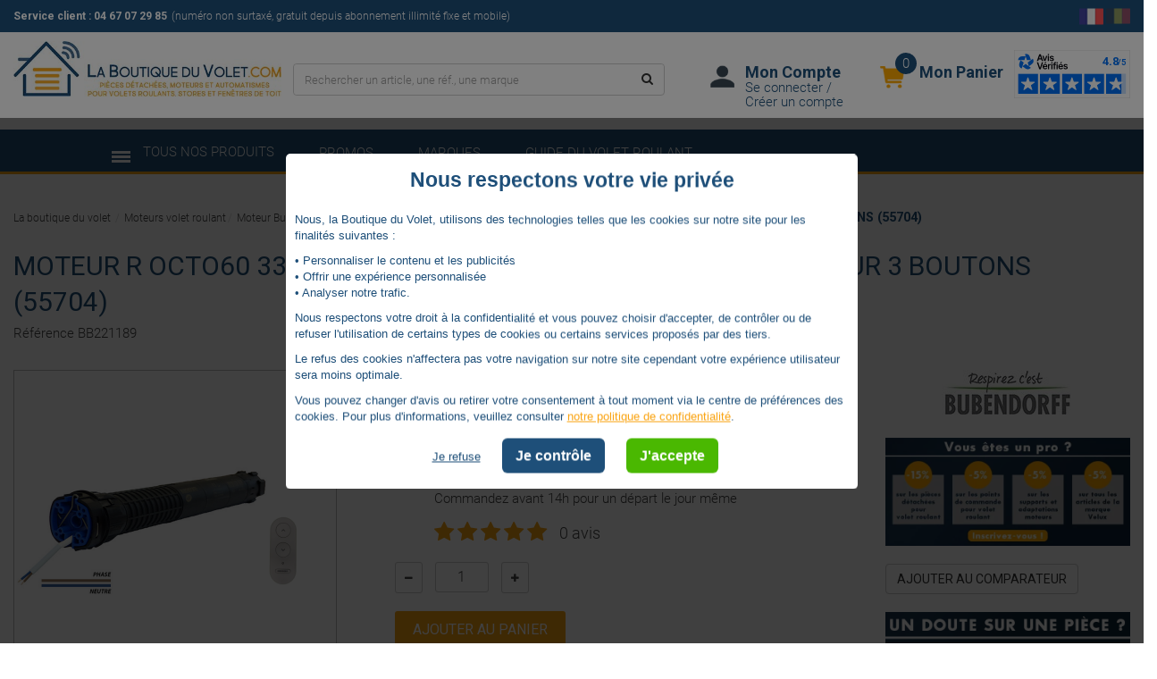

--- FILE ---
content_type: text/html; charset=UTF-8
request_url: https://www.laboutiqueduvolet.com/9139-moteur-r-octo60-33nm-12rpm-radio-droite-+-emetteur-3-boutons.html
body_size: 33993
content:
<!DOCTYPE html>
<html lang="fr-FR">
<head prefix="og: http://ogp.me/ns#">
<title>MOTEUR R OCTO60 33NM 12RPM RADIO DROITE + EMETTEUR 3 BOUTONS</title>
<meta name="description" content="MOTEUR R OCTO60 33NM 12RPM RADIO DROITE + EMETTEUR 3 BOUTONS"/>
<meta charset="UTF-8"/>
<meta name="robots" content="noodp,noydir"/>
<meta name="msvalidate.01" content="59854973C8F7572425AC4B4A3C26CAB8"/>
<meta name="Publisher" content="La Boutique du Volet"/>
<meta name="viewport" content="width=device-width, initial-scale=1.0">
<meta name="google-site-verification" content="KugpU0hl054uIMFiLLLpgmbdyAtaNpDvURQgyWOR6Vk"/>
<meta name='botify-site-verification' content='nwbxZKgXSJoictwDXRo7dVecQOKlGKFl'>
<link rel="canonical" href="https://www.laboutiqueduvolet.com/9139-moteur-r-octo60-33nm-12rpm-radio-droite-+-emetteur-3-boutons.html"/>
<link rel="alternate" href="https://www.laboutiqueduvolet.com/9139-moteur-r-octo60-33nm-12rpm-radio-droite-+-emetteur-3-boutons.html" hreflang="x-default"/>
<link rel="alternate" hreflang="fr-FR" href="https://www.laboutiqueduvolet.com/9139-moteur-r-octo60-33nm-12rpm-radio-droite-+-emetteur-3-boutons.html">
<link rel="alternate" hreflang="fr-BE" href="https://www.laboutiqueduvolet.com/be/9139-moteur-r-octo60-33nm-12rpm-radio-droite-+-emetteur-3-boutons.html">
<link rel="alternate" type="application/rss+xml" href="https://www.laboutiqueduvolet.com/promotions_new.xml" title="Flux RSS La boutique du volet : promotions"/>
<link rel="alternate" type="application/rss+xml" href="https://www.laboutiqueduvolet.com/flux_moteur_bb.xml" title="Flux RSS La boutique du volet : moteur Bubendorff"/>
<meta property="og:title" content="MOTEUR R OCTO60 33NM 12RPM RADIO DROITE + EMETTEUR 3 BOUTONS"/>
<meta property="og:type" content="product"/>
<meta property="og:url" content="https://www.laboutiqueduvolet.com/9139-moteur-r-octo60-33nm-12rpm-radio-droite-+-emetteur-3-boutons.html"/>
<meta property="og:image" content="//images.laboutiqueduvolet.com/images/arimage1/WEB_ARTICLE_9139_BB221189.png"/>
<meta property="og:description" content="MOTEUR R OCTO60 33NM 12RPM RADIO DROITE + EMETTEUR 3 BOUTONS"/>
<meta property="og:locale" content="fr-FR"/>
<meta property="og:site_name" content="La boutique du volet"/>
<link rel="img_src" href="//images.laboutiqueduvolet.com/images/arimage1/WEB_ARTICLE_9139_BB221189.png"/>
<link rel="stylesheet" href="https://www.laboutiqueduvolet.com/css/A.mmenu-light.css,,qv==0.0.1+jquery.fancybox.css,,qv==2.1.5+jquery.fancybox-thumbs.css,,qv==1.0.7+jquery.fancybox-buttons.css,,qv==1.0.5,Mcc.-PkFAugKoD.css.pagespeed.cf.1OBCNtK2Bt.css" type="text/css" media="screen"/><link rel="stylesheet" href="https://www.laboutiqueduvolet.com/css/A.print.css,qv=1.04.pagespeed.cf.hwDz5D8eZg.css" type="text/css" media="print"/><link rel="stylesheet" href="https://www.laboutiqueduvolet.com/css/A.tarteaucitron_overwrite.css,qv=1.0.18.pagespeed.cf.ED2fu1rv7v.css" type="text/css" media="screen"/><link rel="stylesheet" href="https://www.laboutiqueduvolet.com/css/A.un.css,qv=1768578627.pagespeed.cf.LBZfdhnetu.css" type="text/css" media="screen,print"/><style>.fancybox-nav span{visibility:visible!important}</style><script src="https://www.laboutiqueduvolet.com/js/tarteaucitron/tarteaucitron.js?v=20230620" data-pagespeed-no-defer></script>
<script src="https://www.laboutiqueduvolet.com/js/general.js,qv=1768578627.pagespeed.jm.OJgLHdXAbB.js" data-pagespeed-no-defer></script>
<script src="https://www.laboutiqueduvolet.com/js/function_siweb.js?v=1768578627" data-pagespeed-no-defer></script>
<script src="https://www.laboutiqueduvolet.com/js/lazyload.min.js,qv=2.0.0-rc.2.pagespeed.jm.G96lVUM2Pj.js" data-pagespeed-no-defer></script>
<script data-pagespeed-no-defer>tarteaucitron.init({"privacyUrl":"","hashtag":"#tarteaucitron","cookieName":"tarteaucitron","orientation":"middle","showAlertSmall":false,"cookieslist":false,"closePopup":false,"showIcon":true,"iconPosition":"","adblocker":false,"DenyAllCta":true,"AcceptAllCta":true,"highPrivacy":true,"handleBrowserDNTRequest":false,"removeCredit":true,"moreInfoLink":false,"useExternalCss":false,"useExternalJs":false,"readmoreLink":"","bingConsentMode":true,"mandatory":false,"tarteaucitronForceLanguage":"fr"});</script>
<script src="https://www.laboutiqueduvolet.com/js/mmenu-light.js,qv=1.0.2.pagespeed.jm.-US15evUcm.js" data-pagespeed-no-defer></script>
<script type="application/ld+json">
          {
              "@context": "https://schema.org",
              "@type": "Store",
              "@id": "https://www.laboutiqueduvolet.com/index.php?LANG=FR",
              "name": "La boutique du volet",
              "url": "https://www.laboutiqueduvolet.com/index.php?LANG=FR",
              "address": {
                    "@type": "PostalAddress",
                    "streetAddress": "325 rue Henri Farman",
                    "addressLocality": "Saint Jean de vedas",
                    "postalCode": "34430",
                    "addressCountry": "FR"
                },
              "priceRange" : "$0.9 - $300",
              "geo": {
                    "@type": "GeoCoordinates",
                    "latitude": 43.5607931,
                    "longitude": 3.8392787
                },
               "openingHoursSpecification": [
                    {
                        "@type": "OpeningHoursSpecification",
                        "dayOfWeek": [
                        "Monday",
                        "Tuesday",
                        "Wednesday",
                        "Thursday",
                        "Friday"
                        ],
                        "opens": "08:30",
                        "closes": "18:00"
                    }
              ],
              "sameAs" : [
                    "https://www.facebook.com/La-boutique-du-volet-283739708358552/?fref=ts",
                    "https://plus.google.com/112358670629931899916"
              ],
              "image": "https://www.laboutiqueduvolet.com/img/logo-la-boutique-du-volet-new.jpg",
              "logo": "https://www.laboutiqueduvolet.com/img/logo-la-boutique-du-volet-new.jpg",
              "telephone" : "+33 4 67 07 29 85",
              "contactPoint" : [
                        {
                        "@type" : "ContactPoint",
                        "telephone" : "+33 4 67 07 29 85",
                        "contactType" : "customer service",
                        "areaServed" : [
                            "FR"
                            ],
                        "availableLanguage" : [
                            "French"
                            ]
                        }
                    ]
                }
            </script>
<script type="application/ld+json">
                {
                  "@context": "https://schema.org",
                  "@type": "WebSite",
                  "name": "La boutique du volet",
                  "url": "https://www.laboutiqueduvolet.com",
                  "potentialAction": {
                    "@type": "SearchAction",
                    "target": "https://www.laboutiqueduvolet.com/recherche.php?MOT={search_term_string}",
                    "query-input": "required name=MOT"
                  }
                }
            </script>
<script type="application/ld+json">
                    {
                        "@context": "https://schema.org/",
                        "@type": "AggregateRating",
                        "itemReviewed": {
                            "@type": "Organization",
                            "image": "https://www.laboutiqueduvolet.com/img/logo-la-boutique-du-volet-new.jpg",
                            "name": "La boutique du volet",
                            "telephone": "+33 4 67 07 29 85",
                            "address" : {
                                            "@type": "PostalAddress",
                                            "streetAddress": "325 rue Henri Farman",
                                            "addressLocality": "Saint Jean de vedas",
                                            "postalCode": "34430",
                                            "addressCountry": "FR"
                                        }
                        },
                        "ratingValue": "9.54",
                        "bestrating": "10",
                        "ratingCount": "558"
                    }
            </script>
<!--[if lt IE 9]>
        <script src="//html5shim.googlecode.com/svn/trunk/html5.js"></script>
        <![endif]-->
<!--[if IE]>
        <link rel="shortcut icon" href="favicon.ico" type="image/x-icon">
        <![endif]-->
<link rel="apple-touch-icon" sizes="57x57" href="/apple-icon-57x57.png">
<link rel="apple-touch-icon" sizes="60x60" href="/apple-icon-60x60.png">
<link rel="apple-touch-icon" sizes="72x72" href="/apple-icon-72x72.png">
<link rel="apple-touch-icon" sizes="76x76" href="/apple-icon-76x76.png">
<link rel="apple-touch-icon" sizes="114x114" href="/apple-icon-114x114.png">
<link rel="apple-touch-icon" sizes="120x120" href="/apple-icon-120x120.png">
<link rel="apple-touch-icon" sizes="144x144" href="/apple-icon-144x144.png">
<link rel="apple-touch-icon" sizes="152x152" href="/apple-icon-152x152.png">
<link rel="apple-touch-icon" sizes="180x180" href="/apple-icon-180x180.png">
<link rel="icon" type="image/png" sizes="192x192" href="/android-icon-192x192.png">
<link rel="icon" type="image/png" sizes="32x32" href="/favicon-32x32.png">
<link rel="icon" type="image/png" sizes="96x96" href="/favicon-96x96.png">
<link rel="icon" type="image/png" sizes="16x16" href="/favicon-16x16.png">
<link rel="manifest" href="/manifest.json">
<meta name="msapplication-TileColor" content="#ffffff">
<meta name="msapplication-TileImage" content="/ms-icon-144x144.png">
<meta name="theme-color" content="#ffffff">
<meta name="google-signin-scope" content="profile email">
<meta name="google-signin-client_id" content="133063247832-0b57mb0i80ct4rbnuo7ujdo72456k9rh.apps.googleusercontent.com">
<base href="https://www.laboutiqueduvolet.com/"/>
<script data-pagespeed-no-defer>window.uetq=window.uetq||[];window.uetq.push('consent','default',{'ad_storage':'denied'});</script>
<script data-pagespeed-no-defer>window.dataLayer=window.dataLayer||[];function gtag(){dataLayer.push(arguments);}gtag('consent','default',{'ad_storage':'denied','ad_user_data':'denied','analytics_storage':'denied','ad_personalization':'denied'});</script>
<script async src="https://www.googletagmanager.com/gtag/js?id=AW-989801505" type="text/psajs" data-pagespeed-orig-index="0"></script>
<script data-pagespeed-no-defer>if(typeof gtag==='undefined'){window.dataLayer=window.dataLayer||[];function gtag(){dataLayer.push(arguments);}}gtag('js',new Date());gtag('config','AW-989801505',{'allow_enhanced_conversions':true});</script>
<script type="text/psajs" data-pagespeed-orig-index="1">let realWidth=window.screen.width*window.devicePixelRatio;let realHeight=window.screen.height*window.devicePixelRatio;</script>
<script src="js/piano-loader.js" data-pagespeed-no-defer></script>
<script id="DI-Journey-JgcAAFJnYVdEVUjQCAFHNnlrWUonAwAA" src="https://t.mydialoginsight.com/js/Journey/1/JgcAAFJnYVdEVUjQCAFHNnlrWUonAwAA/DI.Journey-min.js" data-pagespeed-no-defer></script>
<script type="text/psajs" data-pagespeed-orig-index="2">tarteaucitron.user.hotjarId=6547800;tarteaucitron.user.HotjarSv=6;</script>
</head>
<body data-pagespeed-onload="crea_panier('HT');" id="accueil" class="safari_ computer menu_mobile_wait ismobile_ istablette_  " onload="var elem=this;if (this==window) elem=document.body;elem.setAttribute('data-pagespeed-loaded', 1)">
<header class="main-header ">
<div class="header-pre-infoclient col-xs-12">
<div class="container-fluid">
<div class="row no-gutters">
<div class="header-fix-small col-xs-12">
<div class="col-xs-6 col-lg-10 info-service-client">
<div>
<span><strong>Service client : <a href="tel:0467072985">04 67 07 29 85</a></strong></span>
<span class="indic">(numéro non surtaxé, gratuit depuis abonnement illimité fixe et mobile)</span>
</div>
</div>
<div class="col-xs-12 col-sm-6 col-lg-2">
<div class="switch-langue desktop">
<a href="9139-moteur-r-octo60-33nm-12rpm-radio-droite-+-emetteur-3-boutons.html" class="flag-active">
<img class="img-responsive" src="img/france-flag.png" title="version france" alt="version france"/>
</a>
<a href="be/9139-moteur-r-octo60-33nm-12rpm-radio-droite-+-emetteur-3-boutons.html">
<img class="img-responsive" src="img/belgium-flag.png" title="aller sur la version belge" alt="aller sur la version belge"/>
</a>
</div>
</div>
</div>
</div>
</div>
</div>
<div class="col-xs-12 header-pre-main ">
<div class="container-fluid">
<div class="row no-gutters">
<div class="col-xs-12">
<div class="logo col-xs-12 col-sm-5 col-md-4 col-lg-3">
<a data-event="click.navigation" data-click="Logo LBDV" data-chapter1="Header" title="La boutique du volet" href="/">
<img src="//doc.laboutiqueduvolet.com/images/ruimage1/SIBOX_RUBRIQUE_42_SIBOX_RUBRIQUE_42_logoboutique.jpg" class="img-responsive" alt="La boutique du volet"/>
</a>
</div>
<div class="avis-verifies-header-new col-xs-12 col-sm-7 col-md-4 col-lg-5">
<div class="col-xs-12 col-md-9">
<div class="col-xs-6 contenu-compte dropdown">
<div class="d-inline avis-verifies-header-icone">
<img class="img-responsive" src="img/icone-compte-header.png" title="Mon Compte" alt="Mon Compte"/>
</div>
<div class="d-inline avis-verifies-header-txt" data-atc="c2NfY29tcHRlLnBocA==">
<span class="titre">
Mon Compte </span>
<span class="action">
Se connecter / Cr&eacute;er un compte
</span>
</div>
</div>
<div class="col-xs-6 contenu-panier">
<div class="d-inline avis-verifies-header-icone">
<img class="img-responsive" src="img/icone-panier-header.png" title="" alt=""/>
<span class="action" id="nbr-art-lg">
0 </span>
</div>
<div class="d-inline avis-verifies-header-txt">
<span class="titre titre-panier">Mon Panier</span>
</div>
</div>
</div>
<div class="col-xs-3 avis-verifies-header">
<div id="745bb052-f94d-4c24-a321-3494b8334a18"></div><script defer charset="utf-8" src="https://widgets.rr.skeepers.io/generated/e35ccc7d-a429-56a4-c136-818913b6211b/745bb052-f94d-4c24-a321-3494b8334a18.js" type="text/psajs" data-pagespeed-orig-index="3"></script>
</div>
</div>
<div class="recherche col-md-4 hidden-xs hidden-sm">
<form name="form_recherche" action="recherche.php" class="navbar-form navbar-right" role="search">
<input type="text" name="MOT" class="form-control" aria-label="Rechercher un article, une r&eacute;f., une marque" placeholder="Rechercher un article, une r&eacute;f., une marque" required>
<button type="submit" class="btn btn-default btn-search"><i class="fa fa-search"></i>
</button>
</form>
</div>
</div>
</div>
</div>
</div>
<div class="header-nav header-pre-none col-xs-12" id="header-top">
<div class="header-menu" id="header-mobile-new">
<div class="container-fluid">
<div class="row">
<nav id="nav-desktop" class="navbar collapse navbar-collapse bs-navbar-collapse-xs col-xs-12 menu-new">
<ul>
<li>
<button class="mobile-button-open">
<img src="[data-uri]" class="" title="" alt=""/>
<span>Tous nos produits</span>
</button>
</li>
<li>
<a href="promotions">
promos
</a>
</li>
<li>
<a href="marques">
marques
</a>
</li>
<li>
<a href="guide-volet-roulant">
Guide du volet roulant </a>
</li>
</ul>
</nav>
</div>
</div>
</div>
</div>
<div id="content_new_menu_mobile">
<nav id="new_menu_mobile" class="">
<div class="fermer-mobile" onclick="menu.close();">
<i class="fa fa-times"></i>
</div>
<div class="entete-mm">
<div class="entete-mm-a" style="background:url(//doc.laboutiqueduvolet.com/images/ruimage1/SIBOX_RUBRIQUE_42_SIBOX_RUBRIQUE_42_logoboutique.jpg) no-repeat center center / contain"></div>
</div>
<ul>
<li class="no-before">
<a href="promotions" title="bons plans promotions" data-event="click.navigation" data-click="Promos" data-chapter1="Header">
Bons plans, Promos
</a>
</li>
<li class="">
<span data-event="click.navigation" data-click="Moteurs volet roulant" data-chapter1="Header" class="span-menu">
Moteurs volet roulant
</span>
<ul>
<li class="visu-fam" style="background:url(//images.laboutiqueduvolet.com/images/ctimage3/WEB_CATALOGUE_4928_mobile768x120moteurs.jpg) no-repeat center center / cover">
<div class="lien-fam-bandeau">
<div data-event="click.navigation" data-click="voir tout Moteurs volet roulant" data-chapter1="Header" class="class-c-bandeau" id="class-c-bandeau-4928" data-ycyc="L3ZvbGV0LXJvdWxhbnQvODYtbW90ZXVycy12b2xldC1yb3VsYW50">
voir tout
</div>
<script data-pagespeed-no-defer>$('#class-c-bandeau-4928').on('click',function(e){if(typeof pa!=="undefined"){pa.sendEvent("click.navigation",{click:"Moteurs volet roulant",click_chapter1:"Header"});}var _0x1a50=["\x70\x72\x65\x76\x65\x6E\x74\x44\x65\x66\x61\x75\x6C\x74","\x79\x63\x79\x63","\x64\x61\x74\x61","\x68\x72\x65\x66","\x64\x65\x63\x6F\x64\x65","\x61\x74\x74\x72"];e[_0x1a50[0]]();var yb=$(this)[_0x1a50[2]](_0x1a50[1]);$(location)[_0x1a50[5]](_0x1a50[3],Base64[_0x1a50[4]](yb))});</script>
</div>
<div class="titre-fam-bandeau">
<a href="volet-roulant/86-moteurs-volet-roulant">Moteurs volet roulant</a>
</div>
</li>
<li class="">
<span data-event="click.navigation" data-click="Moteur somfy" data-chapter1="Header" class="span-menu">
Moteur Somfy
</span>
<ul>
<li class="visu-fam" style="background:url(//images.laboutiqueduvolet.com/images/ctimage3/WEB_CATALOGUE_4965_mobile768x120Somfy.jpg) no-repeat center center / cover">
<div class="lien-fam-bandeau">
<div data-event="click.navigation" data-click="voir tout Moteur somfy" data-chapter1="Header" class="class-c-bandeau" id="class-c-bandeau-4965" data-ycyc="L3ZvbGV0LXJvdWxhbnQvODctbW90ZXVycy12b2xldC1yb3VsYW50">
voir tout
</div>
<script data-pagespeed-no-defer>$('#class-c-bandeau-4965').on('click',function(e){if(typeof pa!=="undefined"){pa.sendEvent("click.navigation",{click:"Moteur somfy",click_chapter1:"Header"});}var _0x1a50=["\x70\x72\x65\x76\x65\x6E\x74\x44\x65\x66\x61\x75\x6C\x74","\x79\x63\x79\x63","\x64\x61\x74\x61","\x68\x72\x65\x66","\x64\x65\x63\x6F\x64\x65","\x61\x74\x74\x72"];e[_0x1a50[0]]();var yb=$(this)[_0x1a50[2]](_0x1a50[1]);$(location)[_0x1a50[5]](_0x1a50[3],Base64[_0x1a50[4]](yb))});</script>
</div>
<div class="titre-fam-bandeau">
<a href="volet-roulant/87-moteurs-volet-roulant">Moteur Somfy</a>
</div>
</li>
<li class="no-before">
<a data-event="click.navigation" data-click="Somfy filaire" data-chapter1="Header" href="volet-roulant/88-somfy-filaire">
Somfy Filaire
</a>
</li>
<li class="no-before">
<a data-event="click.navigation" data-click="Somfy radio rts" data-chapter1="Header" href="volet-roulant/92-somfy-radio-rts">
Somfy Radio RTS
</a>
</li>
<li class="no-before">
<a data-event="click.navigation" data-click="Somfy radio io" data-chapter1="Header" href="volet-roulant/98-somfy-radio-io">
Somfy Radio IO
</a>
</li>
<li class="no-before">
<a data-event="click.navigation" data-click="Somfy solaire" data-chapter1="Header" href="volet-roulant/5264-somfy-solaire">
Somfy Solaire
</a>
</li>
<li class="no-before">
<a data-event="click.navigation" data-click="Somfy volet battant" data-chapter1="Header" href="volet-roulant/5316-somfy-volet-battant">
Somfy Volet Battant
</a>
</li>
</ul>
</li>
<li class="no-before">
<a data-event="click.navigation" data-click="Moteur bubendorff" data-chapter1="Header" href="volet-roulant/108-moteurs-bubendorff">
Moteur Bubendorff
</a>
</li>
<li class="no-before">
<a data-event="click.navigation" data-click="Moteur simu" data-chapter1="Header" href="volet-roulant/181-moteur-simu">
Moteur Simu
</a>
</li>
<li class="no-before">
<a data-event="click.navigation" data-click="Moteur nice" data-chapter1="Header" href="volet-roulant/101-moteur-volet-roulant-nice">
Moteur Nice
</a>
</li>
<li class="no-before">
<a data-event="click.navigation" data-click="Moteur becker" data-chapter1="Header" href="volet-roulant/5332-moteur-becker-pour-volet-roulant">
Moteur Becker
</a>
</li>
<li class="no-before">
<a data-event="click.navigation" data-click="Moteur came" data-chapter1="Header" href="volet-roulant/245-moteur-came">
Moteur Came
</a>
</li>
<li class="no-before">
<a data-event="click.navigation" data-click="Moteur profalux" data-chapter1="Header" href="volet-roulant/169-moteurs-volet-roulant-profalux">
Moteur Profalux
</a>
</li>
<li class="no-before">
<a data-event="click.navigation" data-click="Moteur franciaflex" data-chapter1="Header" href="volet-roulant/5310-moteur-franciaflex">
Moteur Franciaflex
</a>
</li>
<li class="no-before">
<a data-event="click.navigation" data-click="Moteur selve" data-chapter1="Header" href="volet-roulant/5286-moteur-selve">
Moteur Selve
</a>
</li>
<li class="no-before">
<a data-event="click.navigation" data-click="Moteur delta dore" data-chapter1="Header" href="volet-roulant/5321-moteur-delta-dore-rollia-radio-x3d">
Moteur Delta Dore
</a>
</li>
<li class="no-before">
<a data-event="click.navigation" data-click="Moteur gaposa" data-chapter1="Header" href="volet-roulant/5348-moteur-gaposa">
Moteur Gaposa
</a>
</li>
<li class="no-before">
<a data-event="click.navigation" data-click="Moteur deprat" data-chapter1="Header" href="volet-roulant/5239-moteur-deprat">
Moteur Deprat
</a>
</li>
<li class="no-before">
<a data-event="click.navigation" data-click="Moteur cherubini" data-chapter1="Header" href="volet-roulant/5331-moteur-cherubini">
Moteur Cherubini
</a>
</li>
<li class="no-before">
<a data-event="click.navigation" data-click="Moteur elero" data-chapter1="Header" href="volet-roulant/5382-moteur-elero">
Moteur Elero
</a>
</li>
<li class="no-before">
<a data-event="click.navigation" data-click="Moteur faac" data-chapter1="Header" href="volet-roulant/5395-moteur-faac">
Moteur Faac
</a>
</li>
<li class="">
<span data-event="click.navigation" data-click="Supports" data-chapter1="Header" class="span-menu">
Supports
</span>
<ul>
<li class="visu-fam" style="background:url(//images.laboutiqueduvolet.com/images/ctimage3/WEB_CATALOGUE_4966_mobile768x120Supports.jpg) no-repeat center center / cover">
<div class="lien-fam-bandeau">
<div data-event="click.navigation" data-click="voir tout Supports" data-chapter1="Header" class="class-c-bandeau" id="class-c-bandeau-4966" data-ycyc="L3ZvbGV0LXJvdWxhbnQvMjQyLXN1cHBvcnRzLW1vdGV1cnM=">
voir tout
</div>
<script data-pagespeed-no-defer>$('#class-c-bandeau-4966').on('click',function(e){if(typeof pa!=="undefined"){pa.sendEvent("click.navigation",{click:"Supports",click_chapter1:"Header"});}var _0x1a50=["\x70\x72\x65\x76\x65\x6E\x74\x44\x65\x66\x61\x75\x6C\x74","\x79\x63\x79\x63","\x64\x61\x74\x61","\x68\x72\x65\x66","\x64\x65\x63\x6F\x64\x65","\x61\x74\x74\x72"];e[_0x1a50[0]]();var yb=$(this)[_0x1a50[2]](_0x1a50[1]);$(location)[_0x1a50[5]](_0x1a50[3],Base64[_0x1a50[4]](yb))});</script>
</div>
<div class="titre-fam-bandeau">
<a href="volet-roulant/242-supports-moteurs">Supports</a>
</div>
</li>
<li class="no-before">
<a data-event="click.navigation" data-click="Supports somfy" data-chapter1="Header" href="volet-roulant/96-supports-somfy">
Supports Somfy
</a>
</li>
<li class="no-before">
<a data-event="click.navigation" data-click="Supports bubendorff" data-chapter1="Header" href="volet-roulant/167-supports-bubendorff">
Supports Bubendorff
</a>
</li>
<li class="no-before">
<a data-event="click.navigation" data-click="Supports simu" data-chapter1="Header" href="volet-roulant/188-support-simu">
Supports Simu
</a>
</li>
<li class="no-before">
<a data-event="click.navigation" data-click="Supports nice" data-chapter1="Header" href="volet-roulant/104-supports-nice">
Supports Nice
</a>
</li>
<li class="no-before">
<a data-event="click.navigation" data-click="Supports becker" data-chapter1="Header" href="volet-roulant/5335-supports-becker">
Supports Becker
</a>
</li>
<li class="no-before">
<a data-event="click.navigation" data-click="Supports came" data-chapter1="Header" href="volet-roulant/246-supports-came">
Supports Came
</a>
</li>
<li class="no-before">
<a data-event="click.navigation" data-click="Supports gaposa" data-chapter1="Header" href="volet-roulant/5352-supports-gaposa">
Supports Gaposa
</a>
</li>
<li class="no-before">
<a data-event="click.navigation" data-click="Supports profalux" data-chapter1="Header" href="volet-roulant/180-supports-profalux">
Supports Profalux
</a>
</li>
<li class="no-before">
<a data-event="click.navigation" data-click="Supports selve" data-chapter1="Header" href="volet-roulant/5288-supports-selve">
Supports Selve
</a>
</li>
<li class="no-before">
<a data-event="click.navigation" data-click="Supports enjoy" data-chapter1="Header" href="volet-roulant/231-supports-enjoy">
Supports Enjoy
</a>
</li>
<li class="no-before">
<a data-event="click.navigation" data-click="Supports faac" data-chapter1="Header" href="volet-roulant/5398-supports-faac">
Supports Faac
</a>
</li>
</ul>
</li>
<li class="">
<span data-event="click.navigation" data-click="Adaptations" data-chapter1="Header" class="span-menu">
Adaptations
</span>
<ul>
<li class="visu-fam" style="background:url(//images.laboutiqueduvolet.com/images/ctimage3/WEB_CATALOGUE_4958_mobile768x120Adaptations.jpg) no-repeat center center / cover">
<div class="lien-fam-bandeau">
<div data-event="click.navigation" data-click="voir tout Adaptations" data-chapter1="Header" class="class-c-bandeau" id="class-c-bandeau-4958" data-ycyc="L3ZvbGV0LXJvdWxhbnQvMjQ0LWFkYXB0YXRpb25zLW1vdGV1cnM=">
voir tout
</div>
<script data-pagespeed-no-defer>$('#class-c-bandeau-4958').on('click',function(e){if(typeof pa!=="undefined"){pa.sendEvent("click.navigation",{click:"Adaptations",click_chapter1:"Header"});}var _0x1a50=["\x70\x72\x65\x76\x65\x6E\x74\x44\x65\x66\x61\x75\x6C\x74","\x79\x63\x79\x63","\x64\x61\x74\x61","\x68\x72\x65\x66","\x64\x65\x63\x6F\x64\x65","\x61\x74\x74\x72"];e[_0x1a50[0]]();var yb=$(this)[_0x1a50[2]](_0x1a50[1]);$(location)[_0x1a50[5]](_0x1a50[3],Base64[_0x1a50[4]](yb))});</script>
</div>
<div class="titre-fam-bandeau">
<a href="volet-roulant/244-adaptations-moteurs">Adaptations</a>
</div>
</li>
<li class="no-before">
<a data-event="click.navigation" data-click="Adaptations somfy" data-chapter1="Header" href="volet-roulant/97-adaptations-somfy">
Adaptations Somfy
</a>
</li>
<li class="no-before">
<a data-event="click.navigation" data-click="Adaptations bubendorff" data-chapter1="Header" href="volet-roulant/168-adaptations-bubendorff">
Adaptations Bubendorff
</a>
</li>
<li class="no-before">
<a data-event="click.navigation" data-click="Adaptations simu" data-chapter1="Header" href="volet-roulant/189-adaptations-simu">
Adaptations Simu
</a>
</li>
<li class="no-before">
<a data-event="click.navigation" data-click="Adaptations nice" data-chapter1="Header" href="volet-roulant/105-adaptations-nice">
Adaptations Nice
</a>
</li>
<li class="no-before">
<a data-event="click.navigation" data-click="Adaptations becker" data-chapter1="Header" href="volet-roulant/5334-adaptations-becker">
Adaptations Becker
</a>
</li>
<li class="no-before">
<a data-event="click.navigation" data-click="Adaptations gaposa" data-chapter1="Header" href="volet-roulant/5353-adaptations-gaposa">
Adaptations Gaposa
</a>
</li>
<li class="no-before">
<a data-event="click.navigation" data-click="Adaptations came" data-chapter1="Header" href="volet-roulant/249-adaptations-came">
Adaptations Came
</a>
</li>
<li class="no-before">
<a data-event="click.navigation" data-click="Adaptations cherubini" data-chapter1="Header" href="volet-roulant/5388-adaptations-cherubini">
Adaptations Cherubini
</a>
</li>
<li class="no-before">
<a data-event="click.navigation" data-click="Adaptations profalux" data-chapter1="Header" href="volet-roulant/179-adaptations-profalux">
Adaptations Profalux
</a>
</li>
<li class="no-before">
<a data-event="click.navigation" data-click="Adaptations selve" data-chapter1="Header" href="volet-roulant/5287-adaptations-selve">
Adaptations Selve
</a>
</li>
<li class="no-before">
<a data-event="click.navigation" data-click="Adaptations enjoy" data-chapter1="Header" href="volet-roulant/230-adaptations-enjoy">
Adaptations Enjoy
</a>
</li>
<li class="no-before">
<a data-event="click.navigation" data-click="Adaptations deprat" data-chapter1="Header" href="volet-roulant/5266-adaptations-deprat">
Adaptations Deprat
</a>
</li>
<li class="no-before">
<a data-event="click.navigation" data-click="Adaptations elero" data-chapter1="Header" href="volet-roulant/5385-">
Adaptations Elero
</a>
</li>
<li class="no-before">
<a data-event="click.navigation" data-click="Adaptations faac" data-chapter1="Header" href="volet-roulant/5399-adaptations-faac">
Adaptations Faac
</a>
</li>
</ul>
</li>
<li class="no-before">
<a data-event="click.navigation" data-click="Kit de motorisation volet roulant" data-chapter1="Header" href="volet-roulant/5208-motorisation-volet-roulant">
Kit de motorisation volet roulant
</a>
</li>
</ul>
</li>
<li class="">
<span data-event="click.navigation" data-click="Interrupteurs et telecommandes" data-chapter1="Header" class="span-menu">
Interrupteurs et télécommandes
</span>
<ul>
<li class="visu-fam" style="background:url(//images.laboutiqueduvolet.com/images/ctimage3/WEB_CATALOGUE_4923_mobile768x120Commandes.jpg) no-repeat center center / cover">
<div class="lien-fam-bandeau">
<div data-event="click.navigation" data-click="voir tout Interrupteurs et telecommandes" data-chapter1="Header" class="class-c-bandeau" id="class-c-bandeau-4923" data-ycyc="L3ZvbGV0LXJvdWxhbnQvNzEtY29tbWFuZGVz">
voir tout
</div>
<script data-pagespeed-no-defer>$('#class-c-bandeau-4923').on('click',function(e){if(typeof pa!=="undefined"){pa.sendEvent("click.navigation",{click:"Interrupteurs et telecommandes",click_chapter1:"Header"});}var _0x1a50=["\x70\x72\x65\x76\x65\x6E\x74\x44\x65\x66\x61\x75\x6C\x74","\x79\x63\x79\x63","\x64\x61\x74\x61","\x68\x72\x65\x66","\x64\x65\x63\x6F\x64\x65","\x61\x74\x74\x72"];e[_0x1a50[0]]();var yb=$(this)[_0x1a50[2]](_0x1a50[1]);$(location)[_0x1a50[5]](_0x1a50[3],Base64[_0x1a50[4]](yb))});</script>
</div>
<div class="titre-fam-bandeau">
<a href="volet-roulant/71-commandes">Interrupteurs et télécommandes</a>
</div>
</li>
<li class="">
<span data-event="click.navigation" data-click="Commande somfy" data-chapter1="Header" class="span-menu">
Commande Somfy
</span>
<ul>
<li class="visu-fam" style="background:url(//images.laboutiqueduvolet.com/images/ctimage3/WEB_CATALOGUE_4947_mobile768x120CommandesSomfy.jpg) no-repeat center center / cover">
<div class="lien-fam-bandeau">
<div data-event="click.navigation" data-click="voir tout Commande somfy" data-chapter1="Header" class="class-c-bandeau" id="class-c-bandeau-4947" data-ycyc="L3ZvbGV0LXJvdWxhbnQvNzYtY29tbWFuZGVzLXNvbWZ5">
voir tout
</div>
<script data-pagespeed-no-defer>$('#class-c-bandeau-4947').on('click',function(e){if(typeof pa!=="undefined"){pa.sendEvent("click.navigation",{click:"Commande somfy",click_chapter1:"Header"});}var _0x1a50=["\x70\x72\x65\x76\x65\x6E\x74\x44\x65\x66\x61\x75\x6C\x74","\x79\x63\x79\x63","\x64\x61\x74\x61","\x68\x72\x65\x66","\x64\x65\x63\x6F\x64\x65","\x61\x74\x74\x72"];e[_0x1a50[0]]();var yb=$(this)[_0x1a50[2]](_0x1a50[1]);$(location)[_0x1a50[5]](_0x1a50[3],Base64[_0x1a50[4]](yb))});</script>
</div>
<div class="titre-fam-bandeau">
<a href="volet-roulant/76-commandes-somfy">Commande Somfy</a>
</div>
</li>
<li class="no-before">
<a data-event="click.navigation" data-click="Commande somfy filaire" data-chapter1="Header" href="volet-roulant/200-commande-somfy-filaire">
Commande Somfy Filaire
</a>
</li>
<li class="no-before">
<a data-event="click.navigation" data-click="Commande somfy radio rts" data-chapter1="Header" href="volet-roulant/201-commande-somfy-radio-rts">
Commande Somfy Radio RTS
</a>
</li>
<li class="no-before">
<a data-event="click.navigation" data-click="Commande somfy radio io" data-chapter1="Header" href="volet-roulant/202-commande-somfy-radio-io">
Commande Somfy Radio IO
</a>
</li>
</ul>
</li>
<li class="">
<span data-event="click.navigation" data-click="Commande bubendorff" data-chapter1="Header" class="span-menu">
Commande Bubendorff
</span>
<ul>
<li class="visu-fam" style="background:url(//images.laboutiqueduvolet.com/images/ctimage3/WEB_CATALOGUE_4941_mobile768x120CommandesBubendorff.jpg) no-repeat center center / cover">
<div class="lien-fam-bandeau">
<div data-event="click.navigation" data-click="voir tout Commande bubendorff" data-chapter1="Header" class="class-c-bandeau" id="class-c-bandeau-4941" data-ycyc="L3ZvbGV0LXJvdWxhbnQvMzY3LWNvbW1hbmRlcy1idWJlbmRvcmZm">
voir tout
</div>
<script data-pagespeed-no-defer>$('#class-c-bandeau-4941').on('click',function(e){if(typeof pa!=="undefined"){pa.sendEvent("click.navigation",{click:"Commande bubendorff",click_chapter1:"Header"});}var _0x1a50=["\x70\x72\x65\x76\x65\x6E\x74\x44\x65\x66\x61\x75\x6C\x74","\x79\x63\x79\x63","\x64\x61\x74\x61","\x68\x72\x65\x66","\x64\x65\x63\x6F\x64\x65","\x61\x74\x74\x72"];e[_0x1a50[0]]();var yb=$(this)[_0x1a50[2]](_0x1a50[1]);$(location)[_0x1a50[5]](_0x1a50[3],Base64[_0x1a50[4]](yb))});</script>
</div>
<div class="titre-fam-bandeau">
<a href="volet-roulant/367-commandes-bubendorff">Commande Bubendorff</a>
</div>
</li>
<li class="no-before">
<a data-event="click.navigation" data-click="Commande bubendorff filaire" data-chapter1="Header" href="volet-roulant/368-commande-bubendorff-filaire">
Commande Bubendorff Filaire
</a>
</li>
<li class="no-before">
<a data-event="click.navigation" data-click="Commande bubendorff radio" data-chapter1="Header" href="volet-roulant/85-commande-bubendorff-radio">
Commande Bubendorff Radio
</a>
</li>
</ul>
</li>
<li class="">
<span data-event="click.navigation" data-click="Commande simu" data-chapter1="Header" class="span-menu">
Commande Simu
</span>
<ul>
<li class="visu-fam" style="background:url(//images.laboutiqueduvolet.com/images/ctimage3/WEB_CATALOGUE_5327_mobile768x120CommandesSimu.jpg) no-repeat center center / cover">
<div class="lien-fam-bandeau">
<div data-event="click.navigation" data-click="voir tout Commande simu" data-chapter1="Header" class="class-c-bandeau" id="class-c-bandeau-5327" data-ycyc="L3ZvbGV0LXJvdWxhbnQvNTMyNy1jb21tYW5kZS1zaW11">
voir tout
</div>
<script data-pagespeed-no-defer>$('#class-c-bandeau-5327').on('click',function(e){if(typeof pa!=="undefined"){pa.sendEvent("click.navigation",{click:"Commande simu",click_chapter1:"Header"});}var _0x1a50=["\x70\x72\x65\x76\x65\x6E\x74\x44\x65\x66\x61\x75\x6C\x74","\x79\x63\x79\x63","\x64\x61\x74\x61","\x68\x72\x65\x66","\x64\x65\x63\x6F\x64\x65","\x61\x74\x74\x72"];e[_0x1a50[0]]();var yb=$(this)[_0x1a50[2]](_0x1a50[1]);$(location)[_0x1a50[5]](_0x1a50[3],Base64[_0x1a50[4]](yb))});</script>
</div>
<div class="titre-fam-bandeau">
<a href="volet-roulant/5327-commande-simu">Commande Simu</a>
</div>
</li>
<li class="no-before">
<a data-event="click.navigation" data-click="Commande simu filaire" data-chapter1="Header" href="volet-roulant/5328-commande-simu-filaire">
Commande Simu Filaire
</a>
</li>
<li class="no-before">
<a data-event="click.navigation" data-click="Commande simu radio" data-chapter1="Header" href="volet-roulant/4946-commande-simu-radio">
Commande Simu Radio
</a>
</li>
</ul>
</li>
<li class="no-before">
<a data-event="click.navigation" data-click="Commande nice radio" data-chapter1="Header" href="volet-roulant/72-commandes-nice-radio">
Commande Nice Radio
</a>
</li>
<li class="no-before">
<a data-event="click.navigation" data-click="Commande legrand" data-chapter1="Header" href="volet-roulant/5346-commande-legrand">
Commande Legrand
</a>
</li>
<li class="no-before">
<a data-event="click.navigation" data-click="Commande becker radio" data-chapter1="Header" href="volet-roulant/5336-commande-becker-radio">
Commande Becker Radio
</a>
</li>
<li class="no-before">
<a data-event="click.navigation" data-click="Commande came radio" data-chapter1="Header" href="volet-roulant/226-commande-came-radio">
Commande Came Radio
</a>
</li>
<li class="no-before">
<a data-event="click.navigation" data-click="Commande profalux radio" data-chapter1="Header" href="volet-roulant/211-commande-profalux-radio">
Commande Profalux Radio
</a>
</li>
<li class="no-before">
<a data-event="click.navigation" data-click="Commande selve radio" data-chapter1="Header" href="volet-roulant/5285-commande-selve">
Commande Selve Radio
</a>
</li>
<li class="no-before">
<a data-event="click.navigation" data-click="Commande franciaflex" data-chapter1="Header" href="volet-roulant/5309-commande-franciaflex">
Commande Franciaflex
</a>
</li>
<li class="no-before">
<a data-event="click.navigation" data-click="Commande delta dore" data-chapter1="Header" href="volet-roulant/5322-commande-delta-dore-automatisme-domotique">
Commande Delta Dore
</a>
</li>
<li class="no-before">
<a data-event="click.navigation" data-click="Commande gaposa" data-chapter1="Header" href="volet-roulant/5351-commande-gaposa">
Commande Gaposa
</a>
</li>
<li class="no-before">
<a data-event="click.navigation" data-click="Commande enjoy radio" data-chapter1="Header" href="volet-roulant/191-commande-enjoy-radio">
Commande Enjoy Radio
</a>
</li>
<li class="no-before">
<a data-event="click.navigation" data-click="Commande teleco" data-chapter1="Header" href="volet-roulant/5242-commande-teleco">
Commande Teleco
</a>
</li>
<li class="no-before">
<a data-event="click.navigation" data-click="Commande elero radio" data-chapter1="Header" href="volet-roulant/5324-commande-elero-radio">
Commande Elero Radio
</a>
</li>
<li class="no-before">
<a data-event="click.navigation" data-click="Commande cherubini" data-chapter1="Header" href="volet-roulant/5344-commande-cherubini">
Commande Cherubini
</a>
</li>
<li class="no-before">
<a data-event="click.navigation" data-click="Commande faac" data-chapter1="Header" href="volet-roulant/5400-commande-faac">
Commande Faac
</a>
</li>
<li class="no-before">
<a data-event="click.navigation" data-click="Commande divers" data-chapter1="Header" href="volet-roulant/5261-commande-divers">
Commande Divers
</a>
</li>
</ul>
</li>
<li class="">
<span data-event="click.navigation" data-click="Pieces detachees volet" data-chapter1="Header" class="span-menu">
Pièces détachées volet
</span>
<ul>
<li class="visu-fam" style="background:url(//images.laboutiqueduvolet.com/images/ctimage3/WEB_CATALOGUE_4929_mobile768x120Picesdtaches.jpg) no-repeat center center / cover">
<div class="lien-fam-bandeau">
<div data-event="click.navigation" data-click="voir tout Pieces detachees volet" data-chapter1="Header" class="class-c-bandeau" id="class-c-bandeau-4929" data-ycyc="L3ZvbGV0LXJvdWxhbnQvMTE2LXBpZWNlcy1kZXRhY2hlZXMtdm9sZXQtcm91bGFudA==">
voir tout
</div>
<script data-pagespeed-no-defer>$('#class-c-bandeau-4929').on('click',function(e){if(typeof pa!=="undefined"){pa.sendEvent("click.navigation",{click:"Pieces detachees volet",click_chapter1:"Header"});}var _0x1a50=["\x70\x72\x65\x76\x65\x6E\x74\x44\x65\x66\x61\x75\x6C\x74","\x79\x63\x79\x63","\x64\x61\x74\x61","\x68\x72\x65\x66","\x64\x65\x63\x6F\x64\x65","\x61\x74\x74\x72"];e[_0x1a50[0]]();var yb=$(this)[_0x1a50[2]](_0x1a50[1]);$(location)[_0x1a50[5]](_0x1a50[3],Base64[_0x1a50[4]](yb))});</script>
</div>
<div class="titre-fam-bandeau">
<a href="volet-roulant/116-pieces-detachees-volet-roulant">Pièces détachées volet</a>
</div>
</li>
<li class="">
<span data-event="click.navigation" data-click="Accessoires" data-chapter1="Header" class="span-menu">
Accessoires
</span>
<ul>
<li class="visu-fam" style="background:url(//images.laboutiqueduvolet.com/images/ctimage3/WEB_CATALOGUE_5307_mobile768x120Accessoires.jpg) no-repeat center center / cover">
<div class="lien-fam-bandeau">
<div data-event="click.navigation" data-click="voir tout Accessoires" data-chapter1="Header" class="class-c-bandeau" id="class-c-bandeau-5307" data-ycyc="L3ZvbGV0LXJvdWxhbnQvNTMwNy1hY2Nlc3NvaXJlcw==">
voir tout
</div>
<script data-pagespeed-no-defer>$('#class-c-bandeau-5307').on('click',function(e){if(typeof pa!=="undefined"){pa.sendEvent("click.navigation",{click:"Accessoires",click_chapter1:"Header"});}var _0x1a50=["\x70\x72\x65\x76\x65\x6E\x74\x44\x65\x66\x61\x75\x6C\x74","\x79\x63\x79\x63","\x64\x61\x74\x61","\x68\x72\x65\x66","\x64\x65\x63\x6F\x64\x65","\x61\x74\x74\x72"];e[_0x1a50[0]]();var yb=$(this)[_0x1a50[2]](_0x1a50[1]);$(location)[_0x1a50[5]](_0x1a50[3],Base64[_0x1a50[4]](yb))});</script>
</div>
<div class="titre-fam-bandeau">
<a href="volet-roulant/5307-accessoires">Accessoires</a>
</div>
</li>
<li class="">
<span data-event="click.navigation" data-click="Accessoires mecanismes" data-chapter1="Header" class="span-menu">
Accessoires mécanismes
</span>
<ul>
<li class="visu-fam" style="background:url(//images.laboutiqueduvolet.com/images/ctimage3/WEB_CATALOGUE_4967_mobile768x120Accessoires.jpg) no-repeat center center / cover"> <div class="lien-fam-bandeau">
<div data-event="click.navigation" data-click="voir tout Accessoires mecanismes" data-chapter1="Header" class="class-c-bandeau" id="class-c-bandeau-4967" data-ycyc="L3ZvbGV0LXJvdWxhbnQvMTE3LWFjY2Vzc29pcmVzLW1lY2FuaXNtZXMtdm9sZXQtcm91bGFudA==">
voir tout
</div>
<script data-pagespeed-no-defer>$('#class-c-bandeau-4967').on('click',function(e){if(typeof pa!=="undefined"){pa.sendEvent("click.navigation",{click:"Accessoires mecanismes",click_chapter1:"Header"});}var _0x1a50=["\x70\x72\x65\x76\x65\x6E\x74\x44\x65\x66\x61\x75\x6C\x74","\x79\x63\x79\x63","\x64\x61\x74\x61","\x68\x72\x65\x66","\x64\x65\x63\x6F\x64\x65","\x61\x74\x74\x72"];e[_0x1a50[0]]();var yb=$(this)[_0x1a50[2]](_0x1a50[1]);$(location)[_0x1a50[5]](_0x1a50[3],Base64[_0x1a50[4]](yb))});</script>
</div>
<div class="titre-fam-bandeau">
<a href="volet-roulant/117-accessoires-mecanismes-volet-roulant">Accessoires mécanismes</a>
</div>
</li>
<li class="no-before">
<a data-event="click.navigation" data-click="Visseries" data-chapter1="Header" href="volet-roulant/5265-visseries">
Visseries
</a>
</li>
</ul>
</li>
<li class="no-before">
<a data-event="click.navigation" data-click="Accessoires tablier" data-chapter1="Header" href="volet-roulant/118-accessoires-tablier-volet-roulant">
Accessoires tablier
</a>
</li>
</ul>
</li>
<li class="">
<span data-event="click.navigation" data-click="Attaches tablier" data-chapter1="Header" class="span-menu">
Attaches tablier
</span>
<ul>
<li class="visu-fam" style="background:url(//images.laboutiqueduvolet.com/images/ctimage3/WEB_CATALOGUE_5318_mobile768x120Attachestabliers.jpg) no-repeat center center / cover">
<div class="lien-fam-bandeau">
<div data-event="click.navigation" data-click="voir tout Attaches tablier" data-chapter1="Header" class="class-c-bandeau" id="class-c-bandeau-5318" data-ycyc="L3ZvbGV0LXJvdWxhbnQvNTMxOC1hdHRhY2hlcy10YWJsaWVyLXZvbGV0LXJvdWxhbnQ=">
voir tout
</div>
<script data-pagespeed-no-defer>$('#class-c-bandeau-5318').on('click',function(e){if(typeof pa!=="undefined"){pa.sendEvent("click.navigation",{click:"Attaches tablier",click_chapter1:"Header"});}var _0x1a50=["\x70\x72\x65\x76\x65\x6E\x74\x44\x65\x66\x61\x75\x6C\x74","\x79\x63\x79\x63","\x64\x61\x74\x61","\x68\x72\x65\x66","\x64\x65\x63\x6F\x64\x65","\x61\x74\x74\x72"];e[_0x1a50[0]]();var yb=$(this)[_0x1a50[2]](_0x1a50[1]);$(location)[_0x1a50[5]](_0x1a50[3],Base64[_0x1a50[4]](yb))});</script>
</div>
<div class="titre-fam-bandeau">
<a href="volet-roulant/5318-attaches-tablier-volet-roulant">Attaches tablier</a>
</div>
</li>
<li class="no-before">
<a data-event="click.navigation" data-click="Attaches souples" data-chapter1="Header" href="volet-roulant/122-attache-tablier">
Attaches souples
</a>
</li>
<li class="no-before">
<a data-event="click.navigation" data-click="Attaches rigides - verrous" data-chapter1="Header" href="volet-roulant/132-verrous-volet-roulant">
Attaches rigides - Verrous
</a>
</li>
</ul>
</li>
<li class="no-before">
<a data-event="click.navigation" data-click="Bagues" data-chapter1="Header" href="volet-roulant/135-bagues">
Bagues
</a>
</li>
<li class="no-before">
<a data-event="click.navigation" data-click="Butees" data-chapter1="Header" href="volet-roulant/293-butees">
Butées
</a>
</li>
<li class="">
<span data-event="click.navigation" data-click="Embouts-tandems" data-chapter1="Header" class="span-menu">
Embouts-Tandems
</span>
<ul>
<li class="visu-fam" style="background:url(//images.laboutiqueduvolet.com/images/ctimage3/WEB_CATALOGUE_4972_mobile768x120Emboutstandems.jpg) no-repeat center center / cover">
<div class="lien-fam-bandeau">
<div data-event="click.navigation" data-click="voir tout Embouts-tandems" data-chapter1="Header" class="class-c-bandeau" id="class-c-bandeau-4972" data-ycyc="L3ZvbGV0LXJvdWxhbnQvMTI0LWVtYm91dHMtdGFuZGVtcy12b2xldC1yb3VsYW50">
voir tout
</div>
<script data-pagespeed-no-defer>$('#class-c-bandeau-4972').on('click',function(e){if(typeof pa!=="undefined"){pa.sendEvent("click.navigation",{click:"Embouts-tandems",click_chapter1:"Header"});}var _0x1a50=["\x70\x72\x65\x76\x65\x6E\x74\x44\x65\x66\x61\x75\x6C\x74","\x79\x63\x79\x63","\x64\x61\x74\x61","\x68\x72\x65\x66","\x64\x65\x63\x6F\x64\x65","\x61\x74\x74\x72"];e[_0x1a50[0]]();var yb=$(this)[_0x1a50[2]](_0x1a50[1]);$(location)[_0x1a50[5]](_0x1a50[3],Base64[_0x1a50[4]](yb))});</script>
</div>
<div class="titre-fam-bandeau">
<a href="volet-roulant/124-embouts-tandems-volet-roulant">Embouts-Tandems</a>
</div>
</li>
<li class="no-before">
<a data-event="click.navigation" data-click="Tandems" data-chapter1="Header" href="volet-roulant/295-tandems">
Tandems
</a>
</li>
<li class="no-before">
<a data-event="click.navigation" data-click="Embouts" data-chapter1="Header" href="volet-roulant/294-embouts">
Embouts
</a>
</li>
</ul>
</li>
<li class="no-before">
<a data-event="click.navigation" data-click="Equerres" data-chapter1="Header" href="volet-roulant/296-equerres">
Equerres
</a>
</li>
<li class="no-before">
<a data-event="click.navigation" data-click="Flasques" data-chapter1="Header" href="volet-roulant/125-flasques-volet-roulant">
Flasques
</a>
</li>
<li class="no-before">
<a data-event="click.navigation" data-click="Genouilleres" data-chapter1="Header" href="volet-roulant/134-genouilleres">
Genouillères
</a>
</li>
<li class="no-before">
<a data-event="click.navigation" data-click="Joues" data-chapter1="Header" href="volet-roulant/5246-joues">
Joues
</a>
</li>
<li class="">
<span data-event="click.navigation" data-click="Manivelles" data-chapter1="Header" class="span-menu">
Manivelles
</span>
<ul>
<li class="visu-fam" style="background:url(//images.laboutiqueduvolet.com/images/ctimage3/WEB_CATALOGUE_4977_mobile768x120Manivelles.jpg) no-repeat center center / cover">
<div class="lien-fam-bandeau">
<div data-event="click.navigation" data-click="voir tout Manivelles" data-chapter1="Header" class="class-c-bandeau" id="class-c-bandeau-4977" data-ycyc="L3ZvbGV0LXJvdWxhbnQvMTI2LW1hbml2ZWxsZQ==">
voir tout
</div>
<script data-pagespeed-no-defer>$('#class-c-bandeau-4977').on('click',function(e){if(typeof pa!=="undefined"){pa.sendEvent("click.navigation",{click:"Manivelles",click_chapter1:"Header"});}var _0x1a50=["\x70\x72\x65\x76\x65\x6E\x74\x44\x65\x66\x61\x75\x6C\x74","\x79\x63\x79\x63","\x64\x61\x74\x61","\x68\x72\x65\x66","\x64\x65\x63\x6F\x64\x65","\x61\x74\x74\x72"];e[_0x1a50[0]]();var yb=$(this)[_0x1a50[2]](_0x1a50[1]);$(location)[_0x1a50[5]](_0x1a50[3],Base64[_0x1a50[4]](yb))});</script>
</div>
<div class="titre-fam-bandeau">
<a href="volet-roulant/126-manivelle">Manivelles</a>
</div>
</li>
<li class="no-before">
<a data-event="click.navigation" data-click="Manivelle complete" data-chapter1="Header" href="volet-roulant/5243-manivelle-complete">
Manivelle complète
</a>
</li>
<li class="no-before">
<a data-event="click.navigation" data-click="Poignee de manivelle" data-chapter1="Header" href="volet-roulant/5244-poignee-de-manivelle">
Poignée de manivelle
</a>
</li>
<li class="no-before">
<a data-event="click.navigation" data-click="Tringle seule" data-chapter1="Header" href="volet-roulant/5245-tringle-seule">
Tringle seule
</a>
</li>
<li class="no-before">
<a data-event="click.navigation" data-click="Accessoire manivelle" data-chapter1="Header" href="volet-roulant/5315-accessoires-de-manivelles">
Accessoire manivelle
</a>
</li>
</ul>
</li>
<li class="no-before">
<a data-event="click.navigation" data-click="Moyeux" data-chapter1="Header" href="volet-roulant/127-moyeux-volet-roulant">
Moyeux
</a>
</li>
<li class="no-before">
<a data-event="click.navigation" data-click="Poulies" data-chapter1="Header" href="volet-roulant/5241-poulie">
Poulies
</a>
</li>
<li class="no-before">
<a data-event="click.navigation" data-click="Sangles" data-chapter1="Header" href="volet-roulant/128-sangles-volet-roulant">
Sangles
</a>
</li>
<li class="">
<span data-event="click.navigation" data-click="Sortie de caisson" data-chapter1="Header" class="span-menu">
Sortie de caisson
</span>
<ul>
<li class="visu-fam" style="background:url(//images.laboutiqueduvolet.com/images/ctimage3/WEB_CATALOGUE_4981_mobile768x120Sortiesdecaisson.jpg) no-repeat center center / cover">
<div class="lien-fam-bandeau">
<div data-event="click.navigation" data-click="voir tout Sortie de caisson" data-chapter1="Header" class="class-c-bandeau" id="class-c-bandeau-4981" data-ycyc="L3ZvbGV0LXJvdWxhbnQvMTI5LXNvcnRpZS1kZS1jYWlzc29u">
voir tout
</div>
<script data-pagespeed-no-defer>$('#class-c-bandeau-4981').on('click',function(e){if(typeof pa!=="undefined"){pa.sendEvent("click.navigation",{click:"Sortie de caisson",click_chapter1:"Header"});}var _0x1a50=["\x70\x72\x65\x76\x65\x6E\x74\x44\x65\x66\x61\x75\x6C\x74","\x79\x63\x79\x63","\x64\x61\x74\x61","\x68\x72\x65\x66","\x64\x65\x63\x6F\x64\x65","\x61\x74\x74\x72"];e[_0x1a50[0]]();var yb=$(this)[_0x1a50[2]](_0x1a50[1]);$(location)[_0x1a50[5]](_0x1a50[3],Base64[_0x1a50[4]](yb))});</script>
</div>
<div class="titre-fam-bandeau">
<a href="volet-roulant/129-sortie-de-caisson">Sortie de caisson</a>
</div>
</li>
<li class="no-before">
<a data-event="click.navigation" data-click="45°/90°" data-chapter1="Header" href="volet-roulant/299-sortie-de-caisson-45">
45°/90°
</a>
</li>
<li class="no-before">
<a data-event="click.navigation" data-click="Lateral" data-chapter1="Header" href="volet-roulant/300-sortie-de-caisson-90">
Latéral
</a>
</li>
<li class="no-before">
<a data-event="click.navigation" data-click="Accessoires sorties de caissons" data-chapter1="Header" href="volet-roulant/5319-accessoires-sorties-de-caissons">
Accessoires sorties de caissons
</a>
</li>
</ul>
</li>
<li class="">
<span data-event="click.navigation" data-click="Treuils" data-chapter1="Header" class="span-menu">
Treuils
</span>
<ul>
<li class="visu-fam" style="background:url(//images.laboutiqueduvolet.com/images/ctimage3/WEB_CATALOGUE_4982_mobile768x120Treuils.jpg) no-repeat center center / cover">
<div class="lien-fam-bandeau">
<div data-event="click.navigation" data-click="voir tout Treuils" data-chapter1="Header" class="class-c-bandeau" id="class-c-bandeau-4982" data-ycyc="L3ZvbGV0LXJvdWxhbnQvMTMwLXRyZXVpbC12b2xldA==">
voir tout
</div>
<script data-pagespeed-no-defer>$('#class-c-bandeau-4982').on('click',function(e){if(typeof pa!=="undefined"){pa.sendEvent("click.navigation",{click:"Treuils",click_chapter1:"Header"});}var _0x1a50=["\x70\x72\x65\x76\x65\x6E\x74\x44\x65\x66\x61\x75\x6C\x74","\x79\x63\x79\x63","\x64\x61\x74\x61","\x68\x72\x65\x66","\x64\x65\x63\x6F\x64\x65","\x61\x74\x74\x72"];e[_0x1a50[0]]();var yb=$(this)[_0x1a50[2]](_0x1a50[1]);$(location)[_0x1a50[5]](_0x1a50[3],Base64[_0x1a50[4]](yb))});</script>
</div>
<div class="titre-fam-bandeau">
<a href="volet-roulant/130-treuil-volet">Treuils</a>
</div>
</li>
<li class="no-before">
<a data-event="click.navigation" data-click="Treuils supports" data-chapter1="Header" href="volet-roulant/4983-treuils-supports">
Treuils Supports
</a>
</li>
</ul>
</li>
<li class="no-before">
<a data-event="click.navigation" data-click="Tubes" data-chapter1="Header" href="volet-roulant/131-tubes-volet-roulant">
Tubes
</a>
</li>
<li class="no-before">
<a data-event="click.navigation" data-click="Tulipages" data-chapter1="Header" href="volet-roulant/303-tulipages">
Tulipages
</a>
</li>
</ul>
</li>
<li class="">
<span data-event="click.navigation" data-click="Domotique volet roulant" data-chapter1="Header" class="span-menu">
Domotique volet roulant
</span>
<ul>
<li class="visu-fam" style="background:url(//images.laboutiqueduvolet.com/images/ctimage3/WEB_CATALOGUE_5363_mobile768x120domotique.jpg) no-repeat center center / cover">
<div class="lien-fam-bandeau">
<div data-event="click.navigation" data-click="voir tout Domotique volet roulant" data-chapter1="Header" class="class-c-bandeau" id="class-c-bandeau-5363" data-ycyc="L3ZvbGV0LXJvdWxhbnQvNTM2My1kb21vdGlxdWUtdm9sZXQtcm91bGFudA==">
voir tout
</div>
<script data-pagespeed-no-defer>$('#class-c-bandeau-5363').on('click',function(e){if(typeof pa!=="undefined"){pa.sendEvent("click.navigation",{click:"Domotique volet roulant",click_chapter1:"Header"});}var _0x1a50=["\x70\x72\x65\x76\x65\x6E\x74\x44\x65\x66\x61\x75\x6C\x74","\x79\x63\x79\x63","\x64\x61\x74\x61","\x68\x72\x65\x66","\x64\x65\x63\x6F\x64\x65","\x61\x74\x74\x72"];e[_0x1a50[0]]();var yb=$(this)[_0x1a50[2]](_0x1a50[1]);$(location)[_0x1a50[5]](_0x1a50[3],Base64[_0x1a50[4]](yb))});</script>
</div>
<div class="titre-fam-bandeau">
<a href="volet-roulant/5363-domotique-volet-roulant">Domotique volet roulant</a>
</div>
</li>
<li class="">
<span data-event="click.navigation" data-click="Moteur domotique" data-chapter1="Header" class="span-menu">
Moteur domotique
</span>
<ul>
<li class="visu-fam" style="background:url(//images.laboutiqueduvolet.com/images/ctimage3/WEB_CATALOGUE_5364_WEB_CATALOGUE_5363_mobile768x120domotique.jpg) no-repeat center center / cover">
<div class="lien-fam-bandeau">
<div data-event="click.navigation" data-click="voir tout Moteur domotique" data-chapter1="Header" class="class-c-bandeau" id="class-c-bandeau-5364" data-ycyc="L3ZvbGV0LXJvdWxhbnQvNTM2NC1tb3RldXItZG9tb3RpcXVl">
voir tout
</div>
<script data-pagespeed-no-defer>$('#class-c-bandeau-5364').on('click',function(e){if(typeof pa!=="undefined"){pa.sendEvent("click.navigation",{click:"Moteur domotique",click_chapter1:"Header"});}var _0x1a50=["\x70\x72\x65\x76\x65\x6E\x74\x44\x65\x66\x61\x75\x6C\x74","\x79\x63\x79\x63","\x64\x61\x74\x61","\x68\x72\x65\x66","\x64\x65\x63\x6F\x64\x65","\x61\x74\x74\x72"];e[_0x1a50[0]]();var yb=$(this)[_0x1a50[2]](_0x1a50[1]);$(location)[_0x1a50[5]](_0x1a50[3],Base64[_0x1a50[4]](yb))});</script>
</div>
<div class="titre-fam-bandeau">
<a href="volet-roulant/5364-moteur-domotique">Moteur domotique</a>
</div>
</li>
<li class="no-before">
<a data-event="click.navigation" data-click="Moteur domotique somfy" data-chapter1="Header" href="volet-roulant/5367-moteur-domotique-somfy">
Moteur Domotique Somfy
</a>
</li>
<li class="no-before">
<a data-event="click.navigation" data-click="Moteur domotique bubendorff" data-chapter1="Header" href="volet-roulant/5368-moteur-domotique-bubendorff">
Moteur Domotique Bubendorff
</a>
</li>
<li class="no-before">
<a data-event="click.navigation" data-click="Moteur domotique simu" data-chapter1="Header" href="volet-roulant/5369-moteur-domotique-simu">
Moteur Domotique Simu
</a>
</li>
<li class="no-before">
<a data-event="click.navigation" data-click="Moteur domotique delta dore" data-chapter1="Header" href="volet-roulant/5370-moteur-domotique-delta-dore">
Moteur Domotique Delta Dore
</a>
</li>
<li class="no-before">
<a data-event="click.navigation" data-click="Moteur domotique profalux" data-chapter1="Header" href="volet-roulant/5371-moteur-domotique-profalux">
Moteur Domotique Profalux
</a>
</li>
</ul>
</li>
<li class="">
<span data-event="click.navigation" data-click="Kit domotique radio" data-chapter1="Header" class="span-menu">
Kit domotique Radio
</span>
<ul>
<li class="visu-fam" style="background:url(//images.laboutiqueduvolet.com/images/ctimage3/WEB_CATALOGUE_5365_WEB_CATALOGUE_5363_mobile768x120domotique.jpg) no-repeat center center / cover">
<div class="lien-fam-bandeau">
<div data-event="click.navigation" data-click="voir tout Kit domotique radio" data-chapter1="Header" class="class-c-bandeau" id="class-c-bandeau-5365" data-ycyc="L3ZvbGV0LXJvdWxhbnQvNTM2NS1wYWNrLWRvbW90aXF1ZQ==">
voir tout
</div>
<script data-pagespeed-no-defer>$('#class-c-bandeau-5365').on('click',function(e){if(typeof pa!=="undefined"){pa.sendEvent("click.navigation",{click:"Kit domotique radio",click_chapter1:"Header"});}var _0x1a50=["\x70\x72\x65\x76\x65\x6E\x74\x44\x65\x66\x61\x75\x6C\x74","\x79\x63\x79\x63","\x64\x61\x74\x61","\x68\x72\x65\x66","\x64\x65\x63\x6F\x64\x65","\x61\x74\x74\x72"];e[_0x1a50[0]]();var yb=$(this)[_0x1a50[2]](_0x1a50[1]);$(location)[_0x1a50[5]](_0x1a50[3],Base64[_0x1a50[4]](yb))});</script>
</div>
<div class="titre-fam-bandeau">
<a href="volet-roulant/5365-pack-domotique">Kit domotique Radio</a>
</div>
</li>
<li class="no-before">
<a data-event="click.navigation" data-click="Kit domotique somfy radio rts" data-chapter1="Header" href="volet-roulant/5373-kit-domotique-somfy-radio-rts">
Kit Domotique Somfy Radio RTS
</a>
</li>
<li class="no-before">
<a data-event="click.navigation" data-click="Kit domotique somfy radio io" data-chapter1="Header" href="volet-roulant/5374-kit-domotique-somfy-radio-io">
Kit Domotique Somfy Radio IO
</a>
</li>
<li class="no-before">
<a data-event="click.navigation" data-click="Kit domotique bubendorff radio" data-chapter1="Header" href="volet-roulant/5375-kit-domotique-bubendorff">
Kit Domotique Bubendorff radio
</a>
</li>
<li class="no-before">
<a data-event="click.navigation" data-click="Kit domotique simu radio" data-chapter1="Header" href="volet-roulant/5377-kit-domotique-simu-radio">
Kit Domotique Simu Radio
</a>
</li>
<li class="no-before">
<a data-event="click.navigation" data-click="Kit domotique delta dore radio" data-chapter1="Header" href="volet-roulant/5379-kit-domotique-delta-dore-radio">
Kit Domotique Delta Dore Radio
</a>
</li>
<li class="no-before">
<a data-event="click.navigation" data-click="Kit domotique profalux radio" data-chapter1="Header" href="volet-roulant/5380-kit-domotique-profalux">
Kit Domotique Profalux radio
</a>
</li>
</ul>
</li>
<li class="">
<span data-event="click.navigation" data-click="Kit domotique filaire" data-chapter1="Header" class="span-menu">
Kit domotique filaire
</span>
<ul>
<li class="visu-fam" style="background:url(//images.laboutiqueduvolet.com/images/ctimage3/WEB_CATALOGUE_5381_WEB_CATALOGUE_5363_mobile768x120domotique.jpg) no-repeat center center / cover">
<div class="lien-fam-bandeau">
<div data-event="click.navigation" data-click="voir tout Kit domotique filaire" data-chapter1="Header" class="class-c-bandeau" id="class-c-bandeau-5381" data-ycyc="L3ZvbGV0LXJvdWxhbnQvNTM4MS1raXQtZG9tb3RpcXVlLWZpbGFpcmU=">
voir tout
</div>
<script data-pagespeed-no-defer>$('#class-c-bandeau-5381').on('click',function(e){if(typeof pa!=="undefined"){pa.sendEvent("click.navigation",{click:"Kit domotique filaire",click_chapter1:"Header"});}var _0x1a50=["\x70\x72\x65\x76\x65\x6E\x74\x44\x65\x66\x61\x75\x6C\x74","\x79\x63\x79\x63","\x64\x61\x74\x61","\x68\x72\x65\x66","\x64\x65\x63\x6F\x64\x65","\x61\x74\x74\x72"];e[_0x1a50[0]]();var yb=$(this)[_0x1a50[2]](_0x1a50[1]);$(location)[_0x1a50[5]](_0x1a50[3],Base64[_0x1a50[4]](yb))});</script>
</div>
<div class="titre-fam-bandeau">
<a href="volet-roulant/5381-kit-domotique-filaire">Kit domotique filaire</a>
</div>
</li>
<li class="no-before">
<a data-event="click.navigation" data-click="Kit domotique somfy filaire" data-chapter1="Header" href="volet-roulant/5372-kit-domotique-somfy-filaire">
Kit Domotique Somfy Filaire
</a>
</li>
<li class="no-before">
<a data-event="click.navigation" data-click="Kit domotique simu filaire" data-chapter1="Header" href="volet-roulant/5376-kit-domotique-simu-filaire">
Kit Domotique Simu Filaire
</a>
</li>
<li class="no-before">
<a data-event="click.navigation" data-click="Kit domotique delta dore filaire" data-chapter1="Header" href="volet-roulant/5378-kit-domotique-delta-dore-filaire">
Kit Domotique Delta Dore Filaire
</a>
</li>
</ul>
</li>
<li class="no-before">
<a data-event="click.navigation" data-click="Box domotique" data-chapter1="Header" href="volet-roulant/5366-box-domotique">
Box domotique
</a>
</li>
<li class="">
<span data-event="click.navigation" data-click="Visiophones, cameras et acces" data-chapter1="Header" class="span-menu">
Visiophones, caméras et accès
</span>
<ul>
<li class="visu-fam" style="background:url(//images.laboutiqueduvolet.com/images/ctimage3/WEB_CATALOGUE_5204_mobile768x120Visiophone.jpg) no-repeat center center / cover">
<div class="lien-fam-bandeau">
<div data-event="click.navigation" data-click="voir tout Visiophones, cameras et acces" data-chapter1="Header" class="class-c-bandeau" id="class-c-bandeau-5204" data-ycyc="L3ZvbGV0LXJvdWxhbnQvNTIwNC12aXNpb3Bob25lcw==">
voir tout
</div>
<script data-pagespeed-no-defer>$('#class-c-bandeau-5204').on('click',function(e){if(typeof pa!=="undefined"){pa.sendEvent("click.navigation",{click:"Visiophones, cameras et acces",click_chapter1:"Header"});}var _0x1a50=["\x70\x72\x65\x76\x65\x6E\x74\x44\x65\x66\x61\x75\x6C\x74","\x79\x63\x79\x63","\x64\x61\x74\x61","\x68\x72\x65\x66","\x64\x65\x63\x6F\x64\x65","\x61\x74\x74\x72"];e[_0x1a50[0]]();var yb=$(this)[_0x1a50[2]](_0x1a50[1]);$(location)[_0x1a50[5]](_0x1a50[3],Base64[_0x1a50[4]](yb))});</script>
</div>
<div class="titre-fam-bandeau">
<a href="volet-roulant/5204-visiophones">Visiophones, caméras et accès</a>
</div>
</li>
<li class="no-before">
<a data-event="click.navigation" data-click="Visiophone somfy" data-chapter1="Header" href="volet-roulant/5290-visiophone-somfy">
Visiophone Somfy
</a>
</li>
<li class="no-before">
<a data-event="click.navigation" data-click="Visiophone extel" data-chapter1="Header" href="volet-roulant/5291-visiophone-extel">
Visiophone Extel
</a>
</li>
<li class="no-before">
<a data-event="click.navigation" data-click="Visiophone avidsen" data-chapter1="Header" href="volet-roulant/5292-visiophone-avidsen">
Visiophone Avidsen
</a>
</li>
<li class="no-before">
<a data-event="click.navigation" data-click="Visiophone thomson" data-chapter1="Header" href="volet-roulant/5293-visiophone-thomson">
Visiophone Thomson
</a>
</li>
<li class="no-before">
<a data-event="click.navigation" data-click="Serrure connectee" data-chapter1="Header" href="volet-roulant/5341-serrure-connectee">
Serrure connectée
</a>
</li>
<li class="no-before">
<a data-event="click.navigation" data-click="Camera ip interieure" data-chapter1="Header" href="volet-roulant/5282-cameras-ip-interieure">
Caméra IP intérieure
</a>
</li>
<li class="no-before">
<a data-event="click.navigation" data-click="Camera ip exterieure" data-chapter1="Header" href="volet-roulant/5283-cameras-ip-exterieure">
Caméra IP extérieure
</a>
</li>
<li class="no-before">
<a data-event="click.navigation" data-click="Alarmes" data-chapter1="Header" href="volet-roulant/5294-alarmes">
Alarmes
</a>
</li>
</ul>
</li>
</ul>
</li>
<li class="">
<span data-event="click.navigation" data-click="Moteurs et pieces porte de garage & portail" data-chapter1="Header" class="span-menu">
Moteurs et pièces Porte de Garage & Portail
</span>
<ul>
<li class="visu-fam" style="background:url(//images.laboutiqueduvolet.com/images/ctimage3/WEB_CATALOGUE_5268_mobile768x120Portedegaragetoutv2.jpg) no-repeat center center / cover">
<div class="lien-fam-bandeau">
<div data-event="click.navigation" data-click="voir tout Moteurs et pieces porte de garage & portail" data-chapter1="Header" class="class-c-bandeau" id="class-c-bandeau-5268" data-ycyc="L3ZvbGV0LXJvdWxhbnQvNTI2OC1wb3J0ZS1kZS1nYXJhZ2U=">
voir tout
</div>
<script data-pagespeed-no-defer>$('#class-c-bandeau-5268').on('click',function(e){if(typeof pa!=="undefined"){pa.sendEvent("click.navigation",{click:"Moteurs et pieces porte de garage & portail",click_chapter1:"Header"});}var _0x1a50=["\x70\x72\x65\x76\x65\x6E\x74\x44\x65\x66\x61\x75\x6C\x74","\x79\x63\x79\x63","\x64\x61\x74\x61","\x68\x72\x65\x66","\x64\x65\x63\x6F\x64\x65","\x61\x74\x74\x72"];e[_0x1a50[0]]();var yb=$(this)[_0x1a50[2]](_0x1a50[1]);$(location)[_0x1a50[5]](_0x1a50[3],Base64[_0x1a50[4]](yb))});</script>
</div>
<div class="titre-fam-bandeau">
<a href="volet-roulant/5268-porte-de-garage">Moteurs et pièces Porte de Garage & Portail</a>
</div>
</li>
<li class="">
<span data-event="click.navigation" data-click="Moteurs porte de garage" data-chapter1="Header" class="span-menu">
Moteurs Porte de Garage
</span>
<ul>
<li class="visu-fam" style="background:url(//images.laboutiqueduvolet.com/images/ctimage3/WEB_CATALOGUE_5270_mobile768x120Portedegaragetoutv2.jpg) no-repeat center center / cover">
<div class="lien-fam-bandeau">
<div data-event="click.navigation" data-click="voir tout Moteurs porte de garage" data-chapter1="Header" class="class-c-bandeau" id="class-c-bandeau-5270" data-ycyc="L3ZvbGV0LXJvdWxhbnQvNTI3MC1tb3RldXJzLXBvcnRlLWRlLWdhcmFnZQ==">
voir tout
</div>
<script data-pagespeed-no-defer>$('#class-c-bandeau-5270').on('click',function(e){if(typeof pa!=="undefined"){pa.sendEvent("click.navigation",{click:"Moteurs porte de garage",click_chapter1:"Header"});}var _0x1a50=["\x70\x72\x65\x76\x65\x6E\x74\x44\x65\x66\x61\x75\x6C\x74","\x79\x63\x79\x63","\x64\x61\x74\x61","\x68\x72\x65\x66","\x64\x65\x63\x6F\x64\x65","\x61\x74\x74\x72"];e[_0x1a50[0]]();var yb=$(this)[_0x1a50[2]](_0x1a50[1]);$(location)[_0x1a50[5]](_0x1a50[3],Base64[_0x1a50[4]](yb))});</script>
</div>
<div class="titre-fam-bandeau">
<a href="volet-roulant/5270-moteurs-porte-de-garage">Moteurs Porte de Garage</a>
</div>
</li>
<li class="">
<span data-event="click.navigation" data-click="Moteurs porte de garage enroulable" data-chapter1="Header" class="span-menu">
Moteurs Porte de garage enroulable
</span>
<ul>
<li class="visu-fam" style="background:url(img/entete-menu-mobile-new.jpg) no-repeat center center / cover"> <div class="lien-fam-bandeau">
<div data-event="click.navigation" data-click="voir tout Moteurs porte de garage enroulable" data-chapter1="Header" class="class-c-bandeau" id="class-c-bandeau-5274" data-ycyc="L3ZvbGV0LXJvdWxhbnQvNTI3NC1wb3J0ZS1kZS1nYXJhZ2UtYS1lbnJvdWxlbWVudA==">
voir tout
</div>
<script data-pagespeed-no-defer>$('#class-c-bandeau-5274').on('click',function(e){if(typeof pa!=="undefined"){pa.sendEvent("click.navigation",{click:"Moteurs porte de garage enroulable",click_chapter1:"Header"});}var _0x1a50=["\x70\x72\x65\x76\x65\x6E\x74\x44\x65\x66\x61\x75\x6C\x74","\x79\x63\x79\x63","\x64\x61\x74\x61","\x68\x72\x65\x66","\x64\x65\x63\x6F\x64\x65","\x61\x74\x74\x72"];e[_0x1a50[0]]();var yb=$(this)[_0x1a50[2]](_0x1a50[1]);$(location)[_0x1a50[5]](_0x1a50[3],Base64[_0x1a50[4]](yb))});</script>
</div>
<div class="titre-fam-bandeau">
<a href="volet-roulant/5274-porte-de-garage-a-enroulement">Moteurs Porte de garage enroulable</a>
</div>
</li>
<li class="no-before">
<a data-event="click.navigation" data-click="Moteurs somfy" data-chapter1="Header" href="volet-roulant/5416-moteurs-somfy">
Moteurs Somfy
</a>
</li>
<li class="no-before">
<a data-event="click.navigation" data-click="Moteurs simu" data-chapter1="Header" href="volet-roulant/5420-moteurs-simu">
Moteurs Simu
</a>
</li>
</ul>
</li>
<li class="">
<span data-event="click.navigation" data-click="Moteurs porte de garage basculante / sectionnelle" data-chapter1="Header" class="span-menu">
Moteurs Porte de garage basculante / sectionnelle
</span>
<ul>
<li class="visu-fam" style="background:url(img/entete-menu-mobile-new.jpg) no-repeat center center / cover"> <div class="lien-fam-bandeau">
<div data-event="click.navigation" data-click="voir tout Moteurs porte de garage basculante / sectionnelle" data-chapter1="Header" class="class-c-bandeau" id="class-c-bandeau-5275" data-ycyc="L3ZvbGV0LXJvdWxhbnQvNTI3NS1wb3J0ZS1kZS1nYXJhZ2UtYmFzY3VsYW50LXNlY3Rpb25uZWxsZQ==">
voir tout
</div>
<script data-pagespeed-no-defer>$('#class-c-bandeau-5275').on('click',function(e){if(typeof pa!=="undefined"){pa.sendEvent("click.navigation",{click:"Moteurs porte de garage basculante / sectionnelle",click_chapter1:"Header"});}var _0x1a50=["\x70\x72\x65\x76\x65\x6E\x74\x44\x65\x66\x61\x75\x6C\x74","\x79\x63\x79\x63","\x64\x61\x74\x61","\x68\x72\x65\x66","\x64\x65\x63\x6F\x64\x65","\x61\x74\x74\x72"];e[_0x1a50[0]]();var yb=$(this)[_0x1a50[2]](_0x1a50[1]);$(location)[_0x1a50[5]](_0x1a50[3],Base64[_0x1a50[4]](yb))});</script>
</div>
<div class="titre-fam-bandeau">
<a href="volet-roulant/5275-porte-de-garage-basculant-sectionnelle">Moteurs Porte de garage basculante / sectionnelle</a>
</div>
</li>
<li class="no-before">
<a data-event="click.navigation" data-click="Moteurs somfy" data-chapter1="Header" href="volet-roulant/5424-moteurs-somfy">
Moteurs Somfy
</a>
</li>
<li class="no-before">
<a data-event="click.navigation" data-click="Moteurs nice" data-chapter1="Header" href="volet-roulant/5425-moteurs-nice">
Moteurs Nice
</a>
</li>
<li class="no-before">
<a data-event="click.navigation" data-click="Moteurs came" data-chapter1="Header" href="volet-roulant/5426-moteurs-came">
Moteurs Came
</a>
</li>
<li class="no-before">
<a data-event="click.navigation" data-click="Kits moteurs somfy" data-chapter1="Header" href="volet-roulant/5429-kits-moteurs-somfy">
Kits Moteurs Somfy
</a>
</li>
<li class="no-before">
<a data-event="click.navigation" data-click="Kits moteurs came" data-chapter1="Header" href="volet-roulant/5430-kits-moteurs-came">
Kits Moteurs Came
</a>
</li>
</ul>
</li>
</ul>
</li>
<li class="">
<span data-event="click.navigation" data-click="Moteurs portail" data-chapter1="Header" class="span-menu">
Moteurs Portail
</span>
<ul>
<li class="visu-fam" style="background:url(img/entete-menu-mobile-new.jpg) no-repeat center center / cover">
<div class="lien-fam-bandeau">
<div data-event="click.navigation" data-click="voir tout Moteurs portail" data-chapter1="Header" class="class-c-bandeau" id="class-c-bandeau-5401" data-ycyc="L3ZvbGV0LXJvdWxhbnQvNTQwMS1tb3RldXItcG9ydGFpbA==">
voir tout
</div>
<script data-pagespeed-no-defer>$('#class-c-bandeau-5401').on('click',function(e){if(typeof pa!=="undefined"){pa.sendEvent("click.navigation",{click:"Moteurs portail",click_chapter1:"Header"});}var _0x1a50=["\x70\x72\x65\x76\x65\x6E\x74\x44\x65\x66\x61\x75\x6C\x74","\x79\x63\x79\x63","\x64\x61\x74\x61","\x68\x72\x65\x66","\x64\x65\x63\x6F\x64\x65","\x61\x74\x74\x72"];e[_0x1a50[0]]();var yb=$(this)[_0x1a50[2]](_0x1a50[1]);$(location)[_0x1a50[5]](_0x1a50[3],Base64[_0x1a50[4]](yb))});</script>
</div>
<div class="titre-fam-bandeau">
<a href="volet-roulant/5401-moteur-portail">Moteurs Portail</a>
</div>
</li>
<li class="">
<span data-event="click.navigation" data-click="Moteurs portail coulissant" data-chapter1="Header" class="span-menu">
Moteurs Portail Coulissant
</span>
<ul>
<li class="visu-fam" style="background:url(img/entete-menu-mobile-new.jpg) no-repeat center center / cover"> <div class="lien-fam-bandeau">
<div data-event="click.navigation" data-click="voir tout Moteurs portail coulissant" data-chapter1="Header" class="class-c-bandeau" id="class-c-bandeau-5402" data-ycyc="L3ZvbGV0LXJvdWxhbnQvNTQwMi1tb3RldXItcG9ydGFpbC1jb3VsaXNzYW50">
voir tout
</div>
<script data-pagespeed-no-defer>$('#class-c-bandeau-5402').on('click',function(e){if(typeof pa!=="undefined"){pa.sendEvent("click.navigation",{click:"Moteurs portail coulissant",click_chapter1:"Header"});}var _0x1a50=["\x70\x72\x65\x76\x65\x6E\x74\x44\x65\x66\x61\x75\x6C\x74","\x79\x63\x79\x63","\x64\x61\x74\x61","\x68\x72\x65\x66","\x64\x65\x63\x6F\x64\x65","\x61\x74\x74\x72"];e[_0x1a50[0]]();var yb=$(this)[_0x1a50[2]](_0x1a50[1]);$(location)[_0x1a50[5]](_0x1a50[3],Base64[_0x1a50[4]](yb))});</script>
</div>
<div class="titre-fam-bandeau">
<a href="volet-roulant/5402-moteur-portail-coulissant">Moteurs Portail Coulissant</a>
</div>
</li>
<li class="no-before">
<a data-event="click.navigation" data-click="Moteurs somfy" data-chapter1="Header" href="volet-roulant/5432-moteurs-somfy">
Moteurs Somfy
</a>
</li>
<li class="no-before">
<a data-event="click.navigation" data-click="Moteurs nice" data-chapter1="Header" href="volet-roulant/5433-moteurs-nice">
Moteurs Nice
</a>
</li>
<li class="no-before">
<a data-event="click.navigation" data-click="Moteurs came" data-chapter1="Header" href="volet-roulant/5434-moteurs-came">
Moteurs Came
</a>
</li>
<li class="no-before">
<a data-event="click.navigation" data-click="Kits moteurs somfy" data-chapter1="Header" href="volet-roulant/5436-kits-moteurs-somfy">
Kits Moteurs Somfy
</a>
</li>
<li class="no-before">
<a data-event="click.navigation" data-click="Kits moteurs came" data-chapter1="Header" href="volet-roulant/5437-kits-moteurs-came">
Kits Moteurs Came
</a>
</li>
<li class="no-before">
<a data-event="click.navigation" data-click="Kits moteurs nice" data-chapter1="Header" href="volet-roulant/5438-kits-moteurs-nice">
Kits Moteurs Nice
</a>
</li>
</ul>
</li>
<li class="">
<span data-event="click.navigation" data-click="Moteurs portail battant" data-chapter1="Header" class="span-menu">
Moteurs Portail Battant
</span>
<ul>
<li class="visu-fam" style="background:url(img/entete-menu-mobile-new.jpg) no-repeat center center / cover"> <div class="lien-fam-bandeau">
<div data-event="click.navigation" data-click="voir tout Moteurs portail battant" data-chapter1="Header" class="class-c-bandeau" id="class-c-bandeau-5403" data-ycyc="L3ZvbGV0LXJvdWxhbnQvNTQwMy1tb3RldXItcG9ydGFpbC1iYXR0YW50">
voir tout
</div>
<script data-pagespeed-no-defer>$('#class-c-bandeau-5403').on('click',function(e){if(typeof pa!=="undefined"){pa.sendEvent("click.navigation",{click:"Moteurs portail battant",click_chapter1:"Header"});}var _0x1a50=["\x70\x72\x65\x76\x65\x6E\x74\x44\x65\x66\x61\x75\x6C\x74","\x79\x63\x79\x63","\x64\x61\x74\x61","\x68\x72\x65\x66","\x64\x65\x63\x6F\x64\x65","\x61\x74\x74\x72"];e[_0x1a50[0]]();var yb=$(this)[_0x1a50[2]](_0x1a50[1]);$(location)[_0x1a50[5]](_0x1a50[3],Base64[_0x1a50[4]](yb))});</script>
</div>
<div class="titre-fam-bandeau">
<a href="volet-roulant/5403-moteur-portail-battant">Moteurs Portail Battant</a>
</div>
</li>
<li class="no-before">
<a data-event="click.navigation" data-click="Moteurs somfy" data-chapter1="Header" href="volet-roulant/5439-moteurs-somfy">
Moteurs Somfy
</a>
</li>
<li class="no-before">
<a data-event="click.navigation" data-click="Moteurs nice" data-chapter1="Header" href="volet-roulant/5440-moteurs-nice">
Moteurs Nice
</a>
</li>
<li class="no-before">
<a data-event="click.navigation" data-click="Moteurs came" data-chapter1="Header" href="volet-roulant/5441-moteurs-came">
Moteurs Came
</a>
</li>
<li class="no-before">
<a data-event="click.navigation" data-click="Kits moteurs somfy" data-chapter1="Header" href="volet-roulant/5443-kits-moteurs-somfy">
Kits Moteurs Somfy
</a>
</li>
<li class="no-before">
<a data-event="click.navigation" data-click="Kits moteurs came" data-chapter1="Header" href="volet-roulant/5444-kits-moteurs-came">
Kits Moteurs Came
</a>
</li>
<li class="no-before">
<a data-event="click.navigation" data-click="Kits moteurs nice" data-chapter1="Header" href="volet-roulant/5445-kits-moteurs-nice">
Kits Moteurs Nice
</a>
</li>
</ul>
</li>
</ul>
</li>
<li class="">
<span data-event="click.navigation" data-click="Commandes porte de garage & portail" data-chapter1="Header" class="span-menu">
Commandes Porte de Garage & Portail
</span>
<ul>
<li class="visu-fam" style="background:url(//images.laboutiqueduvolet.com/images/ctimage3/WEB_CATALOGUE_5271_mobile768x120Portedegaragetoutv2.jpg) no-repeat center center / cover">
<div class="lien-fam-bandeau">
<div data-event="click.navigation" data-click="voir tout Commandes porte de garage & portail" data-chapter1="Header" class="class-c-bandeau" id="class-c-bandeau-5271" data-ycyc="L3ZvbGV0LXJvdWxhbnQvNTI3MS1jb21tYW5kZS1wb3J0ZS1kZS1nYXJhZ2U=">
voir tout
</div>
<script data-pagespeed-no-defer>$('#class-c-bandeau-5271').on('click',function(e){if(typeof pa!=="undefined"){pa.sendEvent("click.navigation",{click:"Commandes porte de garage & portail",click_chapter1:"Header"});}var _0x1a50=["\x70\x72\x65\x76\x65\x6E\x74\x44\x65\x66\x61\x75\x6C\x74","\x79\x63\x79\x63","\x64\x61\x74\x61","\x68\x72\x65\x66","\x64\x65\x63\x6F\x64\x65","\x61\x74\x74\x72"];e[_0x1a50[0]]();var yb=$(this)[_0x1a50[2]](_0x1a50[1]);$(location)[_0x1a50[5]](_0x1a50[3],Base64[_0x1a50[4]](yb))});</script>
</div>
<div class="titre-fam-bandeau">
<a href="volet-roulant/5271-commande-porte-de-garage">Commandes Porte de Garage & Portail</a>
</div>
</li>
<li class="no-before">
<a data-event="click.navigation" data-click="Commandes somfy" data-chapter1="Header" href="volet-roulant/5277-telecommande-porte-de-garage">
Commandes Somfy
</a>
</li>
<li class="no-before">
<a data-event="click.navigation" data-click="Commandes came" data-chapter1="Header" href="volet-roulant/5457-commandes-came">
Commandes Came
</a>
</li>
<li class="no-before">
<a data-event="click.navigation" data-click="Commandes nice" data-chapter1="Header" href="volet-roulant/5458-commandes-nice">
Commandes Nice
</a>
</li>
<li class="no-before">
<a data-event="click.navigation" data-click="Commandes teleco" data-chapter1="Header" href="volet-roulant/5460-commandes-teleco">
Commandes Teleco
</a>
</li>
<li class="no-before">
<a data-event="click.navigation" data-click="Cartes electroniques - porte de garage sectionnelle/basculante" data-chapter1="Header" href="volet-roulant/5461-cartes-electroniques-porte-de-garage-sectionnelle-basculante">
Cartes électroniques - Porte de garage sectionnelle/basculante
</a>
</li>
<li class="no-before">
<a data-event="click.navigation" data-click="Cartes electroniques - portail battant" data-chapter1="Header" href="volet-roulant/5462-cartes-electroniques-portail-battant">
Cartes électroniques - Portail battant
</a>
</li>
<li class="no-before">
<a data-event="click.navigation" data-click="Cartes electroniques - portail coulissant" data-chapter1="Header" href="volet-roulant/5463-cartes-electroniques-portail-coulissant">
Cartes électroniques - Portail coulissant
</a>
</li>
</ul>
</li>
<li class="">
<span data-event="click.navigation" data-click="Pieces porte de garage" data-chapter1="Header" class="span-menu">
Pièces Porte de Garage
</span>
<ul>
<li class="visu-fam" style="background:url(img/entete-menu-mobile-new.jpg) no-repeat center center / cover">
<div class="lien-fam-bandeau">
<div data-event="click.navigation" data-click="voir tout Pieces porte de garage" data-chapter1="Header" class="class-c-bandeau" id="class-c-bandeau-5254" data-ycyc="L3ZvbGV0LXJvdWxhbnQvNTI1NC1waWVjZXMtZGV0YWNoZWVzLXBvcnRlLWRlLWdhcmFnZQ==">
voir tout
</div>
<script data-pagespeed-no-defer>$('#class-c-bandeau-5254').on('click',function(e){if(typeof pa!=="undefined"){pa.sendEvent("click.navigation",{click:"Pieces porte de garage",click_chapter1:"Header"});}var _0x1a50=["\x70\x72\x65\x76\x65\x6E\x74\x44\x65\x66\x61\x75\x6C\x74","\x79\x63\x79\x63","\x64\x61\x74\x61","\x68\x72\x65\x66","\x64\x65\x63\x6F\x64\x65","\x61\x74\x74\x72"];e[_0x1a50[0]]();var yb=$(this)[_0x1a50[2]](_0x1a50[1]);$(location)[_0x1a50[5]](_0x1a50[3],Base64[_0x1a50[4]](yb))});</script>
</div>
<div class="titre-fam-bandeau">
<a href="volet-roulant/5254-pieces-detachees-porte-de-garage">Pièces Porte de Garage</a>
</div>
</li>
<li class="">
<span data-event="click.navigation" data-click="Pieces porte de garage enroulable" data-chapter1="Header" class="span-menu">
Pièces Porte de Garage Enroulable
</span>
<ul>
<li class="visu-fam" style="background:url(img/entete-menu-mobile-new.jpg) no-repeat center center / cover"> <div class="lien-fam-bandeau">
<div data-event="click.navigation" data-click="voir tout Pieces porte de garage enroulable" data-chapter1="Header" class="class-c-bandeau" id="class-c-bandeau-5407" data-ycyc="L3ZvbGV0LXJvdWxhbnQvNTQwNy1waWVjZXMtcG9ydGUtZGUtZ2FyYWdlLWVucm91bGFibGU=">
voir tout
</div>
<script data-pagespeed-no-defer>$('#class-c-bandeau-5407').on('click',function(e){if(typeof pa!=="undefined"){pa.sendEvent("click.navigation",{click:"Pieces porte de garage enroulable",click_chapter1:"Header"});}var _0x1a50=["\x70\x72\x65\x76\x65\x6E\x74\x44\x65\x66\x61\x75\x6C\x74","\x79\x63\x79\x63","\x64\x61\x74\x61","\x68\x72\x65\x66","\x64\x65\x63\x6F\x64\x65","\x61\x74\x74\x72"];e[_0x1a50[0]]();var yb=$(this)[_0x1a50[2]](_0x1a50[1]);$(location)[_0x1a50[5]](_0x1a50[3],Base64[_0x1a50[4]](yb))});</script>
</div>
<div class="titre-fam-bandeau">
<a href="volet-roulant/5407-pieces-porte-de-garage-enroulable">Pièces Porte de Garage Enroulable</a>
</div>
</li>
<li class="no-before">
<a data-event="click.navigation" data-click="Recepteurs et gestionnaires porte de garage" data-chapter1="Header" href="volet-roulant/5278-recepteur-porte-de-garage">
Récepteurs et gestionnaires Porte de Garage
</a>
</li>
<li class="no-before">
<a data-event="click.navigation" data-click="Barres palpeuses et elements de securite" data-chapter1="Header" href="volet-roulant/5447-barres-palpeuses-et-elements-de-securite">
Barres Palpeuses et Eléments de Sécurité
</a>
</li>
<li class="no-before">
<a data-event="click.navigation" data-click="Anti-chutes" data-chapter1="Header" href="volet-roulant/5448-anti-chutes">
Anti-chutes
</a>
</li>
</ul>
</li>
<li class="">
<span data-event="click.navigation" data-click="Pieces porte de garage basculante ou sectionnelle" data-chapter1="Header" class="span-menu">
Pièces Porte de Garage Basculante ou Sectionnelle
</span>
<ul>
<li class="visu-fam" style="background:url(img/entete-menu-mobile-new.jpg) no-repeat center center / cover"> <div class="lien-fam-bandeau">
<div data-event="click.navigation" data-click="voir tout Pieces porte de garage basculante ou sectionnelle" data-chapter1="Header" class="class-c-bandeau" id="class-c-bandeau-5408" data-ycyc="L3ZvbGV0LXJvdWxhbnQvNTQwOC1waWVjZXMtcG9ydGUtZGUtZ2FyYWdlLWJhc2N1bGFudGUtb3Utc2VjdGlvbm5lbGxl">
voir tout
</div>
<script data-pagespeed-no-defer>$('#class-c-bandeau-5408').on('click',function(e){if(typeof pa!=="undefined"){pa.sendEvent("click.navigation",{click:"Pieces porte de garage basculante ou sectionnelle",click_chapter1:"Header"});}var _0x1a50=["\x70\x72\x65\x76\x65\x6E\x74\x44\x65\x66\x61\x75\x6C\x74","\x79\x63\x79\x63","\x64\x61\x74\x61","\x68\x72\x65\x66","\x64\x65\x63\x6F\x64\x65","\x61\x74\x74\x72"];e[_0x1a50[0]]();var yb=$(this)[_0x1a50[2]](_0x1a50[1]);$(location)[_0x1a50[5]](_0x1a50[3],Base64[_0x1a50[4]](yb))});</script>
</div>
<div class="titre-fam-bandeau">
<a href="volet-roulant/5408-pieces-porte-de-garage-basculante-ou-sectionnelle">Pièces Porte de Garage Basculante ou Sectionnelle</a>
</div>
</li>
<li class="no-before">
<a data-event="click.navigation" data-click="Kit de deverrouillage" data-chapter1="Header" href="volet-roulant/5449-kit-de-deverrouillage">
Kit de déverrouillage
</a>
</li>
<li class="no-before">
<a data-event="click.navigation" data-click="Rails et fixations" data-chapter1="Header" href="volet-roulant/5450-rails-et-fixations">
Rails et Fixations
</a>
</li>
</ul>
</li>
</ul>
</li>
<li class="">
<span data-event="click.navigation" data-click="Pieces portail" data-chapter1="Header" class="span-menu">
Pièces Portail
</span>
<ul>
<li class="visu-fam" style="background:url(img/entete-menu-mobile-new.jpg) no-repeat center center / cover">
<div class="lien-fam-bandeau">
<div data-event="click.navigation" data-click="voir tout Pieces portail" data-chapter1="Header" class="class-c-bandeau" id="class-c-bandeau-5389" data-ycyc="L3ZvbGV0LXJvdWxhbnQvNTM4OS1wb3VyLXBvcnRhaWxzLWNvdWxpc3NhbnRz">
voir tout
</div>
<script data-pagespeed-no-defer>$('#class-c-bandeau-5389').on('click',function(e){if(typeof pa!=="undefined"){pa.sendEvent("click.navigation",{click:"Pieces portail",click_chapter1:"Header"});}var _0x1a50=["\x70\x72\x65\x76\x65\x6E\x74\x44\x65\x66\x61\x75\x6C\x74","\x79\x63\x79\x63","\x64\x61\x74\x61","\x68\x72\x65\x66","\x64\x65\x63\x6F\x64\x65","\x61\x74\x74\x72"];e[_0x1a50[0]]();var yb=$(this)[_0x1a50[2]](_0x1a50[1]);$(location)[_0x1a50[5]](_0x1a50[3],Base64[_0x1a50[4]](yb))});</script>
</div>
<div class="titre-fam-bandeau">
<a href="volet-roulant/5389-pour-portails-coulissants">Pièces Portail</a>
</div>
</li>
<li class="">
<span data-event="click.navigation" data-click="Pieces portail coulissant" data-chapter1="Header" class="span-menu">
Pièces Portail Coulissant
</span>
<ul>
<li class="visu-fam" style="background:url(img/entete-menu-mobile-new.jpg) no-repeat center center / cover"> <div class="lien-fam-bandeau">
<div data-event="click.navigation" data-click="voir tout Pieces portail coulissant" data-chapter1="Header" class="class-c-bandeau" id="class-c-bandeau-5405" data-ycyc="L3ZvbGV0LXJvdWxhbnQvNTQwNS1waWVjZXMtcG9ydGFpbC1jb3VsaXNzYW50">
voir tout
</div>
<script data-pagespeed-no-defer>$('#class-c-bandeau-5405').on('click',function(e){if(typeof pa!=="undefined"){pa.sendEvent("click.navigation",{click:"Pieces portail coulissant",click_chapter1:"Header"});}var _0x1a50=["\x70\x72\x65\x76\x65\x6E\x74\x44\x65\x66\x61\x75\x6C\x74","\x79\x63\x79\x63","\x64\x61\x74\x61","\x68\x72\x65\x66","\x64\x65\x63\x6F\x64\x65","\x61\x74\x74\x72"];e[_0x1a50[0]]();var yb=$(this)[_0x1a50[2]](_0x1a50[1]);$(location)[_0x1a50[5]](_0x1a50[3],Base64[_0x1a50[4]](yb))});</script>
</div>
<div class="titre-fam-bandeau">
<a href="volet-roulant/5405-pieces-portail-coulissant">Pièces Portail Coulissant</a>
</div>
</li>
<li class="no-before">
<a data-event="click.navigation" data-click="Kits de deverrouillage" data-chapter1="Header" href="volet-roulant/5452-kits-de-deverrouillage">
Kits de déverrouillage
</a>
</li>
<li class="no-before">
<a data-event="click.navigation" data-click="Cremailleres et pignons" data-chapter1="Header" href="volet-roulant/5453-cremailleres-et-pignons">
Crémaillères et Pignons
</a>
</li>
</ul>
</li>
<li class="">
<span data-event="click.navigation" data-click="Pieces portail battant" data-chapter1="Header" class="span-menu">
Pièces Portail Battant
</span>
<ul>
<li class="visu-fam" style="background:url(img/entete-menu-mobile-new.jpg) no-repeat center center / cover"> <div class="lien-fam-bandeau">
<div data-event="click.navigation" data-click="voir tout Pieces portail battant" data-chapter1="Header" class="class-c-bandeau" id="class-c-bandeau-5406" data-ycyc="L3ZvbGV0LXJvdWxhbnQvNTQwNi1waWVjZXMtcG9ydGFpbC1iYXR0YW50">
voir tout
</div>
<script data-pagespeed-no-defer>$('#class-c-bandeau-5406').on('click',function(e){if(typeof pa!=="undefined"){pa.sendEvent("click.navigation",{click:"Pieces portail battant",click_chapter1:"Header"});}var _0x1a50=["\x70\x72\x65\x76\x65\x6E\x74\x44\x65\x66\x61\x75\x6C\x74","\x79\x63\x79\x63","\x64\x61\x74\x61","\x68\x72\x65\x66","\x64\x65\x63\x6F\x64\x65","\x61\x74\x74\x72"];e[_0x1a50[0]]();var yb=$(this)[_0x1a50[2]](_0x1a50[1]);$(location)[_0x1a50[5]](_0x1a50[3],Base64[_0x1a50[4]](yb))});</script>
</div>
<div class="titre-fam-bandeau">
<a href="volet-roulant/5406-pieces-portail-battant">Pièces Portail Battant</a>
</div>
</li>
<li class="no-before">
<a data-event="click.navigation" data-click="Kits de deverouillage" data-chapter1="Header" href="volet-roulant/5454-kits-de-deverouillage">
Kits de déverouillage
</a>
</li>
<li class="no-before">
<a data-event="click.navigation" data-click="Bras et ouvertures" data-chapter1="Header" href="volet-roulant/5455-bras-et-ouvertures">
Bras et Ouvertures
</a>
</li>
<li class="no-before">
<a data-event="click.navigation" data-click="Fixations" data-chapter1="Header" href="volet-roulant/5456-fixations">
Fixations
</a>
</li>
</ul>
</li>
</ul>
</li>
<li class="">
<span data-event="click.navigation" data-click="Accessoires pour porte de garage et portail" data-chapter1="Header" class="span-menu">
Accessoires pour Porte de Garage et Portail
</span>
<ul>
<li class="visu-fam" style="background:url(img/entete-menu-mobile-new.jpg) no-repeat center center / cover">
<div class="lien-fam-bandeau">
<div data-event="click.navigation" data-click="voir tout Accessoires pour porte de garage et portail" data-chapter1="Header" class="class-c-bandeau" id="class-c-bandeau-5410" data-ycyc="L3ZvbGV0LXJvdWxhbnQvNTQxMC1hY2Nlc3NvaXJlcy1wb3VyLXBvcnRlLWRlLWdhcmFnZS1ldC1wb3J0YWls">
voir tout
</div>
<script data-pagespeed-no-defer>$('#class-c-bandeau-5410').on('click',function(e){if(typeof pa!=="undefined"){pa.sendEvent("click.navigation",{click:"Accessoires pour porte de garage et portail",click_chapter1:"Header"});}var _0x1a50=["\x70\x72\x65\x76\x65\x6E\x74\x44\x65\x66\x61\x75\x6C\x74","\x79\x63\x79\x63","\x64\x61\x74\x61","\x68\x72\x65\x66","\x64\x65\x63\x6F\x64\x65","\x61\x74\x74\x72"];e[_0x1a50[0]]();var yb=$(this)[_0x1a50[2]](_0x1a50[1]);$(location)[_0x1a50[5]](_0x1a50[3],Base64[_0x1a50[4]](yb))});</script>
</div>
<div class="titre-fam-bandeau">
<a href="volet-roulant/5410-accessoires-pour-porte-de-garage-et-portail">Accessoires pour Porte de Garage et Portail</a>
</div>
</li>
<li class="no-before">
<a data-event="click.navigation" data-click="Feux oranges" data-chapter1="Header" href="volet-roulant/5411-feu-orange">
Feux oranges
</a>
</li>
<li class="no-before">
<a data-event="click.navigation" data-click="Antennes" data-chapter1="Header" href="volet-roulant/5412-antennes">
Antennes
</a>
</li>
<li class="no-before">
<a data-event="click.navigation" data-click="Butees et embouts de lame" data-chapter1="Header" href="volet-roulant/5413-butees-et-embouts-de-lame">
Butées et Embouts de lame
</a>
</li>
<li class="no-before">
<a data-event="click.navigation" data-click="Cellules" data-chapter1="Header" href="volet-roulant/5414-cellules">
Cellules
</a>
</li>
<li class="no-before">
<a data-event="click.navigation" data-click="Kits solaires - batteries pour portail" data-chapter1="Header" href="volet-roulant/5415-kits-solaires">
Kits solaires - Batteries pour Portail
</a>
</li>
</ul>
</li>
</ul>
</li>
<li class="">
<span data-event="click.navigation" data-click="Moustiquaires" data-chapter1="Header" class="span-menu">
Moustiquaires
</span>
<ul>
<li class="visu-fam" style="background:url(//images.laboutiqueduvolet.com/images/ctimage3/WEB_CATALOGUE_5390_moustiquaire-768x120.jpg) no-repeat center center / cover">
<div class="lien-fam-bandeau">
<div data-event="click.navigation" data-click="voir tout Moustiquaires" data-chapter1="Header" class="class-c-bandeau" id="class-c-bandeau-5390" data-ycyc="L3ZvbGV0LXJvdWxhbnQvNTM5MC1tb3VzdGlxdWFpcmVz">
voir tout
</div>
<script data-pagespeed-no-defer>$('#class-c-bandeau-5390').on('click',function(e){if(typeof pa!=="undefined"){pa.sendEvent("click.navigation",{click:"Moustiquaires",click_chapter1:"Header"});}var _0x1a50=["\x70\x72\x65\x76\x65\x6E\x74\x44\x65\x66\x61\x75\x6C\x74","\x79\x63\x79\x63","\x64\x61\x74\x61","\x68\x72\x65\x66","\x64\x65\x63\x6F\x64\x65","\x61\x74\x74\x72"];e[_0x1a50[0]]();var yb=$(this)[_0x1a50[2]](_0x1a50[1]);$(location)[_0x1a50[5]](_0x1a50[3],Base64[_0x1a50[4]](yb))});</script>
</div>
<div class="titre-fam-bandeau">
<a href="volet-roulant/5390-moustiquaires">Moustiquaires</a>
</div>
</li>
<li class="no-before">
<a data-event="click.navigation" data-click="Moustiquaires ajustables et magnetiques pour fenetre" data-chapter1="Header" href="volet-roulant/5391-moustiquaires-pour-fenetre">
Moustiquaires ajustables et magnétiques pour fenêtre
</a>
</li>
<li class="no-before">
<a data-event="click.navigation" data-click="Moustiquaires ajustables et magnetiques pour porte-fenetre" data-chapter1="Header" href="volet-roulant/5392-moustiquaires-pour-porte-fenetre">
Moustiquaires ajustables et magnétiques pour porte-fenêtre
</a>
</li>
<li class="no-before">
<a data-event="click.navigation" data-click="Moustiquaires ajustables et magnetiques pour baie vitree" data-chapter1="Header" href="volet-roulant/5393-moustiquaires-pour-baie-vitree">
Moustiquaires ajustables et magnétiques pour baie vitrée
</a>
</li>
<li class="no-before">
<a data-event="click.navigation" data-click="Accessoires moustiquaires" data-chapter1="Header" href="volet-roulant/5394-accessoires-moustiquaires">
Accessoires Moustiquaires
</a>
</li>
</ul>
</li>
<li class="">
<span data-event="click.navigation" data-click="Moteurs, stores et pieces velux" data-chapter1="Header" class="span-menu">
Moteurs, stores et pièces Velux
</span>
<ul>
<li class="visu-fam" style="background:url(//images.laboutiqueduvolet.com/images/ctimage3/WEB_CATALOGUE_5212_mobile768x120velux2.jpg) no-repeat center center / cover">
<div class="lien-fam-bandeau">
<div data-event="click.navigation" data-click="voir tout Moteurs, stores et pieces velux" data-chapter1="Header" class="class-c-bandeau" id="class-c-bandeau-5212" data-ycyc="L3ZvbGV0LXJvdWxhbnQvNTIxMi12ZWx1eA==">
voir tout
</div>
<script data-pagespeed-no-defer>$('#class-c-bandeau-5212').on('click',function(e){if(typeof pa!=="undefined"){pa.sendEvent("click.navigation",{click:"Moteurs, stores et pieces velux",click_chapter1:"Header"});}var _0x1a50=["\x70\x72\x65\x76\x65\x6E\x74\x44\x65\x66\x61\x75\x6C\x74","\x79\x63\x79\x63","\x64\x61\x74\x61","\x68\x72\x65\x66","\x64\x65\x63\x6F\x64\x65","\x61\x74\x74\x72"];e[_0x1a50[0]]();var yb=$(this)[_0x1a50[2]](_0x1a50[1]);$(location)[_0x1a50[5]](_0x1a50[3],Base64[_0x1a50[4]](yb))});</script>
</div>
<div class="titre-fam-bandeau">
<a href="volet-roulant/5212-velux">Moteurs, stores et pièces Velux</a>
</div>
</li>
<li class="">
<span data-event="click.navigation" data-click="Pieces detachees velux" data-chapter1="Header" class="span-menu">
Pièces détachées Velux
</span>
<ul>
<li class="visu-fam" style="background:url(//images.laboutiqueduvolet.com/images/ctimage3/WEB_CATALOGUE_5223_mobile768x120velux2.jpg) no-repeat center center / cover">
<div class="lien-fam-bandeau">
<div data-event="click.navigation" data-click="voir tout Pieces detachees velux" data-chapter1="Header" class="class-c-bandeau" id="class-c-bandeau-5223" data-ycyc="L3ZvbGV0LXJvdWxhbnQvNTIyMy1waWVjZXMtZmVuZXRyZXMtdmVsdXg=">
voir tout
</div>
<script data-pagespeed-no-defer>$('#class-c-bandeau-5223').on('click',function(e){if(typeof pa!=="undefined"){pa.sendEvent("click.navigation",{click:"Pieces detachees velux",click_chapter1:"Header"});}var _0x1a50=["\x70\x72\x65\x76\x65\x6E\x74\x44\x65\x66\x61\x75\x6C\x74","\x79\x63\x79\x63","\x64\x61\x74\x61","\x68\x72\x65\x66","\x64\x65\x63\x6F\x64\x65","\x61\x74\x74\x72"];e[_0x1a50[0]]();var yb=$(this)[_0x1a50[2]](_0x1a50[1]);$(location)[_0x1a50[5]](_0x1a50[3],Base64[_0x1a50[4]](yb))});</script>
</div>
<div class="titre-fam-bandeau">
<a href="volet-roulant/5223-pieces-fenetres-velux">Pièces détachées Velux</a>
</div>
</li>
<li class="no-before">
<a data-event="click.navigation" data-click="Barres manoeuvre velux" data-chapter1="Header" href="volet-roulant/5306-barres-manoeuvre-velux">
Barres manoeuvre Velux
</a>
</li>
<li class="no-before">
<a data-event="click.navigation" data-click="Cannes velux" data-chapter1="Header" href="volet-roulant/5308-cannes-velux">
Cannes Velux
</a>
</li>
<li class="no-before">
<a data-event="click.navigation" data-click="Capots velux" data-chapter1="Header" href="volet-roulant/5314-capots-velux">
Capots VELUX
</a>
</li>
<li class="no-before">
<a data-event="click.navigation" data-click="Charnieres pivots velux" data-chapter1="Header" href="volet-roulant/5317-pivots-velux">
Charnières pivots Velux
</a>
</li>
<li class="no-before">
<a data-event="click.navigation" data-click="Entretien fenetre velux" data-chapter1="Header" href="volet-roulant/5325-entretien-fenetre-velux">
Entretien Fenetre Velux
</a>
</li>
<li class="no-before">
<a data-event="click.navigation" data-click="Glissieres velux" data-chapter1="Header" href="volet-roulant/5303-glissieres-velux">
Glissières Velux
</a>
</li>
<li class="no-before">
<a data-event="click.navigation" data-click="Joints velux" data-chapter1="Header" href="volet-roulant/5299-joints-velux">
Joints Velux
</a>
</li>
<li class="no-before">
<a data-event="click.navigation" data-click="Poignees velux" data-chapter1="Header" href="volet-roulant/5298-poignees-velux">
Poignées Velux
</a>
</li>
<li class="no-before">
<a data-event="click.navigation" data-click="Profiles exterieurs velux" data-chapter1="Header" href="volet-roulant/5301-profiles-exterieurs-velux">
Profiles extérieurs Velux
</a>
</li>
<li class="no-before">
<a data-event="click.navigation" data-click="Serrures velux" data-chapter1="Header" href="volet-roulant/5302-serrures-velux">
Serrures Velux
</a>
</li>
</ul>
</li>
<li class="">
<span data-event="click.navigation" data-click="Moteurs et kits de motorisation velux " data-chapter1="Header" class="span-menu">
Moteurs et kits de motorisation Velux
</span>
<ul>
<li class="visu-fam" style="background:url(//images.laboutiqueduvolet.com/images/ctimage3/WEB_CATALOGUE_5226_mobile768x120velux2.jpg) no-repeat center center / cover">
<div class="lien-fam-bandeau">
<div data-event="click.navigation" data-click="voir tout Moteurs et kits de motorisation velux " data-chapter1="Header" class="class-c-bandeau" id="class-c-bandeau-5226" data-ycyc="L3ZvbGV0LXJvdWxhbnQvNTIyNi1tb3RldXItZXQta2l0LWRlLW1vdG9yaXNhdGlvbi12ZWx1eA==">
voir tout
</div>
<script data-pagespeed-no-defer>$('#class-c-bandeau-5226').on('click',function(e){if(typeof pa!=="undefined"){pa.sendEvent("click.navigation",{click:"Moteurs et kits de motorisation velux ",click_chapter1:"Header"});}var _0x1a50=["\x70\x72\x65\x76\x65\x6E\x74\x44\x65\x66\x61\x75\x6C\x74","\x79\x63\x79\x63","\x64\x61\x74\x61","\x68\x72\x65\x66","\x64\x65\x63\x6F\x64\x65","\x61\x74\x74\x72"];e[_0x1a50[0]]();var yb=$(this)[_0x1a50[2]](_0x1a50[1]);$(location)[_0x1a50[5]](_0x1a50[3],Base64[_0x1a50[4]](yb))});</script>
</div>
<div class="titre-fam-bandeau">
<a href="volet-roulant/5226-moteur-et-kit-de-motorisation-velux">Moteurs et kits de motorisation Velux </a>
</div>
</li>
<li class="no-before">
<a data-event="click.navigation" data-click="Motorisation fenetre velux" data-chapter1="Header" href="volet-roulant/5305-motorisation-fenetre-velux">
Motorisation Fenêtre Velux
</a>
</li>
<li class="no-before">
<a data-event="click.navigation" data-click="Motorisation volet roulant velux" data-chapter1="Header" href="volet-roulant/5304-motorisation-volet-roulant-velux">
Motorisation Volet Roulant Velux
</a>
</li>
</ul>
</li>
<li class="no-before">
<a data-event="click.navigation" data-click="Telecommandes velux" data-chapter1="Header" href="volet-roulant/5225-telecommande-velux">
Télécommandes Velux
</a>
</li>
<li class="">
<span data-event="click.navigation" data-click="Volets roulants velux" data-chapter1="Header" class="span-menu">
Volets roulants Velux
</span>
<ul>
<li class="visu-fam" style="background:url(//images.laboutiqueduvolet.com/images/ctimage3/WEB_CATALOGUE_5218_mobile768x120velux2.jpg) no-repeat center center / cover">
<div class="lien-fam-bandeau">
<div data-event="click.navigation" data-click="voir tout Volets roulants velux" data-chapter1="Header" class="class-c-bandeau" id="class-c-bandeau-5218" data-ycyc="L3ZvbGV0LXJvdWxhbnQvNTIxOC12b2xldHMtdmVsdXg=">
voir tout
</div>
<script data-pagespeed-no-defer>$('#class-c-bandeau-5218').on('click',function(e){if(typeof pa!=="undefined"){pa.sendEvent("click.navigation",{click:"Volets roulants velux",click_chapter1:"Header"});}var _0x1a50=["\x70\x72\x65\x76\x65\x6E\x74\x44\x65\x66\x61\x75\x6C\x74","\x79\x63\x79\x63","\x64\x61\x74\x61","\x68\x72\x65\x66","\x64\x65\x63\x6F\x64\x65","\x61\x74\x74\x72"];e[_0x1a50[0]]();var yb=$(this)[_0x1a50[2]](_0x1a50[1]);$(location)[_0x1a50[5]](_0x1a50[3],Base64[_0x1a50[4]](yb))});</script>
</div>
<div class="titre-fam-bandeau">
<a href="volet-roulant/5218-volets-velux">Volets roulants Velux</a>
</div>
</li>
<li class="no-before">
<a data-event="click.navigation" data-click="Volet roulant solaire velux" data-chapter1="Header" href="volet-roulant/5326-volet-roulant-solaire-velux-ssl-autonome">
Volet Roulant Solaire Velux
</a>
</li>
<li class="no-before">
<a data-event="click.navigation" data-click="Volet roulant electrique velux" data-chapter1="Header" href="volet-roulant/5224-volet-roulant-sml-velux-electrique">
Volet Roulant Electrique Velux
</a>
</li>
<li class="no-before">
<a data-event="click.navigation" data-click="Tablier volet velux" data-chapter1="Header" href="volet-roulant/5221-tablier-volet-velux">
Tablier volet Velux
</a>
</li>
</ul>
</li>
<li class="no-before">
<a data-event="click.navigation" data-click="Volets roulants roto" data-chapter1="Header" href="volet-roulant/5387-volets-roulants-roto">
Volets roulants ROTO
</a>
</li>
<li class="">
<span data-event="click.navigation" data-click="Stores velux" data-chapter1="Header" class="span-menu">
Stores Velux
</span>
<ul>
<li class="visu-fam" style="background:url(//images.laboutiqueduvolet.com/images/ctimage3/WEB_CATALOGUE_5213_mobile768x120velux2.jpg) no-repeat center center / cover">
<div class="lien-fam-bandeau">
<div data-event="click.navigation" data-click="voir tout Stores velux" data-chapter1="Header" class="class-c-bandeau" id="class-c-bandeau-5213" data-ycyc="L3ZvbGV0LXJvdWxhbnQvNTIxMy1zdG9yZXMtdmVsdXg=">
voir tout
</div>
<script data-pagespeed-no-defer>$('#class-c-bandeau-5213').on('click',function(e){if(typeof pa!=="undefined"){pa.sendEvent("click.navigation",{click:"Stores velux",click_chapter1:"Header"});}var _0x1a50=["\x70\x72\x65\x76\x65\x6E\x74\x44\x65\x66\x61\x75\x6C\x74","\x79\x63\x79\x63","\x64\x61\x74\x61","\x68\x72\x65\x66","\x64\x65\x63\x6F\x64\x65","\x61\x74\x74\x72"];e[_0x1a50[0]]();var yb=$(this)[_0x1a50[2]](_0x1a50[1]);$(location)[_0x1a50[5]](_0x1a50[3],Base64[_0x1a50[4]](yb))});</script>
</div>
<div class="titre-fam-bandeau">
<a href="volet-roulant/5213-stores-velux">Stores Velux</a>
</div>
</li>
<li class="no-before">
<a data-event="click.navigation" data-click="Store duo occultant et tamisant" data-chapter1="Header" href="volet-roulant/5228-stores-duo-occultant-et-tamisant">
Store duo occultant et tamisant
</a>
</li>
<li class="no-before">
<a data-event="click.navigation" data-click="Store occultant" data-chapter1="Header" href="volet-roulant/5216-store-occultant">
Store occultant
</a>
</li>
<li class="no-before">
<a data-event="click.navigation" data-click="Store occultant a energie solaire" data-chapter1="Header" href="volet-roulant/5230-store-occultation-solaire">
Store occultant à énergie solaire
</a>
</li>
<li class="no-before">
<a data-event="click.navigation" data-click="Store venitien" data-chapter1="Header" href="volet-roulant/5284-stores-venitiens">
Store vénitien
</a>
</li>
</ul>
</li>
<li class="no-before">
<a data-event="click.navigation" data-click="Stores roto" data-chapter1="Header" href="volet-roulant/5386-stores-roto">
Stores ROTO
</a>
</li>
<li class="no-before">
<a data-event="click.navigation" data-click="Moustiquaires velux" data-chapter1="Header" href="volet-roulant/5227-moustiquaires-velux">
Moustiquaires Velux
</a>
</li>
</ul>
</li>
<li class="">
<span data-event="click.navigation" data-click="Volets, tabliers et lames sur mesure" data-chapter1="Header" class="span-menu">
Volets, tabliers et lames sur mesure
</span>
<ul>
<li class="visu-fam" style="background:url(//images.laboutiqueduvolet.com/images/ctimage3/WEB_CATALOGUE_5354_WEB_CATALOGUE_5281_mobile768x120sur-mesure.jpg) no-repeat center center / cover">
<div class="lien-fam-bandeau">
<div data-event="click.navigation" data-click="voir tout Volets, tabliers et lames sur mesure" data-chapter1="Header" class="class-c-bandeau" id="class-c-bandeau-5354" data-ycyc="L3ZvbGV0LXJvdWxhbnQvdm9sZXRzLXJvdWxhbnRzLXN1ci1tZXN1cmU=">
voir tout
</div>
<script data-pagespeed-no-defer>$('#class-c-bandeau-5354').on('click',function(e){if(typeof pa!=="undefined"){pa.sendEvent("click.navigation",{click:"Volets, tabliers et lames sur mesure",click_chapter1:"Header"});}var _0x1a50=["\x70\x72\x65\x76\x65\x6E\x74\x44\x65\x66\x61\x75\x6C\x74","\x79\x63\x79\x63","\x64\x61\x74\x61","\x68\x72\x65\x66","\x64\x65\x63\x6F\x64\x65","\x61\x74\x74\x72"];e[_0x1a50[0]]();var yb=$(this)[_0x1a50[2]](_0x1a50[1]);$(location)[_0x1a50[5]](_0x1a50[3],Base64[_0x1a50[4]](yb))});</script>
</div>
<div class="titre-fam-bandeau">
<a href="volet-roulant/volets-roulants-sur-mesure">Volets, tabliers et lames sur mesure</a>
</div>
</li>
<li class="no-before">
<a data-event="click.navigation" data-click="Tablier volet roulant sur mesure" data-chapter1="Header" href="volet-roulant/5281-lames-et-tabliers">
Tablier volet roulant sur mesure
</a>
</li>
<li class="no-before">
<a data-event="click.navigation" data-click="Volet roulant renovation sur mesure" data-chapter1="Header" href="volet-roulant/volet-roulant-renovation-sur-mesure">
Volet roulant rénovation sur mesure
</a>
</li>
<li class="no-before">
<a data-event="click.navigation" data-click="Volet roulant traditionnel sur mesure" data-chapter1="Header" href="volet-roulant/volet-roulant-traditionnel-sur-mesure">
Volet roulant traditionnel sur mesure
</a>
</li>
<li class="">
<span data-event="click.navigation" data-click="Tabliers standards et packs de lames" data-chapter1="Header" class="span-menu">
Tabliers standards et packs de lames
</span>
<ul>
<li class="visu-fam" style="background:url(//images.laboutiqueduvolet.com/images/ctimage3/WEB_CATALOGUE_5357_mobile768x120sur-mesure.jpg) no-repeat center center / cover">
<div class="lien-fam-bandeau">
<div data-event="click.navigation" data-click="voir tout Tabliers standards et packs de lames" data-chapter1="Header" class="class-c-bandeau" id="class-c-bandeau-5357" data-ycyc="L3ZvbGV0LXJvdWxhbnQvdGFibGllcnMtc3RhbmRhcmRzLWV0LXBhY2tzLWxhbWVz">
voir tout
</div>
<script data-pagespeed-no-defer>$('#class-c-bandeau-5357').on('click',function(e){if(typeof pa!=="undefined"){pa.sendEvent("click.navigation",{click:"Tabliers standards et packs de lames",click_chapter1:"Header"});}var _0x1a50=["\x70\x72\x65\x76\x65\x6E\x74\x44\x65\x66\x61\x75\x6C\x74","\x79\x63\x79\x63","\x64\x61\x74\x61","\x68\x72\x65\x66","\x64\x65\x63\x6F\x64\x65","\x61\x74\x74\x72"];e[_0x1a50[0]]();var yb=$(this)[_0x1a50[2]](_0x1a50[1]);$(location)[_0x1a50[5]](_0x1a50[3],Base64[_0x1a50[4]](yb))});</script>
</div>
<div class="titre-fam-bandeau">
<a href="volet-roulant/tabliers-standards-et-packs-lames">Tabliers standards et packs de lames</a>
</div>
</li>
<li class="no-before">
<a data-event="click.navigation" data-click="Packs de lames" data-chapter1="Header" href="volet-roulant/5360-packs-de-lames">
Packs de lames
</a>
</li>
<li class="no-before">
<a data-event="click.navigation" data-click="Tabliers standards " data-chapter1="Header" href="volet-roulant/5359-tabliers-standards">
Tabliers standards
</a>
</li>
</ul>
</li>
<li class="no-before">
<a data-event="click.navigation" data-click="Stores et toiles sur mesure" data-chapter1="Header" href="volet-roulant/stores-toiles-sur-mesure">
Stores et toiles sur mesure
</a>
</li>
</ul>
</li>
<li class="">
<span data-event="click.navigation" data-click="Elevateurs" data-chapter1="Header" class="span-menu">
Élévateurs
</span>
<ul>
<li class="visu-fam" style="background:url(//images.laboutiqueduvolet.com/images/ctimage3/WEB_CATALOGUE_5362_elevateur_mobile.jpg) no-repeat center center / cover">
<div class="lien-fam-bandeau">
<div data-event="click.navigation" data-click="voir tout Elevateurs" data-chapter1="Header" class="class-c-bandeau" id="class-c-bandeau-5362" data-ycyc="L3ZvbGV0LXJvdWxhbnQvNTM2Mi1lbGV2YXRldXJz">
voir tout
</div>
<script data-pagespeed-no-defer>$('#class-c-bandeau-5362').on('click',function(e){if(typeof pa!=="undefined"){pa.sendEvent("click.navigation",{click:"Elevateurs",click_chapter1:"Header"});}var _0x1a50=["\x70\x72\x65\x76\x65\x6E\x74\x44\x65\x66\x61\x75\x6C\x74","\x79\x63\x79\x63","\x64\x61\x74\x61","\x68\x72\x65\x66","\x64\x65\x63\x6F\x64\x65","\x61\x74\x74\x72"];e[_0x1a50[0]]();var yb=$(this)[_0x1a50[2]](_0x1a50[1]);$(location)[_0x1a50[5]](_0x1a50[3],Base64[_0x1a50[4]](yb))});</script>
</div>
<div class="titre-fam-bandeau">
<a href="volet-roulant/5362-elevateurs">Élévateurs</a>
</div>
</li>
<li class="no-before">
<a data-event="click.navigation" data-click="Elevateur electrique " data-chapter1="Header" href="volet-roulant/5466-elevateur-electrique">
Elévateur électrique
</a>
</li>
<li class="no-before">
<a data-event="click.navigation" data-click="Elevateur manuel" data-chapter1="Header" href="volet-roulant/5467-elevateur-manuel">
Elévateur manuel
</a>
</li>
<li class="no-before">
<a data-event="click.navigation" data-click="Leve plaque" data-chapter1="Header" href="volet-roulant/5468-leve-plaque">
Lève plaque
</a>
</li>
<li class="no-before">
<a data-event="click.navigation" data-click="Diable elevateur" data-chapter1="Header" href="volet-roulant/5469-diable-elevateur">
Diable élévateur
</a>
</li>
<li class="">
<span data-event="click.navigation" data-click="Accessoires elevateurs" data-chapter1="Header" class="span-menu">
Accessoires élévateurs
</span>
<ul>
<li class="visu-fam" style="background:url(img/entete-menu-mobile-new.jpg) no-repeat center center / cover">
<div class="lien-fam-bandeau">
<div data-event="click.navigation" data-click="voir tout Accessoires elevateurs" data-chapter1="Header" class="class-c-bandeau" id="class-c-bandeau-5470" data-ycyc="L3ZvbGV0LXJvdWxhbnQvNTQ3MC1hY2Nlc3NvaXJlcy1lbGV2YXRldXJz">
voir tout
</div>
<script data-pagespeed-no-defer>$('#class-c-bandeau-5470').on('click',function(e){if(typeof pa!=="undefined"){pa.sendEvent("click.navigation",{click:"Accessoires elevateurs",click_chapter1:"Header"});}var _0x1a50=["\x70\x72\x65\x76\x65\x6E\x74\x44\x65\x66\x61\x75\x6C\x74","\x79\x63\x79\x63","\x64\x61\x74\x61","\x68\x72\x65\x66","\x64\x65\x63\x6F\x64\x65","\x61\x74\x74\x72"];e[_0x1a50[0]]();var yb=$(this)[_0x1a50[2]](_0x1a50[1]);$(location)[_0x1a50[5]](_0x1a50[3],Base64[_0x1a50[4]](yb))});</script>
</div>
<div class="titre-fam-bandeau">
<a href="volet-roulant/5470-accessoires-elevateurs">Accessoires élévateurs</a>
</div>
</li>
<li class="no-before">
<a data-event="click.navigation" data-click="Plateau de levage" data-chapter1="Header" href="volet-roulant/5473-plateau-de-levage">
Plateau de levage
</a>
</li>
<li class="no-before">
<a data-event="click.navigation" data-click="Palonnier de levage" data-chapter1="Header" href="volet-roulant/5474-palonnier-de-levage">
Palonnier de levage
</a>
</li>
<li class="no-before">
<a data-event="click.navigation" data-click="Autres" data-chapter1="Header" href="volet-roulant/5477-autres">
Autres
</a>
</li>
</ul>
</li>
</ul>
</li>
<li class="">
<span data-event="click.navigation" data-click="Pieces detachees stores" data-chapter1="Header" class="span-menu">
Pièces détachées stores
</span>
<ul>
<li class="visu-fam" style="background:url(//images.laboutiqueduvolet.com/images/ctimage3/WEB_CATALOGUE_5172_mobile768x120Storebanne.jpg) no-repeat center center / cover">
<div class="lien-fam-bandeau">
<div data-event="click.navigation" data-click="voir tout Pieces detachees stores" data-chapter1="Header" class="class-c-bandeau" id="class-c-bandeau-5172" data-ycyc="L3ZvbGV0LXJvdWxhbnQvNTE3Mi1waWVjZXMtZGV0YWNoZWVzLXN0b3Jlcw==">
voir tout
</div>
<script data-pagespeed-no-defer>$('#class-c-bandeau-5172').on('click',function(e){if(typeof pa!=="undefined"){pa.sendEvent("click.navigation",{click:"Pieces detachees stores",click_chapter1:"Header"});}var _0x1a50=["\x70\x72\x65\x76\x65\x6E\x74\x44\x65\x66\x61\x75\x6C\x74","\x79\x63\x79\x63","\x64\x61\x74\x61","\x68\x72\x65\x66","\x64\x65\x63\x6F\x64\x65","\x61\x74\x74\x72"];e[_0x1a50[0]]();var yb=$(this)[_0x1a50[2]](_0x1a50[1]);$(location)[_0x1a50[5]](_0x1a50[3],Base64[_0x1a50[4]](yb))});</script>
</div>
<div class="titre-fam-bandeau">
<a href="volet-roulant/5172-pieces-detachees-stores">Pièces détachées stores</a>
</div>
</li>
<li class="no-before">
<a data-event="click.navigation" data-click="Bras stores" data-chapter1="Header" href="volet-roulant/5194-bras-stores">
Bras stores
</a>
</li>
<li class="no-before">
<a data-event="click.navigation" data-click="Clip stores" data-chapter1="Header" href="volet-roulant/5195-clip-stores">
Clip stores
</a>
</li>
<li class="no-before">
<a data-event="click.navigation" data-click="Embout stores" data-chapter1="Header" href="volet-roulant/5249-embout-stores">
Embout stores
</a>
</li>
<li class="no-before">
<a data-event="click.navigation" data-click="Griffe stores" data-chapter1="Header" href="volet-roulant/5251-griffe-stores">
Griffe stores
</a>
</li>
<li class="no-before">
<a data-event="click.navigation" data-click="Treuil stores" data-chapter1="Header" href="volet-roulant/5193-treuil-stores">
Treuil stores
</a>
</li>
</ul>
</li>
<li class="no-before">
<a data-event="click.navigation" data-click="Guide du volet roulant" data-chapter1="Header" href="guide-volet-roulant">
Guide du volet roulant
</a>
</li>
</ul>
</nav> </div>
<div id="overlay_search" class="overlay">
<div class="overlay-content">
<form name="form_recherche" action="recherche.php" class="navbar-form" role="search" accept-charset="UTF-8">
<input type="text" name="MOT" class="form-control" aria-label="Rechercher un article, une r&eacute;f., une marque" placeholder="Rechercher un article, une r&eacute;f., une marque" required>
<button type="submit" class="btn btn-default btn-search"><i class="fa fa-search"></i></button>
</form>
</div>
</div>
</header>
<script type="text/psajs" data-pagespeed-orig-index="4">function controlstock_article(stock,id){stock=parseInt(stock);if(document.getElementById("couleurdispo")){var pastille="#couleurdispo";var pastille_icone="#couleurdispo i";var qt="#quantity";}else{var pastille="#block_info_stock"+id;var qt="#clq"+id;}if($(qt).val()>(stock)){$("#livdispo").html("Exp&eacute;dition le 23/01/2026");$(pastille).attr("title","Sur commande");$("#dispo_info").css("color","#ff8f00");$(pastille_icone).css("color","#ff8f00");}else{$("#livdispo").html("Commandez avant 14h pour un d&eacute;part le jour m&ecirc;me");$(pastille).attr("title","En stock");$("#dispo_info").css("color","#8ec63f");$(pastille_icone).css("color","#8ec63f");}}</script>
<script src="js/jquery.fancybox-thumbs.js.pagespeed.jm.jnqDKRofsy.js" data-pagespeed-no-defer></script>
<script type="application/ld+json">
    {
      "@context": "https://schema.org/",
      "@type": "Product",
      "name": "MOTEUR R OCTO60 33NM 12RPM RADIO DROITE POUR ID2 + EMETTEUR 3 BOUTONS (55704)",
  "image": "https://images.laboutiqueduvolet.com/images/arimage1_360/WEB_ARTICLE_9139_BB221189_360_360.png",
  "description": "Moteur BUBENDORFF radio R - 33 Nm DROITE   Moteur radio BUBENDORFF à commande individuelle de type R : fins de course automatiques avec un câble de 2,50 m contenant 2 fils conducteurs (marron, bleu).       Moteur pour gammes DESIGN et NELTO | Livré avec son émetteur radio mural 3 boutons montée \/ descente \/ bubendorff (BB223026).        N.B. : le moteur radio R fonctionne exclusivement avec un émetteur radio ID étiqueté du même n° S\/N.  Il s'adapte parfaitement dans un tube octo 60 Bubendorff sertissage intérieur.           Ce moteur BUBENDORFF est compatible avec l'émetteur supplémentaire (226001), l'horloge ID2 (229026) et l'émetteur BUBENDORFF 5 canaux (229017).       *Moteur à droite \/ Sens enroulement exterieur : Moteur R Droit    *Moteur à droite \/ Sens enroulement interieur : Moteur R Gauche   *Moteur à gauche \/ Sens enroulement exterieur : Moteur R Gauche   *Moteur à gauche \/ Sens enroulement interieur : Moteur R Droit       Informations techniques :   Protocole radio : Bubendorff 868 MHz   Adaptation dans un tube octo 60 Bubendorff sertissage intérieur   Sécurité et performance garantie grâce à une motorisation volet roulant bubendorff étanche norme IP 44.   Sécurité thermique.   Système répondant à la normalisation N.F. et ISO 9002           Attention : ce moteur n'est pas compatible avec le courant porteur de ligne",
    "mpn": "BB221189",
    "brand": {
    "@type": "Thing",
    "name": "BUBENDORFF"
  },
    "offers": {
    "@type": "Offer",
    "url": "https://www.laboutiqueduvolet.com/9139-moteur-r-octo60-33nm-12rpm-radio-droite-+-emetteur-3-boutons.html",
    "priceCurrency": "EUR",
    "price": "361.44",
    "itemCondition": "https://schema.org/NewCondition",
    "availability": "https://schema.org/InStock",
    "seller": {
      "@type": "Organization",
      "name": "la Boutique du Volet"
    }
  }
  }
</script>
<main class="fiche-article-container">
<section class="fiche-article-container-main">
<section class="container-fluid fiche-article-top ">
<div class="row no-gutters padding-principal">
<div class="col-xs-12 categorie-right">
<div class="fiche-article col-xs-12">
<article id="product" class="col-xs-12">
<header>
<h1 class="col-xs-12">
MOTEUR R OCTO60 33NM 12RPM RADIO DROITE POUR ID2 + EMETTEUR 3 BOUTONS (55704) </h1>
<div class="ref-article col-xs-6 col-lg-12">
<span>R&eacute;f&eacute;rence</span> <span>BB221189</span>
</div>
</header>
<section class="col-xs-12" id="article-product-top">
<section class="col-xs-12 col-md-7 col-lg-8" id="article-product-right">
<section class="col-xs-12 col-md-8 col-lg-8 article-product-right-left">
<div class="ligne-tarif col-xs-6 col-sm-12">
<span class="valeur ">361,44</span><span class="valeur ">&euro;</span><span class="indice ">TTC</span>
</div>
<div class="lien-desc col-xs-12">
<a href="#fiche-article-more-desc" class="nav-smooth">
Lire le descriptif
</a>
</div>
<div class="col-xs-6 col-sm-12 ligne-stock">
<div class="col-xs-12" id="info-stock">
<div id="couleurdispo"><i class="fa-check" style="color:#8ec63f"></i></div>
<div class="info-stock-padding">
<div id="dispo_info" style="color:#8ec63f">
<span id="dispo">
En stock
</span>
<span class="dispo_faible">1 restants</span>
</div>
<div id="livdispo" class="livdispo-new">Commandez avant 14h pour un d&eacute;part le jour m&ecirc;me</div>
<div class="info-stock-avis">
<i class="fa fa-star"></i>
<i class="fa fa-star"></i>
<i class="fa fa-star"></i>
<i class="fa fa-star"></i>
<i class="fa fa-star"></i>
<span>0 avis</span>
</div>
</div>
</div>
</div>
<div class="col-xs-12 ligne-ajout">
<div class="col-xs-6 col-sm-5 col-md-12 input-qte">
<div class="btn-achat-moins">
<span onclick="moins(9139,1);controlstock_article($('#stock').val());">
<i class="fa fa-minus">
</i>
</span>
</div>
<div class="fond-inputqte">
<input class="inputqte" type="text" id="quantity" name="CLQuantite" value="1" onchange="quant(9139,1);controlstock_article($('#stock').val());"/>
</div>
<div class="btn-achat-plus">
<span onclick="plus(9139,1);controlstock_article($('#stock').val());">
<i class="fa fa-plus">
</i>
</span>
</div>
</div>
<input type="hidden" name="stock" id="stock" value="1.00000"/>
<div class="col-xs-6 col-sm-7 col-md-12 bouton-ajout">
<a id="btnajout" href="javascript:ajout_panier(9139,$('#quantity').val(),'301.20','HT');" class="bouton-ajout-article" title="Ajouter au panier">
Ajouter au panier </a>
</div>
<script type="text/psajs" data-pagespeed-orig-index="5">document.querySelector("#btnajout").addEventListener("click",function(event){tarteaucitron.user.gtagMore=function(){gtag('event','add_to_cart',{"event_category":'Ajout panier',"event_label":"Fiche produit","non_interaction":true,"value":'301.20',"items":[{"id":"BB221189","name":"MOTEUR R OCTO60 33NM 12RPM RADIO DROITE POUR ID2 + EMETTEUR 3 BOUTONS (55704)","list_name":"MOTEUR R OCTO60 33NM 12RPM RADIO DROITE POUR ID2 + EMETTEUR 3 BOUTONS (55704)","brand":"BUBENDORFF","category":"Moteur Bubendorff","quantity":1,"price":'301.20',"google_business_vertical":"retail"}]});};(tarteaucitron.job=tarteaucitron.job||[]).push('gtag'),false});</script>
</div>
</section>
<aside class="col-xs-12 col-md-4 col-lg-4 article-product-right-right">
<div class="col-xs-12 marque-product hidden-xs hidden-sm hidden-md">
<a href="volet-roulant/1523-bubendorff" title="voir tous les produits de la marque BUBENDORFF">
<img class="img-responsive" src="//images.laboutiqueduvolet.com/images/maimage2/MARQUE_1523_Bubbendorff_boutique.jpg" title="BUBENDORFF" alt="BUBENDORFF">
</a>
</div>
<div class="col-xs-12 article-product-right-right-bandeau">
<img onclick="javascript:gotoBasket(this);" data-atc="L3NjX2NvbXB0ZS5waHA=" class="img-responsive" title="cr&eacute;ation de compte pro" alt="cr&eacute;ation de compte pro" src="img/xbandeau-connexion-pro.jpg.pagespeed.ic.Byt-xAw5ak.webp" width="650" height="286"/>
</div>
<div class="col-xs-12 ajout-comparateur">
<form name="comparateur9139" action="sc_detail.php?ArNum=9139&CtNum=4959" method="post" class="">
<input type="hidden" name="ACT" value="COMP"/>
<input type="hidden" name="COMP" value="1"/>
<a rel="nofollow" class="btn btn-default" onclick="if(0 == 4) alert('Vous pouvez comparer 4 articles maximum'); else document.comparateur9139.submit();" href="javascript:return false;">
ajouter au comparateur
</a>
</form>
<div class="lien-comparateur"></div>
<script type="text/psajs" data-pagespeed-orig-index="6">$(document).ready(function(e){$.ajax({method:"POST",url:"lien-comparateur.php",data:{},success:function(data){$('.lien-comparateur').html(data);}})});</script>
</div>
<div class="col-xs-12 article-product-right-right-bandeau">
<a href="#" data-toggle="modal" data-target="#demande_piece" class="" title="Vous n'&ecirc;tes pas s&ucirc;r de la pi&egrave;ce ? cliquez ici">
<img class="img-responsive" title="Vous n'&ecirc;tes pas s&ucirc;r de la pi&egrave;ce ? cliquez ici" alt="Vous n'&ecirc;tes pas s&ucirc;r de la pi&egrave;ce ? cliquez ici" src="img/bandeau-doute-piece.jpg"/>
</a>
</div>
</aside>
</section>
<section class="col-xs-12 col-md-5 col-lg-4" id="article-product-left">
<script type="text/psajs" data-pagespeed-orig-index="7">$(".yoyo").fancybox({prevEffect:'none',nextEffect:'none',autoPlay:false,playSpeed:2000,arrows:true,helpers:{title:{type:'outside'},thumbs:{width:80,height:80}}});</script>
<section id="image-gallery" class="col-xs-12">
<div class="col-xs-12 figure-main">
<figure class="image-gallery-pop" id="zoneimg">
<a href="//images.laboutiqueduvolet.com/images/arimage1/WEB_ARTICLE_9139_BB221189.png" class="yoyo" rel="fancybox-thumb">
<img class="img-responsive lazyload" src="img/nophoto_famille_article_lazyload_360.jpg" data-src="//images.laboutiqueduvolet.com/images/arimage1_360/WEB_ARTICLE_9139_BB221189_360_360.png" title="MOTEUR R OCTO60 33NM 12RPM RADIO DROITE POUR ID2 + EMETTEUR 3 BOUTONS (55704) Reference BB221189 Moteur Bubendorff BUBENDORFF" alt="MOTEUR R OCTO60 33NM 12RPM RADIO DROITE POUR ID2 + EMETTEUR 3 BOUTONS (55704) Reference BB221189 Moteur Bubendorff BUBENDORFF"/>
<noscript>
<img class="img-responsive" src="//images.laboutiqueduvolet.com/images/arimage1_360/WEB_ARTICLE_9139_BB221189_360_360.png" title="MOTEUR R OCTO60 33NM 12RPM RADIO DROITE POUR ID2 + EMETTEUR 3 BOUTONS (55704) Reference BB221189 Moteur Bubendorff BUBENDORFF" alt="MOTEUR R OCTO60 33NM 12RPM RADIO DROITE POUR ID2 + EMETTEUR 3 BOUTONS (55704) Reference BB221189 Moteur Bubendorff BUBENDORFF"/>
</noscript>
</a>
</figure>
</div>
</section>
</section>
</section>
</article>
</div>
</div>
</div>
</section>
<section class="container-fluid principal fiche-article-nav">
<div class="row no-gutters padding-principal">
<nav>
<ul>
<li>
<a href="#fiche-article-more-desc" class="nav-smooth">
Description </a>
</li>
<li>
<a href="#fiche-article-more-videos" class="nav-smooth">
Vid&eacute;os
</a>
</li>
</ul>
</nav>
</div>
</section>
<section class="container-fluid principal fiche-article-desc" id="fiche-article-more-desc">
<div class="row no-gutters padding-principal">
<h2 class="col-xs-12 fiche-article-h2-more">
<span>Description du produit</span>
</h2>
<div class="col-xs-12 fiche-article-desc-txt">
<div class="pres-article col-xs-12">
<h2>
Moteur BUBENDORFF radio R - 33 Nm DROITE</h2>
<div>
Moteur radio BUBENDORFF&nbsp;<strong>&agrave; commande individuelle de type R</strong>&nbsp;: fins de course automatiques avec un c&acirc;ble de 2,50 m contenant 2 fils conducteurs (marron, bleu).</div>
<div>
&nbsp;</div>
<div>
Moteur pour&nbsp;<strong>gammes DESIGN et NELTO</strong>&nbsp;|&nbsp;<strong>Livr&eacute; avec son &eacute;metteur radio mural&nbsp;</strong><strong>3 boutons mont&eacute;e / descente / bubendorff</strong>&nbsp;(<a href="8279-emetteur-radio-supplementaire-3-bouton-ronde-id3.html">BB223026</a>).&nbsp;</div>
<div>
&nbsp;</div>
<div>
<strong>N.B. :</strong>&nbsp;le moteur radio R fonctionne exclusivement avec un &eacute;metteur radio ID &eacute;tiquet&eacute; du m&ecirc;me n&deg; S/N.<br/>
Il s&#39;adapte parfaitement dans un tube octo 60 Bubendorff sertissage int&eacute;rieur.</div>
<div>
&nbsp;</div>
<div>
&nbsp;</div>
<div>
Ce moteur BUBENDORFF est compatible avec l&#39;&eacute;metteur suppl&eacute;mentaire (<a href="2331-emetteur-amovible-supplementaire-id2-.html">226001</a>), l&#39;horloge ID2 (<a href="4873-horloge-radio-id2-.html">229026</a>) et l&#39;&eacute;metteur BUBENDORFF 5 canaux (<a href="volet-roulant/commande-bubendorff-radio/5456-telecommande-5-canaux.html">229017</a>).</div>
<div>
&nbsp;</div>
<div>
*Moteur &agrave; droite / Sens enroulement exterieur : Moteur R Droit&nbsp;</div>
<div>
*Moteur &agrave; droite / Sens enroulement interieur : Moteur R Gauche</div>
<div>
*Moteur &agrave; gauche / Sens enroulement exterieur : Moteur R Gauche</div>
<div>
*Moteur &agrave; gauche / Sens enroulement interieur : Moteur R Droit</div>
<div>
&nbsp;</div>
<h3>
<u>Informations techniques :</u></h3>
<div>
Protocole radio : Bubendorff 868 MHz</div>
<div>
Adaptation dans un tube octo 60 Bubendorff sertissage int&eacute;rieur</div>
<div>
S&eacute;curit&eacute; et performance garantie gr&acirc;ce &agrave; une motorisation volet roulant bubendorff &eacute;tanche norme IP 44.</div>
<div>
S&eacute;curit&eacute; thermique.</div>
<div>
Syst&egrave;me r&eacute;pondant &agrave; la normalisation N.F. et ISO 9002</div>
<div>
&nbsp;</div>
<div>
&nbsp;</div>
<div>
<span style="color: rgb(255, 0, 0);"><u><strong>Attention :</strong></u></span>&nbsp;ce moteur n&#39;est pas compatible avec le courant porteur de ligne</div>
</div>
</div>
</div>
</section>
<section class="container-fluid principal fiche-article-desc" id="fiche-article-more-videos">
<div class="row no-gutters padding-principal">
<h2 class="col-xs-12 fiche-article-h2-more">
<span>Vid&eacute;os</span>
</h2>
<div class="col-xs-12 fiche-article-desc-txt">
<div class="video-article col-xs-12 " id="2465">
</div>
<script type="text/psajs" data-pagespeed-orig-index="8">loadVideo(document.getElementById('2465'),'https://www.youtube.com/embed/6pNq62lfSs8',0,0);</script>
</div>
</div>
</section>
<aside class="container-fluid principal fiche-article-desc" id="fiche-article-more-mm-cat" aria-labelledby="other-product">
<div class="row no-gutters padding-principal">
<h2 class="col-xs-12 fiche-article-h2-more" id="other-product">
<span>Autres produits - Moteur Bubendorff</span>
</h2>
<div class="col-xs-12 fiche-article-desc-txt">
<div class="col-xs-12" id="autre-product">
<aside id="related" class="col-xs-12">
<div class="liste-articles-related col-xs-12">
<div id="slider-listemmcat" class="col-xs-12">
<article class="vignette-liste-articles col-xs-12">
<div class="visuel col-xs-12" data-atc="LzQ3OTctZGlmZmVyZW50aWVsLWQtcm9sYXgtdjMuaHRtbA==">
<div class="visuel-lien col-xs-12">
<img src="img/nophoto_famille_article_lazyload.jpg" data-src="//images.laboutiqueduvolet.com/images/arimage1_360/WEB_ARTICLE_4797_241200-bubendorff-differentiel-droite-rolax-v3_360_360.jpg" title="DIFFERENTIEL DROITE POUR ROLAX  V3" alt="DIFFERENTIEL DROITE POUR ROLAX  V3" class="img-responsive lazyload"/>
<noscript>
<img class="img-responsive" src="//images.laboutiqueduvolet.com/images/arimage1_360/WEB_ARTICLE_4797_241200-bubendorff-differentiel-droite-rolax-v3_360_360.jpg" title="DIFFERENTIEL DROITE POUR ROLAX  V3" alt="DIFFERENTIEL DROITE POUR ROLAX  V3"/>
</noscript>
</div>
</div>
<div class="col-xs-12 titre-art">
<a href="4797-differentiel-d-rolax-v3.html">
<span class="titre-titre-mmcat col-xs-12">
DIFFERENTIEL DROITE POUR ROLAX V3 </span>
</a>
</div>
<div class="ref-article col-xs-12" data-atc="">
<span>BUBENDORFF - </span> <span>BB241200</span>
</div>
<div class="ligne-stock col-xs-12" data-atc="">
<div id="couleurdispo" style="background:#ff8f00"></div>
<div id="dispo">Exp&eacute;dition sous 7 jours</div>
</div>
<div class="price-association col-xs-12" data-atc="LzQ3OTctZGlmZmVyZW50aWVsLWQtcm9sYXgtdjMuaHRtbA==">
<div class="col-xs-12 tarif-price">
<span class="price ">
202,18 </span>
<span class="valeur ">&euro;</span>
<span class="indice">TTC</span>
</div>
</div>
</article>
<article class="vignette-liste-articles col-xs-12">
<div class="visuel col-xs-12" data-atc="LzY5NjgtZGlmZmVyZW50aWVsLWdhdWNoZS1wb3VyLXJvbGF4LXYzLmh0bWw=">
<div class="visuel-lien col-xs-12">
<img src="img/nophoto_famille_article_lazyload.jpg" data-src="//images.laboutiqueduvolet.com/images/arimage1_360/WEB_ARTICLE_6968_differentielgaucherolaxV3_360_360.gif" title="DIFFERENTIEL GAUCHE POUR ROLAX  V3" alt="DIFFERENTIEL GAUCHE POUR ROLAX  V3" class="img-responsive lazyload"/>
<noscript>
<img class="img-responsive" src="//images.laboutiqueduvolet.com/images/arimage1_360/WEB_ARTICLE_6968_differentielgaucherolaxV3_360_360.gif" title="DIFFERENTIEL GAUCHE POUR ROLAX  V3" alt="DIFFERENTIEL GAUCHE POUR ROLAX  V3"/>
</noscript>
</div>
</div>
<div class="col-xs-12 titre-art">
<a href="6968-differentiel-gauche-pour-rolax-v3.html">
<span class="titre-titre-mmcat col-xs-12">
DIFFERENTIEL GAUCHE POUR ROLAX V3 </span>
</a>
</div>
<div class="ref-article col-xs-12" data-atc="">
<span>BUBENDORFF - </span> <span>BB241201</span>
</div>
<div class="ligne-stock col-xs-12" data-atc="">
<div id="couleurdispo" style="background:#ff8f00"></div>
<div id="dispo">Ce produit sera command&eacute; uniquement pour vous, exp&eacute;dition entre 15 et 18 jours</div>
</div>
<div class="price-association col-xs-12" data-atc="LzY5NjgtZGlmZmVyZW50aWVsLWdhdWNoZS1wb3VyLXJvbGF4LXYzLmh0bWw=">
<div class="col-xs-12 tarif-price">
<span class="price ">
202,18 </span>
<span class="valeur ">&euro;</span>
<span class="indice">TTC</span>
</div>
</div>
</article>
<article class="vignette-liste-articles col-xs-12">
<div class="visuel col-xs-12" data-atc="LzEwOTQwLWtpdC1heGUtbW90b3Jpc2Utb2N0bzYwLW1vdGV1ci1yLWJsb2MtbGctMjAwMC5odG1s">
<div class="visuel-lien col-xs-12">
<img src="img/nophoto_famille_article_lazyload.jpg" data-src="//images.laboutiqueduvolet.com/images/arimage1_360/WEB_ARTICLE_10940_217058_360_360.jpg" title="KIT AXE MOTORISE OCTO60 MOTEUR R BLOC LG 2000" alt="KIT AXE MOTORISE OCTO60 MOTEUR R BLOC LG 2000" class="img-responsive lazyload"/>
<noscript>
<img class="img-responsive" src="//images.laboutiqueduvolet.com/images/arimage1_360/WEB_ARTICLE_10940_217058_360_360.jpg" title="KIT AXE MOTORISE OCTO60 MOTEUR R BLOC LG 2000" alt="KIT AXE MOTORISE OCTO60 MOTEUR R BLOC LG 2000"/>
</noscript>
</div>
</div>
<div class="col-xs-12 titre-art">
<a href="10940-kit-axe-motorise-octo60-moteur-r-bloc-lg-2000.html">
<span class="titre-titre-mmcat col-xs-12">
KIT AXE MOTORISE OCTO60 MOTEUR R BLOC LG 2000 </span>
</a>
</div>
<div class="ref-article col-xs-12" data-atc="">
<span>BUBENDORFF - </span> <span>BB217058</span>
</div>
<div class="ligne-stock col-xs-12" data-atc="">
<div id="couleurdispo" style="background:#8ec63f"></div>
<div id="dispo">en stock</div>
</div>
<div class="price-association col-xs-12" data-atc="LzEwOTQwLWtpdC1heGUtbW90b3Jpc2Utb2N0bzYwLW1vdGV1ci1yLWJsb2MtbGctMjAwMC5odG1s">
<div class="col-xs-12 tarif-price">
<span class="price ">
317,44 </span>
<span class="valeur ">&euro;</span>
<span class="indice">TTC</span>
</div>
</div>
</article>
<article class="vignette-liste-articles col-xs-12">
<div class="visuel col-xs-12" data-atc="LzgwNDEta2l0LWF4ZS1vNjAtbW90ZXVyLXItYmxvYy1sZy0zMDAwLmh0bWw=">
<div class="visuel-lien col-xs-12">
<img src="img/nophoto_famille_article_lazyload.jpg" data-src="//images.laboutiqueduvolet.com/images/arimage1_360/WEB_ARTICLE_8041_217048_360_360.jpeg" title="KIT AXE MOTORISE OCTO60 MOTEUR R BLOC LG 3000" alt="KIT AXE MOTORISE OCTO60 MOTEUR R BLOC LG 3000" class="img-responsive lazyload"/>
<noscript>
<img class="img-responsive" src="//images.laboutiqueduvolet.com/images/arimage1_360/WEB_ARTICLE_8041_217048_360_360.jpeg" title="KIT AXE MOTORISE OCTO60 MOTEUR R BLOC LG 3000" alt="KIT AXE MOTORISE OCTO60 MOTEUR R BLOC LG 3000"/>
</noscript>
</div>
</div>
<div class="col-xs-12 titre-art">
<a href="8041-kit-axe-o60-moteur-r-bloc-lg-3000.html">
<span class="titre-titre-mmcat col-xs-12">
KIT AXE MOTORISE OCTO60 MOTEUR R BLOC LG 3000 </span>
</a>
</div>
<div class="ref-article col-xs-12" data-atc="">
<span>BUBENDORFF - </span> <span>BB217048</span>
</div>
<div class="ligne-stock col-xs-12" data-atc="">
<div id="couleurdispo" style="background:#ff8f00"></div>
<div id="dispo">Ce produit sera command&eacute; uniquement pour vous, exp&eacute;dition entre 15 et 18 jours</div>
</div>
<div class="price-association col-xs-12" data-atc="LzgwNDEta2l0LWF4ZS1vNjAtbW90ZXVyLXItYmxvYy1sZy0zMDAwLmh0bWw=">
<div class="col-xs-12 tarif-price">
<span class="price ">
317,44 </span>
<span class="valeur ">&euro;</span>
<span class="indice">TTC</span>
</div>
</div>
</article>
<article class="vignette-liste-articles col-xs-12">
<div class="visuel col-xs-12" data-atc="LzgwNDAta2l0LWF4ZS1vNjAtbW90ZXVyLXItdHJhZGktbGctMzAwMC5odG1s">
<div class="visuel-lien col-xs-12">
<img src="img/nophoto_famille_article_lazyload.jpg" data-src="//images.laboutiqueduvolet.com/images/arimage1_360/WEB_ARTICLE_8040_217046_360_360.JPEG" title="KIT AXE MOTORISE OCTO60 MOTEUR R TRADI LG 3000" alt="KIT AXE MOTORISE OCTO60 MOTEUR R TRADI LG 3000" class="img-responsive lazyload"/>
<noscript>
<img class="img-responsive" src="//images.laboutiqueduvolet.com/images/arimage1_360/WEB_ARTICLE_8040_217046_360_360.JPEG" title="KIT AXE MOTORISE OCTO60 MOTEUR R TRADI LG 3000" alt="KIT AXE MOTORISE OCTO60 MOTEUR R TRADI LG 3000"/>
</noscript>
</div>
</div>
<div class="col-xs-12 titre-art">
<a href="8040-kit-axe-o60-moteur-r-tradi-lg-3000.html">
<span class="titre-titre-mmcat col-xs-12">
KIT AXE MOTORISE OCTO60 MOTEUR R TRADI LG 3000 </span>
</a>
</div>
<div class="ref-article col-xs-12" data-atc="">
<span>BUBENDORFF - </span> <span>BB217046</span>
</div>
<div class="ligne-stock col-xs-12" data-atc="">
<div id="couleurdispo" style="background:#8ec63f"></div>
<div id="dispo">en stock</div>
</div>
<div class="price-association col-xs-12" data-atc="LzgwNDAta2l0LWF4ZS1vNjAtbW90ZXVyLXItdHJhZGktbGctMzAwMC5odG1s">
<div class="col-xs-12 tarif-price">
<span class="price ">
309,08 </span>
<span class="valeur ">&euro;</span>
<span class="indice">TTC</span>
</div>
</div>
</article>
<article class="vignette-liste-articles col-xs-12">
<div class="visuel col-xs-12" data-atc="LzgwMzkta2l0LWF4ZS1vNjAtbW90ZXVyLXItdHJhZGktMjAwMC5odG1s">
<div class="visuel-lien col-xs-12">
<img src="img/nophoto_famille_article_lazyload.jpg" data-src="//images.laboutiqueduvolet.com/images/arimage1_360/WEB_ARTICLE_8039_217056_360_360.JPEG" title="KIT BUBENDORFF AXE MOTORISE Ø60 MOTEUR R TRADI (LG 2000)" alt="KIT BUBENDORFF AXE MOTORISE Ø60 MOTEUR R TRADI (LG 2000)" class="img-responsive lazyload"/>
<noscript>
<img class="img-responsive" src="//images.laboutiqueduvolet.com/images/arimage1_360/WEB_ARTICLE_8039_217056_360_360.JPEG" title="KIT BUBENDORFF AXE MOTORISE Ø60 MOTEUR R TRADI (LG 2000)" alt="KIT BUBENDORFF AXE MOTORISE Ø60 MOTEUR R TRADI (LG 2000)"/>
</noscript>
</div>
</div>
<div class="col-xs-12 titre-art">
<a href="8039-kit-axe-o60-moteur-r-tradi-2000.html">
<span class="titre-titre-mmcat col-xs-12">
KIT BUBENDORFF AXE MOTORISE Ø60 MOTEUR R TRADI (LG 2000) </span>
</a>
</div>
<div class="ref-article col-xs-12" data-atc="">
<span>BUBENDORFF - </span> <span>BB217056</span>
</div>
<div class="ligne-stock col-xs-12" data-atc="">
<div id="couleurdispo" style="background:#ff8f00"></div>
<div id="dispo">Ce produit sera command&eacute; uniquement pour vous, exp&eacute;dition entre 15 et 18 jours</div>
</div>
<div class="price-association col-xs-12" data-atc="LzgwMzkta2l0LWF4ZS1vNjAtbW90ZXVyLXItdHJhZGktMjAwMC5odG1s">
<div class="col-xs-12 tarif-price">
<span class="price ">
351,24 </span>
<span class="valeur ">&euro;</span>
<span class="indice">TTC</span>
</div>
</div>
</article>
<article class="vignette-liste-articles col-xs-12">
<div class="visuel col-xs-12" data-atc="Lzc2MDAta2l0LXNhdi1pZC1hdXRvbm9tZS1jaGFyZ2V1ci5odG1s">
<div class="visuel-lien col-xs-12">
<img src="img/nophoto_famille_article_lazyload.jpg" data-src="//images.laboutiqueduvolet.com/images/arimage1_360/WEB_ARTICLE_7600_228018_360_360.PNG" title="KIT SAV ID AUTONOME CHARGEUR" alt="KIT SAV ID AUTONOME CHARGEUR" class="img-responsive lazyload"/>
<noscript>
<img class="img-responsive" src="//images.laboutiqueduvolet.com/images/arimage1_360/WEB_ARTICLE_7600_228018_360_360.PNG" title="KIT SAV ID AUTONOME CHARGEUR" alt="KIT SAV ID AUTONOME CHARGEUR"/>
</noscript>
</div>
</div>
<div class="col-xs-12 titre-art">
<a href="7600-kit-sav-id-autonome-chargeur.html">
<span class="titre-titre-mmcat col-xs-12">
KIT SAV ID AUTONOME CHARGEUR </span>
</a>
</div>
<div class="ref-article col-xs-12" data-atc="">
<span>BUBENDORFF - </span> <span>BB228018</span>
</div>
<div class="ligne-stock col-xs-12" data-atc="">
<div id="couleurdispo" style="background:#F44336"></div>
<div id="dispo">Produit remplac&eacute;</div>
</div>
</article>
<article class="vignette-liste-articles col-xs-12">
<div class="visuel col-xs-12" data-atc="Lzk2MTItbW90ZXVyLWF1LWF4ZS1vNTAtNW5tLTEwcnBtLXJhZGlvLXNvbGFpcmUtKy1lbWV0dGV1ci0zLWJvdXRvbnMuaHRtbA==">
<div class="visuel-lien col-xs-12">
<img src="img/nophoto_famille_article_lazyload.jpg" data-src="//images.laboutiqueduvolet.com/images/arimage1_360/WEB_ARTICLE_9612_221173_360_360.JPEG" title="MOTEUR AU AXE Ø50  5NM 8RPM RADIO SOLAIRE + EMETTEUR 3 BOUTONS" alt="MOTEUR AU AXE Ø50  5NM 8RPM RADIO SOLAIRE + EMETTEUR 3 BOUTONS" class="img-responsive lazyload"/>
<noscript>
<img class="img-responsive" src="//images.laboutiqueduvolet.com/images/arimage1_360/WEB_ARTICLE_9612_221173_360_360.JPEG" title="MOTEUR AU AXE Ø50  5NM 8RPM RADIO SOLAIRE + EMETTEUR 3 BOUTONS" alt="MOTEUR AU AXE Ø50  5NM 8RPM RADIO SOLAIRE + EMETTEUR 3 BOUTONS"/>
</noscript>
</div>
</div>
<div class="col-xs-12 titre-art">
<a href="9612-moteur-au-axe-o50-5nm-10rpm-radio-solaire-+-emetteur-3-boutons.html">
<span class="titre-titre-mmcat col-xs-12">
MOTEUR AU AXE Ø50 5NM 8RPM RADIO SOLAIRE + EMETTEUR 3 BOUTONS </span>
</a>
</div>
<div class="ref-article col-xs-12" data-atc="">
<span>BUBENDORFF - </span> <span>BB221173</span>
</div>
<div class="ligne-stock col-xs-12" data-atc="">
<div id="couleurdispo" style="background:#8ec63f"></div>
<div id="dispo">en stock</div>
</div>
<div class="price-association col-xs-12" data-atc="Lzk2MTItbW90ZXVyLWF1LWF4ZS1vNTAtNW5tLTEwcnBtLXJhZGlvLXNvbGFpcmUtKy1lbWV0dGV1ci0zLWJvdXRvbnMuaHRtbA==">
<div class="col-xs-12 tarif-price">
<span class="price ">
347,65 </span>
<span class="valeur ">&euro;</span>
<span class="indice">TTC</span>
</div>
</div>
</article>
<article class="vignette-liste-articles col-xs-12">
<div class="visuel col-xs-12" data-atc="LzgzNjQtbW90ZXVyLWJ1YmVuZG9yZmYtcmFkaW8tYXUtc29sYWlyZS0xMC1ubS1wb3VyLWF4ZS1vNTAuaHRtbA==">
<div class="visuel-lien col-xs-12">
<img src="img/nophoto_famille_article_lazyload.jpg" data-src="//images.laboutiqueduvolet.com/images/arimage1_360/WEB_ARTICLE_8364_BB221174_360_360.jpg" title="MOTEUR AU AXE Ø50 10NM 10RPM RADIO SOLAIRE + EMETTEUR 3 BOUTONS (58000) " alt="MOTEUR AU AXE Ø50 10NM 10RPM RADIO SOLAIRE + EMETTEUR 3 BOUTONS (58000) " class="img-responsive lazyload"/>
<noscript>
<img class="img-responsive" src="//images.laboutiqueduvolet.com/images/arimage1_360/WEB_ARTICLE_8364_BB221174_360_360.jpg" title="MOTEUR AU AXE Ø50 10NM 10RPM RADIO SOLAIRE + EMETTEUR 3 BOUTONS (58000) " alt="MOTEUR AU AXE Ø50 10NM 10RPM RADIO SOLAIRE + EMETTEUR 3 BOUTONS (58000) "/>
</noscript>
</div>
</div>
<div class="col-xs-12 titre-art">
<a href="8364-moteur-bubendorff-radio-au-solaire-10-nm-pour-axe-o50.html">
<span class="titre-titre-mmcat col-xs-12">
MOTEUR AU AXE Ø50 10NM 10RPM RADIO SOLAIRE + EMETTEUR 3 BOUTONS (58000) </span>
</a>
</div>
<div class="ref-article col-xs-12" data-atc="">
<span>BUBENDORFF - </span> <span>BB221174</span>
</div>
<div class="ligne-stock col-xs-12" data-atc="">
<div id="couleurdispo" style="background:#8ec63f"></div>
<div id="dispo">en stock</div>
</div>
<div class="price-association col-xs-12" data-atc="LzgzNjQtbW90ZXVyLWJ1YmVuZG9yZmYtcmFkaW8tYXUtc29sYWlyZS0xMC1ubS1wb3VyLWF4ZS1vNTAuaHRtbA==">
<div class="col-xs-12 tarif-price">
<span class="price ">
347,65 </span>
<span class="valeur ">&euro;</span>
<span class="indice">TTC</span>
</div>
</div>
</article>
<article class="vignette-liste-articles col-xs-12">
<div class="visuel col-xs-12" data-atc="LzEwMzE3LW1vdGV1ci1hdS1heGUtbzYwLTVubS0xMHJwbS1yYWRpby1zb2xhaXJlLSstZW1ldHRldXItMy1ib3V0b25zLmh0bWw=">
<div class="visuel-lien col-xs-12">
<img src="img/nophoto_famille_article_lazyload.jpg" data-src="//images.laboutiqueduvolet.com/images/arimage1_360/WEB_ARTICLE_10317_221171_360_360.png" title="MOTEUR AU AXE Ø60  5NM 10RPM RADIO SOLAIRE + EMETTEUR 3 BOUTONS" alt="MOTEUR AU AXE Ø60  5NM 10RPM RADIO SOLAIRE + EMETTEUR 3 BOUTONS" class="img-responsive lazyload"/>
<noscript>
<img class="img-responsive" src="//images.laboutiqueduvolet.com/images/arimage1_360/WEB_ARTICLE_10317_221171_360_360.png" title="MOTEUR AU AXE Ø60  5NM 10RPM RADIO SOLAIRE + EMETTEUR 3 BOUTONS" alt="MOTEUR AU AXE Ø60  5NM 10RPM RADIO SOLAIRE + EMETTEUR 3 BOUTONS"/>
</noscript>
</div>
</div>
<div class="col-xs-12 titre-art">
<a href="10317-moteur-au-axe-o60-5nm-10rpm-radio-solaire-+-emetteur-3-boutons.html">
<span class="titre-titre-mmcat col-xs-12">
MOTEUR AU AXE Ø60 5NM 10RPM RADIO SOLAIRE + EMETTEUR 3 BOUTONS </span>
</a>
</div>
<div class="ref-article col-xs-12" data-atc="">
<span>BUBENDORFF - </span> <span>BB221171</span>
</div>
<div class="ligne-stock col-xs-12" data-atc="">
<div id="couleurdispo" style="background:#F44336"></div>
<div id="dispo">Produit remplac&eacute;</div>
</div>
</article>
<article class="vignette-liste-articles col-xs-12">
<div class="visuel col-xs-12" data-atc="LzEwMTk4LW1vdGV1ci1hdS1heGUtbzYwLTEwbm0tMTBycG0tcmFkaW8tc29sYWlyZS0rLWVtZXR0ZXVyLTMtYm91dG9ucy01ODAwMC0uaHRtbA==">
<div class="visuel-lien col-xs-12">
<img src="img/nophoto_famille_article_lazyload.jpg" data-src="//images.laboutiqueduvolet.com/images/arimage1_360/WEB_ARTICLE_10198_221172_360_360.png" title="MOTEUR AU AXE Ø60 10NM 10RPM RADIO SOLAIRE + EMETTEUR 3 BOUTONS" alt="MOTEUR AU AXE Ø60 10NM 10RPM RADIO SOLAIRE + EMETTEUR 3 BOUTONS" class="img-responsive lazyload"/>
<noscript>
<img class="img-responsive" src="//images.laboutiqueduvolet.com/images/arimage1_360/WEB_ARTICLE_10198_221172_360_360.png" title="MOTEUR AU AXE Ø60 10NM 10RPM RADIO SOLAIRE + EMETTEUR 3 BOUTONS" alt="MOTEUR AU AXE Ø60 10NM 10RPM RADIO SOLAIRE + EMETTEUR 3 BOUTONS"/>
</noscript>
</div>
</div>
<div class="col-xs-12 titre-art">
<a href="10198-moteur-au-axe-o60-10nm-10rpm-radio-solaire-+-emetteur-3-boutons-58000-.html">
<span class="titre-titre-mmcat col-xs-12">
MOTEUR AU AXE Ø60 10NM 10RPM RADIO SOLAIRE + EMETTEUR 3 BOUTONS </span>
</a>
</div>
<div class="ref-article col-xs-12" data-atc="">
<span>BUBENDORFF - </span> <span>BB221172</span>
</div>
<div class="ligne-stock col-xs-12" data-atc="">
<div id="couleurdispo" style="background:#F44336"></div>
<div id="dispo">Produit remplac&eacute;</div>
</div>
</article>
<article class="vignette-liste-articles col-xs-12">
<div class="visuel col-xs-12" data-atc="LzQ2NjYtbW90ZXVyLXJhZGlvLWlkLWJ1YmVuZG9yZmYtMTAtbm0tYXRpeC5odG1s">
<div class="visuel-lien col-xs-12">
<img src="img/nophoto_famille_article_lazyload.jpg" data-src="//images.laboutiqueduvolet.com/images/arimage1_360/WEB_ARTICLE_4666_BB221047_360_360.jpg" title="MOTEUR CI ATIX OCTO60 10NM 16RPM RADIO ATIX V3 (55201) BUBENDORFF " alt="MOTEUR CI ATIX OCTO60 10NM 16RPM RADIO ATIX V3 (55201) BUBENDORFF " class="img-responsive lazyload"/>
<noscript>
<img class="img-responsive" src="//images.laboutiqueduvolet.com/images/arimage1_360/WEB_ARTICLE_4666_BB221047_360_360.jpg" title="MOTEUR CI ATIX OCTO60 10NM 16RPM RADIO ATIX V3 (55201) BUBENDORFF " alt="MOTEUR CI ATIX OCTO60 10NM 16RPM RADIO ATIX V3 (55201) BUBENDORFF "/>
</noscript>
</div>
</div>
<div class="col-xs-12 titre-art">
<a href="4666-moteur-radio-id-bubendorff-10-nm-atix.html">
<span class="titre-titre-mmcat col-xs-12">
MOTEUR CI ATIX OCTO60 10NM 16RPM RADIO ATIX V3 (55201) BUBENDORFF </span>
</a>
</div>
<div class="ref-article col-xs-12" data-atc="">
<span>BUBENDORFF - </span> <span>BB221047</span>
</div>
<div class="ligne-stock col-xs-12" data-atc="">
<div id="couleurdispo" style="background:#ff8f00"></div>
<div id="dispo">Exp&eacute;dition sous 14 jours</div>
</div>
<div class="price-association col-xs-12" data-atc="LzQ2NjYtbW90ZXVyLXJhZGlvLWlkLWJ1YmVuZG9yZmYtMTAtbm0tYXRpeC5odG1s">
<div class="col-xs-12 tarif-price">
<span class="price ">
242,05 </span>
<span class="valeur ">&euro;</span>
<span class="indice">TTC</span>
</div>
</div>
</article>
<article class="vignette-liste-articles col-xs-12">
<div class="visuel col-xs-12" data-atc="Lzk2MTEtbW90ZXVyLWNpLTItYXRpeC1vY3RvNjAtMTBubS0xNnJwbS1yYWRpby1hdGl4LXY0Lmh0bWw=">
<div class="visuel-lien col-xs-12">
<img src="img/nophoto_famille_article_lazyload.jpg" data-src="//images.laboutiqueduvolet.com/images/arimage1_360/WEB_ARTICLE_9611_BB221119_360_360.jpg" title="MOTEUR CI-2 ATIX OCTO60 10NM 12RPM RADIO ATIX V4 (55154)" alt="MOTEUR CI-2 ATIX OCTO60 10NM 12RPM RADIO ATIX V4 (55154)" class="img-responsive lazyload"/>
<noscript>
<img class="img-responsive" src="//images.laboutiqueduvolet.com/images/arimage1_360/WEB_ARTICLE_9611_BB221119_360_360.jpg" title="MOTEUR CI-2 ATIX OCTO60 10NM 12RPM RADIO ATIX V4 (55154)" alt="MOTEUR CI-2 ATIX OCTO60 10NM 12RPM RADIO ATIX V4 (55154)"/>
</noscript>
</div>
</div>
<div class="col-xs-12 titre-art">
<a href="9611-moteur-ci-2-atix-octo60-10nm-16rpm-radio-atix-v4.html">
<span class="titre-titre-mmcat col-xs-12">
MOTEUR CI-2 ATIX OCTO60 10NM 12RPM RADIO ATIX V4 (55154) </span>
</a>
</div>
<div class="ref-article col-xs-12" data-atc="">
<span>BUBENDORFF - </span> <span>BB221119</span>
</div>
<div class="ligne-stock col-xs-12" data-atc="">
<div id="couleurdispo" style="background:#F44336"></div>
<div id="dispo">Produit remplac&eacute;</div>
</div>
</article>
<article class="vignette-liste-articles col-xs-12">
<div class="visuel col-xs-12" data-atc="LzkxMTItbW90ZXVyLWNpLXYtaWQyLXJhZGlvLXBvdXItYWN0aXZob21lLmh0bWw=">
<div class="visuel-lien col-xs-12">
<img src="img/nophoto_famille_article_lazyload.jpg" data-src="img/nophoto_famille_article.jpg" title="MOTEUR CI-V ID2 RADIO POUR ACTIV´HOME" alt="MOTEUR CI-V ID2 RADIO POUR ACTIV´HOME" class="img-responsive lazyload"/>
<noscript>
<img class="img-responsive" src="img/nophoto_famille_article.jpg" title="MOTEUR CI-V ID2 RADIO POUR ACTIV´HOME" alt="MOTEUR CI-V ID2 RADIO POUR ACTIV´HOME"/>
</noscript>
</div>
</div>
<div class="col-xs-12 titre-art">
<a href="9112-moteur-ci-v-id2-radio-pour-activhome.html">
<span class="titre-titre-mmcat col-xs-12">
MOTEUR CI-V ID2 RADIO POUR ACTIV´HOME </span>
</a>
</div>
<div class="ref-article col-xs-12" data-atc="">
<span>BUBENDORFF - </span> <span>BB270134</span>
</div>
<div class="ligne-stock col-xs-12" data-atc="">
<div id="couleurdispo" style="background:#8ec63f"></div>
<div id="dispo">en stock</div>
</div>
</article>
<article class="vignette-liste-articles col-xs-12">
<div class="visuel col-xs-12" data-atc="LzY1ODMtbW90ZXVyLXJhZGlvLWNpMi0xMC1ubS5odG1s">
<div class="visuel-lien col-xs-12">
<img src="img/nophoto_famille_article_lazyload.jpg" data-src="//images.laboutiqueduvolet.com/images/arimage1_360/WEB_ARTICLE_6583_moteur-volet-roulant-bubendorff-221000-radio-id-2-nouvelle-generation-10-nm_360_360.jpg" title="MOTEUR CI2 ID2 OCTO60 10NM 12RPM RADIO (55153) BUBENDORFF" alt="MOTEUR CI2 ID2 OCTO60 10NM 12RPM RADIO (55153) BUBENDORFF" class="img-responsive lazyload"/>
<noscript>
<img class="img-responsive" src="//images.laboutiqueduvolet.com/images/arimage1_360/WEB_ARTICLE_6583_moteur-volet-roulant-bubendorff-221000-radio-id-2-nouvelle-generation-10-nm_360_360.jpg" title="MOTEUR CI2 ID2 OCTO60 10NM 12RPM RADIO (55153) BUBENDORFF" alt="MOTEUR CI2 ID2 OCTO60 10NM 12RPM RADIO (55153) BUBENDORFF"/>
</noscript>
</div>
</div>
<div class="col-xs-12 titre-art">
<a href="6583-moteur-radio-ci2-10-nm.html">
<span class="titre-titre-mmcat col-xs-12">
MOTEUR CI2 ID2 OCTO60 10NM 12RPM RADIO (55153) BUBENDORFF </span>
</a>
</div>
<div class="ref-article col-xs-12" data-atc="">
<span>BUBENDORFF - </span> <span>BB221000</span>
</div>
<div class="ligne-stock col-xs-12" data-atc="">
<div id="couleurdispo" style="background:#F44336"></div>
<div id="dispo">Produit remplac&eacute;</div>
</div>
</article>
<article class="vignette-liste-articles col-xs-12">
<div class="visuel col-xs-12" data-atc="LzY0ODItbW90ZXVyLXJhZGlvLWNpLTI1LW5tLmh0bWw=">
<div class="visuel-lien col-xs-12">
<img src="img/nophoto_famille_article_lazyload.jpg" data-src="//images.laboutiqueduvolet.com/images/arimage1_360/WEB_ARTICLE_6482_WEB_ARTICLE_9138_BB221186_360_360.jpg" title="MOTEUR CI2 ID2 OCTO60 25NM 12RPM RADIO + EMETTEUR 3 BOUTONS (55155) BUBENDORFF" alt="MOTEUR CI2 ID2 OCTO60 25NM 12RPM RADIO + EMETTEUR 3 BOUTONS (55155) BUBENDORFF" class="img-responsive lazyload"/>
<noscript>
<img class="img-responsive" src="//images.laboutiqueduvolet.com/images/arimage1_360/WEB_ARTICLE_6482_WEB_ARTICLE_9138_BB221186_360_360.jpg" title="MOTEUR CI2 ID2 OCTO60 25NM 12RPM RADIO + EMETTEUR 3 BOUTONS (55155) BUBENDORFF" alt="MOTEUR CI2 ID2 OCTO60 25NM 12RPM RADIO + EMETTEUR 3 BOUTONS (55155) BUBENDORFF"/>
</noscript>
</div>
</div>
<div class="col-xs-12 titre-art">
<a href="6482-moteur-radio-ci-25-nm.html">
<span class="titre-titre-mmcat col-xs-12">
MOTEUR CI2 ID2 OCTO60 25NM 12RPM RADIO + EMETTEUR 3 BOUTONS (55155) BUBENDORFF </span>
</a>
</div>
<div class="ref-article col-xs-12" data-atc="">
<span>BUBENDORFF - </span> <span>BB221002</span>
</div>
<div class="ligne-stock col-xs-12" data-atc="">
<div id="couleurdispo" style="background:#F44336"></div>
<div id="dispo">Produit remplac&eacute;</div>
</div>
</article>
<article class="vignette-liste-articles col-xs-12">
<div class="visuel col-xs-12" data-atc="LzIzMjQtbW90ZXVyLWRlcm91bGV1ci1kcm9pdC1wb3VyLXJvbGF4LXYyLmh0bWw=">
<div class="visuel-lien col-xs-12">
<img src="img/nophoto_famille_article_lazyload.jpg" data-src="//images.laboutiqueduvolet.com/images/arimage1_360/WEB_ARTICLE_2324_Moteur-bubendorff-ROLAX_360_360.jpg" title="MOTEUR DEROULEUR ROLAX V2 AXE Ø50 10NM 17RPM FILAIRE DROIT BUBENDORFF" alt="MOTEUR DEROULEUR ROLAX V2 AXE Ø50 10NM 17RPM FILAIRE DROIT BUBENDORFF" class="img-responsive lazyload"/>
<noscript>
<img class="img-responsive" src="//images.laboutiqueduvolet.com/images/arimage1_360/WEB_ARTICLE_2324_Moteur-bubendorff-ROLAX_360_360.jpg" title="MOTEUR DEROULEUR ROLAX V2 AXE Ø50 10NM 17RPM FILAIRE DROIT BUBENDORFF" alt="MOTEUR DEROULEUR ROLAX V2 AXE Ø50 10NM 17RPM FILAIRE DROIT BUBENDORFF"/>
</noscript>
</div>
</div>
<div class="col-xs-12 titre-art">
<a href="2324-moteur-derouleur-droit-pour-rolax-v2.html">
<span class="titre-titre-mmcat col-xs-12">
MOTEUR DEROULEUR ROLAX V2 AXE Ø50 10NM 17RPM FILAIRE DROIT BUBENDORFF </span>
</a>
</div>
<div class="ref-article col-xs-12" data-atc="">
<span>BUBENDORFF - </span> <span>BB220003</span>
</div>
<div class="ligne-stock col-xs-12" data-atc="">
<div id="couleurdispo" style="background:#F44336"></div>
<div id="dispo">Produit remplac&eacute;</div>
</div>
</article>
<article class="vignette-liste-articles col-xs-12">
<div class="visuel col-xs-12" data-atc="LzUxMzUtbW90ZXVyLWRlcm91bGV1ci1nYXVjaGUtcG91ci1yb2xheC12Mi5odG1s">
<div class="visuel-lien col-xs-12">
<img src="img/nophoto_famille_article_lazyload.jpg" data-src="//images.laboutiqueduvolet.com/images/arimage1_360/WEB_ARTICLE_5135_Moteur-bubendorff-ROLAX_360_360.jpg" title="MOTEUR DEROULEUR ROLAX V2 AXE Ø50 10NM 17RPM FILAIRE GAUCHE BUBENDORFF" alt="MOTEUR DEROULEUR ROLAX V2 AXE Ø50 10NM 17RPM FILAIRE GAUCHE BUBENDORFF" class="img-responsive lazyload"/>
<noscript>
<img class="img-responsive" src="//images.laboutiqueduvolet.com/images/arimage1_360/WEB_ARTICLE_5135_Moteur-bubendorff-ROLAX_360_360.jpg" title="MOTEUR DEROULEUR ROLAX V2 AXE Ø50 10NM 17RPM FILAIRE GAUCHE BUBENDORFF" alt="MOTEUR DEROULEUR ROLAX V2 AXE Ø50 10NM 17RPM FILAIRE GAUCHE BUBENDORFF"/>
</noscript>
</div>
</div>
<div class="col-xs-12 titre-art">
<a href="5135-moteur-derouleur-gauche-pour-rolax-v2.html">
<span class="titre-titre-mmcat col-xs-12">
MOTEUR DEROULEUR ROLAX V2 AXE Ø50 10NM 17RPM FILAIRE GAUCHE BUBENDORFF </span>
</a>
</div>
<div class="ref-article col-xs-12" data-atc="">
<span>BUBENDORFF - </span> <span>BB220004</span>
</div>
<div class="ligne-stock col-xs-12" data-atc="">
<div id="couleurdispo" style="background:#F44336"></div>
<div id="dispo">Produit remplac&eacute;</div>
</div>
</article>
</div>
</div>
</aside>
</div>
</div>
</div>
</aside>
</section>
<nav aria-label="Fil d'Ariane" class="chemin-categorie col-xs-12 chemin-categorie-article">
<div class="container-fluid">
<div class="row">
<ol class='breadcrumb' itemscope itemtype='https://schema.org/BreadcrumbList'>
<li itemprop='itemListElement' itemscope itemtype='https://schema.org/ListItem'>
<a itemprop='item' href='/' title='retour accueil' class='lien-accueil'>
<span itemprop='name'>La boutique du volet</span>
</a>
<meta itemprop='position' content='1'/>
</li>
<li itemprop='itemListElement' itemscope itemtype='https://schema.org/ListItem'><a href="volet-roulant/86-moteurs-volet-roulant" itemprop='item'><span itemprop='name'>Moteurs volet roulant</span></a><meta itemprop='position' content='2'></li><li itemprop='itemListElement' itemscope itemtype='https://schema.org/ListItem'><a href="volet-roulant/108-moteurs-bubendorff" itemprop='item'><span itemprop='name'>Moteur Bubendorff</span></a><meta itemprop='position' content='3'></li>
<li class='active' itemprop='itemListElement' itemscope itemtype='https://schema.org/ListItem'>
<span itemprop='name'>MOTEUR R OCTO60 33NM 12RPM RADIO DROITE POUR ID2 + EMETTEUR 3 BOUTONS (55704)</span>
<meta itemprop='position' content='5'>
</li>
</ol>
</div>
</div>
</nav>
</main>
<div class="modal fade" id="ajout_comparateur_add" tabindex="-1" role="dialog" aria-labelledby="ajout_comparateur_add">
<div class="modal-dialog" role="document">
<div class="modal-content">
<div class="modal-body col-xs-12">
<div class="alert alert-success col-xs-12" role="alert">
<p>Votre article a bien &eacute;t&eacute; ajout&eacute; au comparateur. <a href="comparateur.php" rel="nofollow">Cliquez ici</a> pour y acc&eacute;der.</p>
</div>
</div>
<div class="modal-footer">
<div class="container-fluid">
<div class="row">
<div class="col-xs-12 align-center">
<button type="button" class="btn btn-danger" data-dismiss="modal">Fermer</button>
</div>
</div>
</div>
</div>
</div>
</div>
</div>
<div class="modal fade" id="ajout_comparateur_del" tabindex="-1" role="dialog" aria-labelledby="ajout_comparateur_del">
<div class="modal-dialog" role="document">
<div class="modal-content">
<div class="modal-body col-xs-12">
<div class="alert alert-success col-xs-12" role="alert">
<p>Votre article a bien &eacute;t&eacute; supprim&eacute; du comparateur. </p>
</div>
</div>
<div class="modal-footer">
<div class="container-fluid">
<div class="row">
<div class="col-xs-12 align-center">
<button type="button" class="btn btn-danger" data-dismiss="modal">Fermer</button>
</div>
</div>
</div>
</div>
</div>
</div>
</div>
<div class="modal fade" id="div-panier" tabindex="-1" role="dialog" aria-labelledby="ajoutpanier fiche produit">
<div class="modal-dialog modal-lg">
<div class="modal-content">
<div class="modal-header">
<button type="button" class="close" data-dismiss="modal" aria-label="Fermer"><i class="fa fa-times-circle"></i></button>
<span class="modal-title">L'article a bien &eacute;t&eacute; ajout&eacute; &agrave; votre panier</span>
</div>
<div class="modal-body small-padding col-xs-12">
<div class="col-xs-12">
<button type="button" class="btn btn-default continuer" data-dismiss="modal" aria-label="Fermer">continuer les achats</button>
<a href="sc_panier.php" class="btn btn-primary panier bouton-new">passer commande
</a>
</div>
</div>
<div class="modal-footer">
<div style="display: none;">
<span id="panier_img"></span>
<span id="panier_des"></span>
<span id="panier_des2"></span>
<span id="panier_taille"></span>
<span id="panier_coloris"></span>
<span id="panier_prix"></span>
<span id="nbart2"></span>
<span id="total_euro"></span>
</div>
</div>
</div>
</div>
</div>
<div class="modal fade" id="div-panier-access" tabindex="-1" role="dialog" aria-labelledby="ajoutpanier fiche produit">
<div class="modal-dialog modal-lg">
<div class="modal-content">
<div class="modal-header">
<button type="button" class="close" data-dismiss="modal" aria-label="Fermer"><i class="fa fa-times-circle"></i></button>
<span class="modal-title">L'article a bien &eacute;t&eacute; ajout&eacute; &agrave; votre panier</span>
</div>
<div class="modal-body small-padding col-xs-12">
<div class="col-xs-12">
<button type="button" class="btn btn-default continuer" data-dismiss="modal" aria-label="Fermer">continuer les achats</button>
<a href="sc_panier.php" class="btn btn-primary panier bouton-new">passer commande
</a>
</div>
</div>
<div class="modal-footer">
<div style="display: none;">
<span id="panier_img"></span>
<span id="panier_des"></span>
<span id="panier_des2"></span>
<span id="panier_taille"></span>
<span id="panier_coloris"></span>
<span id="panier_prix"></span>
<span id="nbart2"></span>
<span id="total_euro"></span>
</div>
</div>
</div>
</div>
</div>
<script type="application/ld+json">
            {
                "@context": "https://schema.org",
                "@type": "FAQPage",
                "mainEntity": [
                    {
                        "@type": "Question",
                        "name": "Comment choisir un moteur pour volet roulant ?",
                        "acceptedAnswer": {
                            "@type": "Answer",
                            "text": "Vous devrez choisir un moteur par rapport &agrave; sa puissance, sa marque, sa technologie (filaire, radio ou solaire).\nVous pouvez &eacute;galement regarder du c&ocirc;t&eacute; des options et des caract&eacute;ristiques pour voir tout ce que le moteur est capable de faire (programmation, d&eacute;tection d'obstacles, ...)"
                        }
                    },
                    {
                        "@type": "Question",
                        "name": "Comment d&eacute;finir la puissance du moteur qu'il vous faut ?",
                        "acceptedAnswer": {
                            "@type": "Answer",
                            "text": "La puissance d'une motorisation va &ecirc;tre g&eacute;n&eacute;ralement d&eacute;fini en fonction de la hauteur et du poids total des lames de votre volet et par rapport au diam&egrave;tre du tube d'enroulement.\nVous pouvez retrouver les formules de calcul compl&egrave;tes sur notre site."
                        }
                    },
                    {
                        "@type": "Question",
                        "name": "Comment installer un moteur de volet roulant ?",
                        "acceptedAnswer": {
                            "@type": "Answer",
                            "text": "Une simple formalit&eacute; pour les bricoleurs, il vous suffira de positionner le moteur dans le tube d'enroulement, de fixer le tube dans le coffre de votre volet et d'effectuer les branchements &eacute;lectriques de votre moteur."
                        }
                    },
                    {
                        "@type": "Question",
                        "name": "Qu'est-ce que les r&eacute;glages des fins de courses d'un moteur ?",
                        "acceptedAnswer": {
                            "@type": "Answer",
                            "text": "Les fins de courses correspondent &agrave; la position &agrave; la plus haute et &agrave; la plus basse que vous allez d&eacute;finir pour votre volet.\nLe r&eacute;glage se fera diff&eacute;remment selon les moteurs, via une vis sur le moteur, via la t&eacute;l&eacute;commande ou totalement automatique."
                        }
                    },
                    {
                        "@type": "Question",
                        "name": "Combien co&ucirc;te un moteur de volet roulant ?",
                        "acceptedAnswer": {
                            "@type": "Answer",
                            "text": "Le prix d'un moteur de volet roulant varie en fonction de sa marque, de sa technologie mais aussi en fonction de sa puissance.\nPour un moteur filaire, il faudra compter entre 80 &euro; et 250 &euro; en moyenne.\nPour les motorisations radios, le prix sera entre 100 &euro; et 300 &euro;."
                        }
                    }
                ]
            }
        </script>
<aside class="container-fluid">
<div class="row no-gutters padding-principal">
<div class="col-xs-12">
<section id="icones-ecommerce">
<div class="col-xs-6 col-md-3">
<div class="contenu-icone">
<div class="icone">
<img class="img-responsive" title="Livraison en 48H" alt="Livraison en 48H" src="//doc.laboutiqueduvolet.com/images/inimage1/SIBOX_INFO_111_Pictolivraisonold.jpg"/>
</div>
<div class="titre bleu">
Livraison en 48H </div>
<div class="titre vert">
Gratuite dès 200 euros </div>
</div>
</div>
<div class="col-xs-6 col-md-3">
<div class="contenu-icone">
<div class="icone">
<img class="img-responsive" title="Paiement sécurisé" alt="Paiement sécurisé" src="//doc.laboutiqueduvolet.com/images/inimage1/SIBOX_INFO_112_logo-paiement.jpg"/>
</div>
<div class="titre bleu">
Paiement sécurisé </div>
<div class="titre vert">
en ligne
</div>
</div>
</div>
<div class="col-xs-6 col-md-3">
<div class="contenu-icone">
<div class="icone">
<img class="img-responsive" title="service client à votre ecoute" alt="service client à votre ecoute" src="//doc.laboutiqueduvolet.com/images/inimage1/SIBOX_INFO_113_icone-service-client.jpg"/>
</div>
<div class="titre bleu">
service client à votre ecoute </div>
<div class="titre vert">
Par mail et par téléphone </div>
</div>
</div>
<div class="col-xs-6 col-md-3">
<div class="contenu-icone">
<a href="faq" title="">
<div class="icone">
<img class="img-responsive" title="Satisfait ou remboursé" alt="Satisfait ou remboursé" src="//doc.laboutiqueduvolet.com/images/inimage1/SIBOX_INFO_114_icone-faq.jpg"/>
</div>
<div class="titre bleu">
Satisfait ou remboursé </div>
<div class="titre vert">
14 jours pour changer d´avis </div>
</a>
</div>
</div>
</section>
</div>
</div>
</aside>
<aside class="col-xs-12 widget-avis">
<div class="container-fluid">
<div class="row no-gutters padding-principal">
<div class="col-xs-12 widget-avis-border">
<div class="skeepers_carousel_container" data-slides-count="4"></div><script defer charset="utf-8" src="//widgets.rr.skeepers.io/carousel/e35ccc7d-a429-56a4-c136-818913b6211b/44dd8283-30bf-4a89-b9ba-689b55e13f95.js" type="text/psajs" data-pagespeed-orig-index="9"></script>
</div>
</div>
</div>
</aside>
<footer>
<div class="container-fluid">
<div class="row no-gutters padding-principal">
<div class="col-xs-12 col-lg-7 footer-left">
<div class="col-xs-12 ">
<div class="coord">
<div>
<i class="fa fa-envelope"></i>
<span class="" data-atc='bWFpbHRvOnNlcnZpY2VjbGllbnRAbGFib3V0aXF1ZWR1dm9sZXQuY29t'>
serviceclient@laboutiqueduvolet.com </span>
</div>
<div>
<i class="fa fa-phone-square"></i>
04 67 07 29 85 </div>
<div>
<i class="fa fa-map-marker"></i>
<span class="" data-atc='[base64]'>
RS BOUTIQUE 290 rue Commandant Massoud 34070 MONTPELLIER </span>
</div>
<button class="menu-contact corps" title="nous contacter" data-toggle="modal" data-target="#contact">
formulaire de contact
</button>
</div>
</div>
</div>
<div class="col-xs-12 col-lg-5 footer-right">
<div class="lien-fb col-xs-12 hidden-md hidden-lg">
<a href="https://www.facebook.com/laboutiqueduvolet/" target="_blank" rel="nofollow noopener">
<i class="fa fa-facebook-square" aria-hidden="true"></i>
</a>
</div>
<div class="col-xs-12 col-md-6 avis">
<div class="col-xs-12 bloc-doute-piece" data-toggle="modal" data-target="#demande_piece">
<div class="bloc-doute-piece-titre">
Un doute sur une pièce ? </div>
<div>
<img title="Un doute sur une pièce ?" alt="Un doute sur une pièce ?" src="//images.laboutiqueduvolet.com/images/inimage1/SIBOX_INFO_110_photo-envoyez-nous-une-photo-2.png"/>
</div>
</div>
</div>
<div class="col-xs-12 col-sm-6">
<section id="reseaux-sociaux" class="hidden-xs hidden-sm hidden-md">
<div class="fb-like-box" style="background:#141823" data-href="https://www.facebook.com/laboutiqueduvolet/" data-width="240px" data-height="130px" data-colorscheme="dark" data-show-faces="true" data-header="true" data-stream="false" data-show-border="true"></div>
</section>
</div>
</div>
<div class="menu-footer col-xs-12">
<ul class="col-xs-12">
<li class="col-xs-6 col-md-4 col-lg-2">
<a href="faq">FAQ : Toutes les r&eacute;ponses &agrave; vos questions !</a>
</li>
<li class="col-xs-6 col-md-4 col-lg-2">
<a href="volet-roulant/content/3-conditions-generales-de-ventes">
Conditions générales de vente </a>
</li>
<li class="col-xs-6  col-md-4 col-lg-2">
<a href="volet-roulant/content/2-mentions-legales">
Mentions l&eacute;gales </a>
</li>
<li class="col-xs-6 col-md-4  col-lg-2">
<a href="politique-de-confidentialite-boutique.html">
Politique de confidentialit&eacute; </a>
</li>
<li class="col-xs-6  col-md-4  col-lg-2">
<span onclick="javascript:tarteaucitron.userInterface.openPanel();">Gestion des cookies</span>
</li>
<li class="col-xs-6  col-md-4 col-lg-2">
<a href="plan-du-site.html" title="Plan du site de la Boutique du Volet">
Plan du site </a>
</li>
</ul>
</div>
</div>
</div>
</footer>
<div class="modal fade" id="div-panier" tabindex="-1" role="dialog" aria-labelledby="ajoutpanier">
<div class="modal-dialog modal-lg" id="ajoutpanier">
<div class="modal-content">
<div class="modal-header">
<button type="button" class="close" data-dismiss="modal" aria-label="Fermer"><i class="fa fa-times-circle"></i></button>
<span class="modal-title">L'article a bien &eacute;t&eacute; ajout&eacute; &agrave; votre panier</span>
</div>
<div class="modal-body small-padding col-xs-12">
<div class="col-xs-12">
<button type="button" class="btn btn-default continuer" data-dismiss="modal" aria-label="Fermer">continuer les achats
</button>
<a href="sc_panier.php" class="btn btn-primary panier bouton-new">passer commande
</a>
</div>
</div>
<div class="modal-footer">
<div style="display: none;">
<span id="panier_img"></span>
<span id="panier_des"></span>
<span id="panier_des2"></span>
<span id="panier_taille"></span>
<span id="panier_coloris"></span>
<span id="panier_prix"></span>
<span id="nbart2"></span>
<span id="total_euro"></span>
</div>
</div>
</div>
</div>
</div>
<div class="modal fade" id="demande_piece" tabindex="-1" role="dialog" aria-labelledby="demande_piece">
<div class="modal-dialog modal-lg" id="demande_piece">
<div class="modal-content">
<div class="modal-header">
<button type="button" class="close" data-dismiss="modal" aria-label="Fermer"><i class="fa fa-times-circle"></i></button>
<span class="modal-title">Vous avez un doute sur le choix de votre pi&egrave;ce ?</span>
<span class="sous-titre">
Vous souhaitez un renseignement technique ou commercial ? Nos conseillers sont &agrave; votre service. <br/>
Vous pouvez compl&eacute;ter le formulaire contact ci-dessous et joindre des photos de votre installation ou de votre pi&egrave;ce afin que nous puissions r&eacute;pondre au mieux &agrave; votre besoin. </span>
</div>
<form name="formulaire" id="formulaire_demande_piece" action='form_doutepiece_traitement.php' method="post" enctype='multipart/form-data'>
<input type='hidden' name='reference_date' value='2026-01-17 04:04:23'/>
<input type="hidden" name="CLNUM" value=""/>
<input type="hidden" name="ACT" value="envoie_pj"/>
<input type='hidden' name='url_provenance_piece' value='//www.laboutiqueduvolet.com/9139-moteur-r-octo60-33nm-12rpm-radio-droite-+-emetteur-3-boutons.html'/>
<div class="modal-body small-padding">
<div class="container-fluid">
<div class="row">
<div class="col-xs-12">
<div class="form-group margin col-xs-12 col-sm-6">
<label for="nom_demande_piece" class="control-label">Nom</label><span class="obli"><i class="fa fa-asterisk"></i></span>
<input type="text" class="form-control" id="nom_demande_piece" placeholder="votre nom" name="nom" required>
</div>
<div class="form-group col-xs-12 col-sm-6">
<label for="prenom_demande_piece" class="control-label">Pr&eacute;nom</label>
<input type="text" class="form-control" id="prenom_demande_piece" placeholder="votre prenom" name="prenom">
</div>
</div>
<div class="col-xs-12">
<div class="form-group margin col-xs-12 col-sm-6">
<label for="telephone_demande_piece" class="control-label">T&eacute;l&eacute;phone</label>
<input type="tel" class="form-control tel-mask-fr" id="telephone_demande_piece" placeholder="bureau ou mobile" name="telephone_demande_piece" data-mask-clearifnotmatch="false">
</div>
<div class="form-group col-xs-12 col-sm-6">
<label for="email_demande_piece" class="control-label">Email</label><span class="obli"><i class="fa fa-asterisk"></i></span>
<input type="email" class="form-control" id="email_demande_piece" placeholder="votre email" required name="email_demande_piece">
</div>
</div>
<div class="col-xs-12">
<div class="form-group col-xs-12">
<label for="file1" class="control-label">Joindre des photos (Attention 5Mo maximum par fichier)</label>
<div class="col-xs-12 input-photo">
<input aria-label="Piece jointe une" type="file" class="form-control" id="file1" name="file1" accept="image/*">
</div>
<div class="col-xs-12 input-photo">
<input aria-label="Piece jointe deux" type="file" class="form-control" id="file2" name="file2" accept="image/*">
</div>
<div class="col-xs-12 input-photo">
<input aria-label="Piece jointe trois" type="file" class="form-control" id="file3" name="file3" accept="image/*">
</div>
</div>
</div>
<div class="col-xs-12">
<div class="form-group col-xs-12">
<label for="message-text_demande_piece" class="control-label">Votre message</label><span class="obli"><i class="fa fa-asterisk"></i></span>
<textarea class="form-control" id="message-text_demande_piece" name="message-text" rows="3"></textarea>
</div>
</div>
<div class="col-xs-12 consentement-ligne">
<div class="form-group col-xs-12">
<label for="consentement_demande_piece">
<input type="checkbox" id="consentement_demande_piece" name="consentement_demande_piece" required /> En cochant la case
ci-contre, j'autorise la Boutique
du Volet &agrave; collecter mes donn&eacute;es afin de traiter ma demande et
j'affirme avoir pris connaissance de <a href="politique-de-confidentialite-boutique.html" target="_blank" rel="nofollow">la politique de
confidentialit&eacute;</a>.
</label>
</div>
</div>
</div>
</div>
</div>
<div class="modal-footer">
<div class="container-fluid">
<div class="row">
<div id="captcha-form-piece" class="hidden"></div>
<div class="col-xs-12 align-center">
<button onclick="validFormPiece(event);" class="btn btn-success submitbutton" id="submitbutton_piece">
Envoyer </button>
</div>
<div class="mention-form col-xs-12 align-center">
Les informations recueillies sur ce formulaire sont enregistr&eacute;es dans un
fichier informatis&eacute; par la Boutique du Volet pour la gestion de votre compte
internet et vos commandes.
Vous pouvez demander la suppression ou modification de vos donn&eacute;es
personnelles enregistr&eacute;es <a href="#" title="nous contacter" data-toggle="modal" data-target="#contact">en
cliquant ici</a>.
</div>
</div>
</div>
</div>
</form>
<script type="text/psajs" data-pagespeed-orig-index="10">
                    var validFormPiece = function (event) {
                        event.preventDefault();
                        var msg_error = '';
                        var nom =               $('#nom_demande_piece');
                        var email =             $('#email_demande_piece');
                        var reg_mail = /^([A-Za-z0-9_\-\.])+\@([A-Za-z0-9_\-\.])+\.([A-Za-z]{2,4})$/;
                        var msg = $('#message-text_demande_piece');
                        if (nom && !nom.val()) {
                            msg_error = 'Le nom est obligatoire';
                        }else if (email && !email.val()) {
                            msg_error = 'L\'email est obligatoire';
                        } else if (email && reg_mail.test(email.val()) === false) {
                            msg_error = 'L\'email est invalide';
                        } else if (msg && !msg.val()) {
                            msg_error = 'Merci de nous laisser un message';
                        } else if ($('#consentement_demande_piece').is(":checked")) {
                        } else {
                            msg_error = 'Merci de donner votre autorisation de collecte des donn&eacute;es';
                        }
                        if (msg_error) {
                            $('#erreur_envoi_form').on('show.bs.modal', function () {
                                $('#msg-error').html(msg_error);
                            });
                            $('#erreur_envoi_form').modal('show');
                            return false;
                        }

                        //disable the submit button
                        $("#submitbutton_piece").attr("disabled", true);
                        // HCaptcha
                        let widgetID;
                        hcaptcha.render('captcha-form-piece', {
                            sitekey: '0fb93f37-4c5a-4906-bb90-3c79d295b4c9', //laboutiqueduvolet.com : 0fb93f37-4c5a-4906-bb90-3c79d295b4c9
                            size: "compact"
                        }, function (err, id) {
                            if (err) {
                                console.error('Erreur de rendu de hcaptcha:', err);
                                return;
                            }
                            // Stockez l'ID du widget lorsque le rendu est réussi
                            widgetID = id;
                        });
                        hcaptcha.execute(widgetID, { async: true })
                            .then(({ response, key }) => {
                                //console.log('Réponse du captcha:', response);
                                //console.log('Clé secrète générée:', key);
                                if (response) {
                                    document.getElementById("formulaire_demande_piece").submit();
                                } else {
                                    // La réponse de hCaptcha n'est pas valide, gérer l'erreur si nécessaire
                                    console.error('Une erreur de captcha s\'est produite. Veuillez réessayer.');
                                    // Affichez une notification d'erreur avec Notyf
                                    notyf.error('Une erreur de captcha s\'est produite. Veuillez réessayer.');
                                }
                            })
                            .catch(err => {
                                console.error('Erreur de captcha:', err);
                                // Récupérez le message d'erreur
                                const errorMessage = err.message || 'Une erreur de captcha s\'est produite. Veuillez réessayer.';
                                // Affichez une notification d'erreur avec Notyf
                                notyf.error(errorMessage);
                            });
                    }
                    var validFormContact = function (event) {
                        event.preventDefault();
                        var msg_error = '';
                        var nom =               $('#nom-contact');
                        var email =             $('#email-contact');
                        var reg_mail = /^([A-Za-z0-9_\-\.])+\@([A-Za-z0-9_\-\.])+\.([A-Za-z]{2,4})$/;
                        var sujet = $('#message-sujet-contact');
                        var msg = $('#message-text-contact');
                        if (nom && !nom.val()) {
                            msg_error = 'Le nom est obligatoire';
                        } else if (email && !email.val()) {
                            msg_error = 'L\'email est obligatoire';
                        } else if (email && reg_mail.test(email.val()) === false) {
                            msg_error = 'L\'email est invalide';
                        }  else if (sujet && !sujet.val()) {
                            msg_error = 'Le sujet obligatoire';
                        } else if (msg && !msg.val()) {
                            msg_error = 'Merci de nous laisser un message';
                        } else if ($('#consentement_contact').is(":checked")) {
                        } else {
                            msg_error = 'Merci de donner votre autorisation de collecte des donn&eacute;es';
                        }
                        if (msg_error) {
                            $('#erreur_envoi_form').on('show.bs.modal', function () {
                                $('#msg-error').html(msg_error);
                            });
                            $('#erreur_envoi_form').modal('show');
                            return false;
                        }
                        //disable the submit button
                        $("#submitbutton_contact").attr("disabled", true);
                        // HCaptcha
                        let widgetID;
                        hcaptcha.render('captcha-form-contact', {
                            sitekey: '0fb93f37-4c5a-4906-bb90-3c79d295b4c9', //laboutiqueduvolet.com : 0fb93f37-4c5a-4906-bb90-3c79d295b4c9
                            size: "compact"
                        }, function (err, id) {
                            if (err) {
                                console.error('Erreur de rendu de hcaptcha:', err);
                                return;
                            }
                            // Stockez l'ID du widget lorsque le rendu est réussi
                            widgetID = id;
                        });
                        hcaptcha.execute(widgetID, { async: true })
                            .then(({ response, key }) => {
                                //console.log('Réponse du captcha:', response);
                                //console.log('Clé secrète générée:', key);
                                if (response) {
                                    document.getElementById("formulaire-contact").submit();
                                } else {
                                    // La réponse de hCaptcha n'est pas valide, gérer l'erreur si nécessaire
                                    console.error('Une erreur de captcha s\'est produite. Veuillez réessayer.');
                                    // Affichez une notification d'erreur avec Notyf
                                    notyf.error('Une erreur de captcha s\'est produite. Veuillez réessayer.');
                                }
                            })
                            .catch(err => {
                                console.error('Erreur de captcha:', err);
                                // Récupérez le message d'erreur
                                const errorMessage = err.message || 'Une erreur de captcha s\'est produite. Veuillez réessayer.';
                                // Affichez une notification d'erreur avec Notyf
                                notyf.error(errorMessage);
                            });
                    }
                </script>
</div>
</div>
</div>
<div class="modal fade" id="contact" tabindex="-1" role="dialog" aria-labelledby="form_contact">
<div class="modal-dialog modal-lg" id="form_contact">
<div class="modal-content">
<div class="modal-header">
<button type="button" class="close" data-dismiss="modal" aria-label="Fermer"><i class="fa fa-times-circle"></i></button>
<span class="modal-title">Vous souhaitez contacter notre service clients ?</span>
<span class="sous-titre">
Vous souhaitez un renseignement technique ou commercial ? Nos conseillers sont &agrave; votre service. <br/>
Vous pouvez compl&eacute;ter le formulaire contact ci-dessous et joindre des photos de votre installation ou de votre pi&egrave;ce afin que nous puissions r&eacute;pondre au mieux &agrave; votre besoin. </span>
</div>
<form name="formulaire" id="formulaire-contact" action='form_contact_traitement.php' method="post" enctype='multipart/form-data'>
<input type="hidden" name="ACT" value="envoie_contact"/>
<input type='hidden' name='url_provenance_contact' value='//www.laboutiqueduvolet.com/9139-moteur-r-octo60-33nm-12rpm-radio-droite-+-emetteur-3-boutons.html'/>
<input type="hidden" name="CTNUM" value="5027"/>
<input type="hidden" name="CLNUM" value=""/>
<input type='hidden' name='reference_date' value='2026-01-17 04:04:23'/>
<div class="modal-body small-padding">
<div class="container-fluid">
<div class="row">
<div class="col-xs-12">
<div class="form-group margin col-xs-12 col-sm-6">
<label for="nom-contact" class="control-label">Nom</label><span class="obli"><i class="fa fa-asterisk"></i></span>
<input type="text" class="form-control" id="nom-contact" placeholder="votre nom" name="nom" required>
</div>
<div class="form-group col-xs-12 col-sm-6">
<label for="prenom-contact" class="control-label">Pr&eacute;nom</label>
<input type="text" class="form-control" id="prenom-contact" placeholder="votre prenom" name="prenom">
</div>
</div>
<div class="col-xs-12">
<div class="form-group margin col-xs-12 col-sm-6">
<label for="telephone-contact" class="control-label">T&eacute;l&eacute;phone</label>
<input type="tel" class="form-control tel-mask-fr" id="telephone-contact" placeholder="bureau ou mobile" name="telephone-contact" data-mask-clearifnotmatch="false">
</div>
<div class="form-group col-xs-12 col-sm-6">
<label for="email-contact" class="control-label">Email</label><span class="obli"><i class="fa fa-asterisk"></i></span>
<input type="email" class="form-control" id="email-contact" placeholder="votre email" required name="email-contact">
</div>
</div>
<div class="col-xs-12">
<div class="form-group col-xs-12 ">
<label for="message-sujet-contact" class="control-label">Sujet de votre demande</label><span class="obli"><i class="fa fa-asterisk"></i></span>
<select class="form-control" name="message-sujet" id="message-sujet-contact" required>
<option value="">&nbsp;</option>
<option value="Information sur un produit">Information sur un produit</option>
<option value="Information sur une commande">Information sur une commande</option>
<option value="Demande de SAV">Demande de SAV</option>
<option value="autre">Autre</option>
</select>
</div>
</div>
<div class="col-xs-12">
<div class="form-group col-xs-12">
<label for="file4" class="control-label">Joindre des photos (Attention 5Mo maximum par fichier)</label>
<div class="col-xs-12 input-photo">
<input aria-label="Piece jointe" type="file" class="form-control" id="file4" name="file4">
</div>
<div class="col-xs-12 input-photo">
<input aria-label="Piece jointe supplementaire" type="file" class="form-control" id="file5" name="file5">
</div>
<div class="col-xs-12 input-photo">
<input aria-label="Piece jointe derniere" type="file" class="form-control" id="file6" name="file6">
</div>
</div>
</div>
<div class="col-xs-12">
<div class="form-group col-xs-12">
<label for="message-text-contact" class="control-label">Votre message</label><span class="obli"><i class="fa fa-asterisk"></i></span>
<textarea class="form-control" id="message-text-contact" name="message-text" rows="3"></textarea>
</div>
</div>
<div class="col-xs-12 consentement-ligne">
<div class="form-group col-xs-12">
<label for="consentement_contact">
<input type="checkbox" id="consentement_contact" name="consentement_contact" required /> En cochant la case ci-contre, j'autorise la Boutique du
Volet &agrave; collecter mes
donn&eacute;es afin de traiter ma demande et j'affirme avoir pris
connaissance de <a href="politique-de-confidentialite-boutique.html" target="_blank" rel="nofollow">la politique de
confidentialit&eacute;</a>.
</label>
</div>
</div>
</div>
</div>
</div>
<div class="modal-footer">
<div class="container-fluid">
<div class="row">
<div id="captcha-form-contact" class="hidden"></div>
<div class="col-xs-12 align-center">
<button onclick="validFormContact(event);" class="btn btn-success submitbutton" id="submitbutton_contact">Envoyer</button>
</div>
<div class="mention-form col-xs-12 align-center">
Les informations recueillies sur ce formulaire sont enregistr&eacute;es dans un
fichier informatis&eacute; par la Boutique du Volet pour la gestion de votre compte
internet et vos commandes.
Vous pouvez demander la suppression ou modification de vos donn&eacute;es
personnelles enregistr&eacute;es en remplissant le formulaire ci-dessus.
</div>
</div>
</div>
</div>
</form>
</div>
</div>
</div>
<div class="go-top">
<a class="smooth" title="Retour haut" href="#accueil">
<i class="fa fa-chevron-up"></i>
</a>
</div>
<div class="container-fluid container-div-panier ">
<div class="container">
<div class="row">
<div id="div_panier" class="contenu-panier-header"></div>
</div>
</div>
</div>
<div class="modal fade" id="alert_ie" tabindex="-1" role="dialog" aria-labelledby="alert_navigateur_ie">
<div class="modal-dialog modal-lg" id="alert_navigateur_ie">
<div class="modal-content">
<div class="modal-header">
<button type="button" class="close" data-dismiss="modal" aria-label="Fermer"><i class="fa fa-times-circle"></i></button>
<span class="modal-title">
Si vous utilisez Internet Explorer, nous vous recommandons d'utiliser un autre navigateur (Google Chrome, Mozilla Firefox, ...) afin de pouvoir pleinement profiter de notre site.
</span>
</div>
<div class="modal-body small-padding col-xs-12">
<div class="col-xs-12 text-center">
<button type="button" class="btn btn-default continuer" data-dismiss="modal" aria-label="Fermer">fermer
</button>
</div>
</div>
<div class="modal-footer">
<div style="display: none;">
</div>
</div>
</div>
</div>
</div>
<div id="popin-paiement-content">
<div class="popin-paiement-contenu">
<i class="fa fa-refresh fa-spin fa-3x fa-fw"></i>
</div>
</div>
<div id="popin-paiement">
</div>
<div class="modal fade" id="erreur_envoi_form" tabindex="-1" role="dialog" aria-labelledby="erreur_modal">
<div class="modal-dialog modal-dialog-centered" role="document" id="erreur_modal">
<div class="modal-content p-3">
<div class="modal-body p-0 col-xs-12">
<div id="alert-body" class="alert col-xs-12 alert-danger" role="alert">
<div id="msg-error" class=" col-xs-12 text-center">
</div>
</div>
</div>
<div class="modal-footer p-0">
<div class="container-fluid">
<div class="row">
<div class="text-center col-xs-12">
<button type="button" class="btn" data-dismiss="modal">J'ai compris</button>
</div>
</div>
</div>
</div>
</div>
</div>
</div>
<script data-pagespeed-no-defer>
        var menu_mobile = document.getElementById("header-mobile-new");
        menu_mobile.classList.remove("header-pre-none");
        function div_panier(xhr, tva) {
            var docTXT = xhr.responseText;
            $("#div_panier").html("");
            var total = 0;
            var total_qte = 0;
            var nbart = 0;
            var articles = docTXT.split('&');

            if (docTXT != "") {
                $("#div_panier").append("" +
                    "<div class='col-xs-12 titre-panier'><span>Voici votre panier</span><i class='fa fa-smile-o'></i></div>" +
                    "<div class='div_panier_entete col-xs-12 '>" +
                    "<div class='image col-xs-6 col-md-7'>Article</div>" +
                    "<div class='pu col-xs-2 col-md-2'>Prix Unitaire <span class='libelle'>TTC</span></div>" +
                    "<div class='dimension col-xs-2'>Quantit&eacute;</div>" +
                    "<div class='prix col-xs-2 col-md-2 col-lg-1'>Total <span class='libelle'>TTC</span></div>" +
                    "</div>");
                $("#div_panier").append("" +
                    "<div id='' class='col-xs-12 block-liste-article-panier'>"
                );
                for (x in articles) {
                    var params = articles[x].split(';');
                    var valeurs = params[0].split('=');
                    var designation = valeurs[1];
                    var valeurs = params[1].split('=');
                    var pu = valeurs[1];
                    var valeurs = params[2].split('=');
                    var qt = valeurs[1];
                    total_qte = parseFloat(total_qte) + parseFloat(valeurs[1]);
                    var valeurs = params[3].split('=');
                    var prix = valeurs[1];
                    total = parseFloat(total) + parseFloat(valeurs[1]);
                    var valeurs = params[4].split('=');
                    var image = valeurs[1];
                    var valeurs = params[5].split('=');
                    var remise = parseFloat(valeurs[1]);
                    montant_rem = total * (remise / 100);
                    montant_total_rem = total * (1 - (remise / 100));
                    var valeurs = params[6].split('=');
                    var reference = valeurs[1];
                    var valeurs = params[8].split('=');
                    var tarif_public = valeurs[1];
                    if(tarif_public) {
                        var valeurs = params[7].split('=');
                        var bandeau_promo = valeurs[1];
                        var class_css_promo = 'offre-spe';
                    } else {
                        var bandeau_promo = '';
                        var class_css_promo = '';
                    }
                    var valeurs = params[9].split('@');
                    var form_modif = valeurs[1];
                    $(".block-liste-article-panier").append("" +
                        "<div id='ligne" + x + "' class='ligne-article-panier col-xs-12'>" +
                        "<div id='designation" + x + "' class='col-xs-6 col-md-7 designation'><span class='designation_titre'>" + designation + "</span><span class='designation_code'>R&eacute;f&eacute;rence " + reference + "</span></div>" +
                        "<div id='pu" + x + "' class='pu col-xs-2 " + class_css_promo + "'><span class='prix_hors_promo'>" + tarif_public + "&euro;</span><span class='prix_final'>" + number_format(pu, 2, ",", "") + "&euro;</span></div>" +
                        "<div id='dimension" + x + "' class='dimension col-xs-2'>" + form_modif + "</div>" +
                        "<div id='prix" + x + "' class='prix col-xs-2 col-lg-1 "+class_css_promo+"'><span class='prix_final'>" + number_format(prix, 2, ",", "") + "&euro;</span></div>" +
                        "</div>");
                    nbart++;
                }
                $(".block-liste-article-panier").append("" +
                    "</div>"
                );
                if (remise > 0) {
                    $("#div_panier").append(
                        "<div id='' class='div_panier_total col-xs-12'>" +
                        "<div id='' class='div_panier_total_libelle col-md-10 col-lg-11'>" +
                        "<span class='somme-texte'>" +
                        "Total" +
                        "</span>" +
                        "<span class='libelle'>" + "TTC" + "</span>" +
                        "<span class='indication_remise'>" +
                        "avant remise" +
                        "</span>" +
                        "</div>" +
                        "<div class='total-bottom col-md-2 col-lg-1'>" +
                        "<span class='somme-montant'>"
                        + number_format(total, 2, ",", "") +
                        "</span>" +
                        "</div>" +
                        "</div>");
                    $("#div_panier").append(
                        "<div id='' class='div_panier_total col-xs-12'>" +
                        "<div id='' class='div_panier_total_libelle col-md-10 col-lg-11'>" +
                        "<span class='somme-texte'>" +
                        "Remise " +
                        "</span>" +
                        "<span class='indication'>"
                        + number_format(remise, 2, ",", "") + "%" +
                        "</span>" +
                        "</div>" +
                        "<div class='total-bottom col-md-2 col-lg-1'>" +
                        "<span class='somme-montant'>"
                        + "- " + number_format(montant_rem, 2, ",", "") +
                        "</span>" +
                        "</div>" +
                        "</div>");
                    $("#div_panier").append(
                        "<div id='' class='div_panier_total col-xs-12'>" +
                        "<div id='' class='div_panier_total_libelle col-md-10 col-lg-11'>" +
                        "<span class='somme-texte'>" +
                        "Total" +
                        "</span>" +
                        "<span class='libelle'>" + "TTC" + "</span>" +
                        "<span class='indication'>" +
                        /*"hors frais de livraison (&agrave partir de 5&euro; en point relais)" +*/
                        "</span>" +
                        "</div>" +
                        "<div class='total-bottom col-md-2 col-lg-1'>" +
                        "<span class='somme-montant'>" + number_format(montant_total_rem, 2, ",", "") +
                        "&euro;" +
                        "</span>" +
                        "</div>" +
                        "</div>");
                } else {
                    $("#div_panier").append("<div id='' class='div_panier_total col-xs-12'>" +
                        "<div id='' class='div_panier_total_libelle col-md-10 col-lg-11'>" +
                        "<span class='somme-texte'>" +
                        "Total" +
                        "</span>" +
                        "<span class='libelle'>" + "TTC" + "</span>" +
                        "<span class='indication'>" +
                        /*"hors frais de livraison (&agrave partir de 5&euro; en point relais)" +*/
                        "</span>" +
                        "</div>" +
                        "<div class='total-bottom col-md-2 col-lg-1'>" +
                        "<span class='somme-montant'>" + number_format(total, 2, ",", "") +
                        "&euro;" +
                        "</span>" +
                        "</div>" +
                        "</div>");
                }
            } else {
                $("#div_panier").append("" +
                    "<div class='col-xs-12 titre-panier'><span>Votre panier est vide</span><i class='fa fa-frown-o'></i></div>" +
                    "<div id='bouton-panier-block-noart' class='col-xs-12'>" +
                    "<button class='btn btn-default btn-continue' onclick='javascript:affiche_panier();'>" +
                    "Continuer vos achats" +
                    "</button>" +
                    "<img id='' class='img-responsive' src='/img/div-panier-noart.jpg'>" +
                    "</div>" +
                    "<div id='panier-empty' class='col-xs-12'>" +
                    "<div class='col-xs-12'><span class='titre-recherche-panier'>Que recherchez-vous ?</span></div>" +
                    "<div class='col-xs-12 panier-empty-button'>" +
                    "<button class='btn btn-default' onclick='javascript:gotoBasket(this);' data-atc='L3ZvbGV0LXJvdWxhbnQvODYtbW90ZXVycy12b2xldC1yb3VsYW50'>Un moteur<br/>pour volet ?</span>" +
                    "<button class='btn btn-default' onclick='javascript:gotoBasket(this);' data-atc='L3ZvbGV0LXJvdWxhbnQvNzEtY29tbWFuZGVz'>Une t&eacute;l&eacute;commande<br/>pour volet ?</button>" +
                    "<button class='btn btn-default' onclick='javascript:gotoBasket(this);' data-atc='L3ZvbGV0LXJvdWxhbnQvMTE2LXBpZWNlcy1kZXRhY2hlZXMtdm9sZXQtcm91bGFudA=='>Une pi&egrave;ce d&eacute;tach&eacute;e<br/>pour volet ?</button>" +
                    "<button class='btn btn-default' onclick='javascript:gotoBasket(this);' data-atc='L3ZvbGV0LXJvdWxhbnQvdm9sZXRzLXJvdWxhbnRzLXN1ci1tZXN1cmU='>Un volet ou des lames<br/>sur mesure ?</button>" +
                    "<button class='btn btn-default' onclick='javascript:gotoBasket(this);' data-atc='L3ZvbGV0LXJvdWxhbnQvNTIyMy1waWVjZXMtZmVuZXRyZXMtdmVsdXg='>Une pi&egrave;ce d&eacute;tach&eacute;e<br/>pour velux ?</button>" +
                    "</div>" +
                    "</div>"
                );
            }
            if (nbart > 0) {
                $("#div_panier").append("" +
                    "<div id='bouton-panier-block' class='col-xs-12'>"
                );
                $("#bouton-panier-block").append("" +
                    "<button class='btn btn-default lien-fermer-noart' onclick='javascript:affiche_panier();'>" +
                    "Je continue mes achats" +
                    "</button>" +
                    "<span onclick='javascript:gotoBasket(this);' class='btn-continue' data-atc='c2NfcGFuaWVyLnBocA=='>" +
                    "Je passe ma commande" +
                    "</span>" +
                    "</div>");
            }
            $("#nbr-art-lg").html(number_format(total_qte, 0, ",", ""));
            $("#nbr-art-xs").html(number_format(total_qte, 0, ",", ""));
        }
        $(document).ready(function(){
            $("#erreur_envoi_form").on("hidden.bs.modal", function() {
                $("body").addClass("modal-open");
                $('#msg-error').html('');
            });
            let imageslazy = document.getElementsByClassName("lazyload");
            new LazyLoad(imageslazy);
            //Validation plugin https://github.com/garyv/jQuery-Validation-plugin
            (function (e) {
                var f = {
                    message: "Merci de renseigner les champs obligatoires",
                    emailMessage: "Votre email est invalide",
                    emailPattern: /\S+@\S+\.\S+/,
                    feedbackClass: "alert-danger"
                };
                e.fn.validate = function (b) {
                    b = e.extend(f, b || {});
                    return this.each(function () {
                        var c = e(this);
                        c.bind("submit", function (f) {
                            var d = !0, g = !0;
                            c.find("[required]").each(function (b, a) {
                                d && !a.value && (d = !1, e(a).trigger("focus").fadeOut().fadeIn(), a.id && c.find('label[for="' + a.id + '"]').fadeOut().fadeIn())
                            });
                            d && c.find("[type='email']").each(function (f, a) {
                                d && a.value && !a.value.match(b.emailPattern) && (d = g = !1, e(a).trigger("focus").fadeOut().fadeIn(), a.id && c.find('label[for="' + a.id + '"]').fadeOut().fadeIn())
                            });
                            if (!d) return c.find("." + b.feedbackClass).length || c.prepend('<div class="hidden ' + b.feedbackClass + '"/>'), c.find("." + b.feedbackClass).html(g ? b.message : b.emailMessage).fadeOut().fadeIn(), f.preventDefault(), !1
                        })
                    })
                }
            })(jQuery);
            $('#ajout-adresse-facturation-new').validate();
                        $(".contenu-panier").click(function() { affiche_panier(1); });
            $(".contenu-panier-xs").click(function() { affiche_panier(1); });
            //cache DOM elements
            var mainContent = $('#content_new_menu_mobile'),
                sidebar = $('#new_menu_mobile'),
                sidebarTrigger = $('.mobile-button-open'),
                sidebarCloseButton = $('.fermer-mobile');

            var allLi = document.querySelectorAll("#new_menu_mobile li");
            for (var i = 0, ln = allLi.length; i < ln; i++) {
                (function (li) {
                    var ul = li.querySelector("ul");
                    if (ul) {
                        li.ul = ul;
                        li.close = function () {
                            clearTimeout(li._to);
                            li._to = setTimeout(function () {
                                li.removeChild(li.ul);
                            }, 500);
                            li.opened = false;
                        };
                        li.open = function () {
                            clearTimeout(li._to);
                            li.appendChild(li.ul);
                            li.opened = true;
                        };
                        li.addEventListener('click', function (e) {
                            li.open();
                        });
                        li.close();
                    }
                })(allLi[i]);
            }
            mainContent.open = function () {
                clearTimeout(mainContent._to);
                sidebar.appendTo(mainContent);
            };
            mainContent.close = function () {
                clearTimeout(mainContent._to);
                mainContent._to = setTimeout(function () {
                    sidebar.detach();
                }, 500);
            };
            sidebarTrigger.on("click", function (event) {
                event.preventDefault();
                mainContent.open();
            });
            sidebarCloseButton.on("click", function (event) {
                event.preventDefault();
                mainContent.close();
            });
            sidebar.detach();
            //$("#header-mobile-new").removeClass("header-pre-none");
                        /* $('.visuel').each(function() {
                 $(this).click(function(event) {
                     document.location.href = document.getElementById('lien-a-href' + event.currentTarget.id.replace("class-a", "")).href;
                 });
             }); */
                        function GetIEVersion() {
                var sAgent = window.navigator.userAgent;
                var Idx = sAgent.indexOf("MSIE");

                // If IE, return version number.
                if (Idx > 0)
                    return parseInt(sAgent.substring(Idx+ 5, sAgent.indexOf(".", Idx)));

                // If IE 11 then look for Updated user agent string.
                else if (!!navigator.userAgent.match(/Trident\/7\./))
                    return 11;

                else
                    return 0; //It is not IE
            }

            if (GetIEVersion() > 0) {
                $('#alert_ie').modal({
                    show: true,
                    backdrop:'static'
                });
            }
            $('#slider').slick({
                //autoplay : true,
                arrows : false,
                dots : true,
                infinite: true,
                speed: 500,
                fade: true,
                cssEase: 'linear',
                lazyLoad: 'ondemand'
            });
        });
        $("body").removeClass("menu_mobile_wait");
        $('.nav-smooth').bind('click',function(event){
            event.preventDefault();
            var $anchor = $(this);
            $('html, body').stop().animate({scrollTop: $($anchor.attr('href')).offset().top  - 190}, 1500,'easeInOutExpo');
        });
        $("#no-acc-email").blur(function(){
            if(this.value.length >= 1){
                // has a value
                $(".ligne-mail-invite").addClass("input-good");
            } else {
                // is empty
                $(".ligne-mail-invite").removeClass("input-good");
            }
        });
        var speed = 1500;
        $('input:radio[name=choix-paiement]').change(function () {
                // Duree de l'animation (en ms)
                $('#bouton-valider-cmd').show();
                $('#bouton-valider-cmd_bottom').show();
                $('html, body').animate({scrollTop: $('#bouton-valider-cmd').offset().top - 270}, speed, 'easeInOutExpo'); // Go
                return false;
            }
        );
        $('#slider-chips .slick-content-slider').slick({
            dots: false,
            arrows: true,
            infinite: false,
            speed: 100,
            slidesToShow: 6,
            slidesToScroll: 6,
            responsive: [
                {
                    breakpoint: 900,
                    arrows: false,
                    settings: {
                        slidesToShow: 2.1,
                        slidesToScroll: 2
                    }
                }
            ]
        });
        $('#slider-marque .slick-content-slider').slick({
            dots: false,
            arrows: true,
            infinite: false,
            speed: 100,
            slidesToShow: 10,
            slidesToScroll: 10,
            responsive: [
                {
                    breakpoint: 1500,
                    settings: {
                        slidesToShow: 8,
                        slidesToScroll: 8,
                        infinite: false,
                        dots: false,
                        arrows: false
                    }
                },
                {
                    breakpoint: 1024,
                    settings: {
                        slidesToShow: 7,
                        slidesToScroll: 7,
                        infinite: false,
                        dots: false,
                        arrows: false
                    }
                },
                {
                    breakpoint: 800,
                    settings: {
                        slidesToShow: 5,
                        slidesToScroll: 5,
                        infinite: false,
                        dots: false,
                        arrows: false
                    }
                },
                {
                    breakpoint: 480,
                    settings: {
                        slidesToShow: 3,
                        slidesToScroll: 3,
                        infinite: false,
                        dots: false,
                        arrows: false
                    }
                }

            ]
        });
        $('.slider-accueil-new-articles .slick-content-slider').slick({
            dots: false,
            arrows: true,
            infinite: false,
            speed: 100,
            slidesToShow: 8,
            slidesToScroll: 8,
            responsive: [
                {
                    breakpoint: 1650,
                    settings: {
                        slidesToShow: 6,
                        slidesToScroll: 6,
                        infinite: false,
                        dots: false,
                        arrows: false
                    }
                },
                {
                    breakpoint: 1500,
                    settings: {
                        slidesToShow: 5,
                        slidesToScroll: 5,
                        infinite: false,
                        dots: false,
                        arrows: false
                    }
                },
                {
                    breakpoint: 1100,
                    settings: {
                        slidesToShow: 4,
                        slidesToScroll: 4,
                        infinite: false,
                        dots: false,
                        arrows: false
                    }
                },
                {
                    breakpoint: 800,
                    settings: {
                        slidesToShow: 4.2,
                        slidesToScroll: 4.2,
                        infinite: false,
                        dots: false,
                        arrows: false
                    }
                },
                {
                    breakpoint: 480,
                    settings: {
                        slidesToShow: 2.2,
                        slidesToScroll: 2.2,
                        infinite: false,
                        dots: false,
                        arrows: false
                    }
                }

            ]
        });
        $('#slider_seconde').slick({
            autoplay : true,
            arrows : false,
            dots : true,
            infinite: true,
            speed: 500,
            fade: true,
            cssEase: 'linear'
        });

        $('#slider-listemmcat').slick({
            dots: false,
            arrows: true,
            infinite: false,
            speed: 100,
            slidesToShow: 6,
            slidesToScroll: 6,
            responsive: [
                {
                    breakpoint: 1024,
                    settings: {
                        slidesToShow: 4,
                        slidesToScroll: 4,
                        infinite: true,
                        dots: false,
                        arrows: false
                    }
                },
                {
                    breakpoint: 770,
                    settings: {
                        slidesToShow: 3,
                        slidesToScroll: 3,
                        infinite: true,
                        dots: false,
                        arrows: false
                    }
                },
                {
                    breakpoint: 480,
                    settings: {
                        slidesToShow: 2,
                        slidesToScroll: 2,
                        infinite: true,
                        dots: false,
                        arrows: false
                    }
                }
                // You can unslick at a given breakpoint now by adding:
                // settings: "unslick"
                // instead of a settings object
            ]
        });

        // function downloadJSAtOnload() {
        //     var element = document.createElement("script");
        //     element.src = "defer.js?v=1.0.01";
        //     document.body.appendChild(element);
        // }
        // if (window.addEventListener)
        //     window.addEventListener("load", downloadJSAtOnload, false);
        // else if (window.attachEvent)
        //     window.attachEvent("onload", downloadJSAtOnload);
        // else window.onload = downloadJSAtOnload;
        window.addEventListener("load", () => {
            let script = document.createElement("script");
            script.src = `defer.js?v=${Math.random().toString(36).substr(2, 8)}`; // ID unique
            document.body.appendChild(script);
        });


        
        const node = document.querySelector( "#new_menu_mobile" );
        const menu = new MmenuLight( node, {
            // options
            title: "",
            theme: "light"
        });
        menu.enable( "(max-width: 5000px)" );
        menu.offcanvas();
        document.addEventListener(
            "DOMContentLoaded", () => {
                document.querySelector( ".mobile-button-open" )
                    .addEventListener( "click", ( event ) => {
                        menu.open();
                        //    Don't forget to "preventDefault" and to "stopPropagation".
                        event.preventDefault();
                        event.stopPropagation();
                    });

            }
        );
                let elementsDataLinkEncoded = document.querySelectorAll("[data-link-encoded]");
        // Déclarez la fonction avant de l'utiliser
        const linkToURLEncoded = function(event) {
            let attribute = this.getAttribute("data-link-encoded");
            let target = this.getAttribute("data-target");
            if (target === "_blank") {
                window.open(atob(attribute), '_blank');
            } else {
                document.location.href = atob(attribute);
            }
        };
        for (let i = 0; i < elementsDataLinkEncoded.length; i++) {
            elementsDataLinkEncoded[i].addEventListener('click', linkToURLEncoded, false);
        }
        
    </script>
<script src="js/widget04.min.js.pagespeed.jm.4MebMsLz7Z.js" async defer type="text/psajs" data-pagespeed-orig-index="11"></script>
<script data-pagespeed-no-defer>tarteaucitron.user.gtagUa='UA-39506788-1';tarteaucitron.user.bingadsID='5637944';tarteaucitron.user.gtagMore=function(){$("#tarteaucitronCloseAlert").click(function(event){gtag('event','Clic',{'event_category':'CMP','event_label':'Controler','non_interaction':true})});$("#tarteaucitronAllDenied2").click(function(event){gtag('event','Clic',{'event_category':'CMP','event_label':'Refuser','non_interaction':true});gtag('consent','update',{'ad_user_data':'denied','ad_personalization':'denied','ad_storage':'denied','analytics_storage':'denied'});window.uetq=window.uetq||[];window.uetq.push('consent','default',{'ad_storage':'denied'});});$("#gtagDenied").click(function(event){gtag('consent','update',{'ad_user_data':'denied','ad_personalization':'denied','ad_storage':'denied','analytics_storage':'denied'});window.uetq=window.uetq||[];window.uetq.push('consent','default',{'ad_storage':'denied'});});$("#gtagAllowed").click(function(event){gtag('consent','update',{'ad_user_data':'granted','ad_personalization':'granted','ad_storage':'granted','analytics_storage':'granted'});window.uetq=window.uetq||[];window.uetq.push('consent','update',{'ad_storage':'granted'});});$("#tarteaucitronPersonalize2").click(function(event){gtag('event','Clic',{'event_category':'CMP','event_label':'Accepter','non_interaction':true})});$("#tarteaucitronAllDenied").click(function(event){gtag('event','Clic',{'event_category':'CMP','event_label':'Tout refuser','non_interaction':true})});$("#tarteaucitronAllAllowed").click(function(event){gtag('consent','update',{'ad_user_data':'granted','ad_personalization':'granted','ad_storage':'granted','analytics_storage':'granted'});gtag('event','Clic',{'event_category':'CMP','event_label':'Tout accepter','non_interaction':true});window.uetq=window.uetq||[];window.uetq.push('consent','update',{'ad_storage':'granted'});});};tarteaucitron.user.clarity='8tv1f2ydmo';(tarteaucitron.job=tarteaucitron.job||[]).push('clarity');(tarteaucitron.job=tarteaucitron.job||[]).push('hotjar');(tarteaucitron.job=tarteaucitron.job||[]).push('gtag');(tarteaucitron.job=tarteaucitron.job||[]).push('youtube');(tarteaucitron.job=tarteaucitron.job||[]).push('zopim');(tarteaucitron.job=tarteaucitron.job||[]).push('bingads');tarteaucitron.user.bypass=false;var _0x5b82=["\x44\x4F\x4D\x43\x6F\x6E\x74\x65\x6E\x74\x4C\x6F\x61\x64\x65\x64","\x5B\x64\x61\x74\x61\x2D\x61\x74\x63\x5D","\x71\x75\x65\x72\x79\x53\x65\x6C\x65\x63\x74\x6F\x72\x41\x6C\x6C","\x6C\x65\x6E\x67\x74\x68","\x63\x6C\x69\x63\x6B","\x61\x64\x64\x45\x76\x65\x6E\x74\x4C\x69\x73\x74\x65\x6E\x65\x72","\x64\x61\x74\x61\x2D\x61\x74\x63","\x67\x65\x74\x41\x74\x74\x72\x69\x62\x75\x74\x65","\x68\x72\x65\x66","\x6C\x6F\x63\x61\x74\x69\x6F\x6E","\x61\x74\x6F\x62"];document[_0x5b82[5]](_0x5b82[0],function(_0x6331x1){let _0x6331x2=document[_0x5b82[2]](_0x5b82[1]);for(let _0x6331x3=0;_0x6331x3<_0x6331x2[_0x5b82[3]];_0x6331x3++){_0x6331x2[_0x6331x3][_0x5b82[5]](_0x5b82[4],gotoEncoded,false)}});let gotoEncoded=function(_0x6331x1){let _0x6331x5=this[_0x5b82[7]](_0x5b82[6]);document[_0x5b82[9]][_0x5b82[8]]=decodeURIComponent(window[_0x5b82[10]](_0x6331x5))}
var _0xf703=["\x64\x61\x74\x61\x2D\x61\x74\x63","\x67\x65\x74\x41\x74\x74\x72\x69\x62\x75\x74\x65","\x68\x72\x65\x66","\x6C\x6F\x63\x61\x74\x69\x6F\x6E","\x61\x74\x6F\x62"];function gotoBasket(_0x97d6x2){let _0x97d6x3=_0x97d6x2[_0xf703[1]](_0xf703[0]);document[_0xf703[3]][_0xf703[2]]=decodeURIComponent(window[_0xf703[4]](_0x97d6x3))}</script>
<script data-pagespeed-no-defer>var button_add_art=document.getElementById('btnajout');if(typeof(button_add_art)!='undefined'&&button_add_art!=null){document.querySelector("#btnajout").addEventListener('click',function(event){if(window['NADZ_TRIGGERS']!=undefined){var actions=window['NADZ_TRIGGERS'].getNadzTriggerActions();actions.handleActions([['setProduitsDansPanier',true]]);}else{var _nAdzqTriggers=_nAdzqTriggers||[];_nAdzqTriggers.push(['handleActions',[['setProduitsDansPanier',true]]]);}});}</script>
<script data-pagespeed-no-defer>var _nAdzq=_nAdzq||[];(function(){_nAdzq.push(["setIds","6583cdfec8686585"]);_nAdzq.push(["setPk","BD4ycXw6aKZwwaQOrwJsm-CPuYt5CravSN0QZmK5NEYFglZ1EDJSwUp3oO1JPfpz-7AjPBuUWKCQtesYmDjj9w0"]);_nAdzq.push(["setDomain","notifpush.com"]);_nAdzq.push(["setNativDomain",true]);_nAdzq.push(["setSubscriptionNotif",false]);_nAdzq.push(["setTemplateId","optinboxperso"]);_nAdzq.push(["setEnv"]);_nAdzq.push(["setAdvertiserId",1783]);_nAdzq.push(["startR"]);var e="https://notifpush.com/scripts/";var t=document.createElement("script");t.type="text/javascript";t.defer=true;t.async=true;t.src=e+"nadz-sdk.js";var s=document.getElementsByTagName("script")[0];s.parentNode.insertBefore(t,s)})();window.tpl_text1="Soyez notifié·e de nos actualités et offres exclusives en temps réel";window.tpl_text2="Aucun email requis.";window.tpl_text3="Autorisez les notifications pour continuer.";window.tpl_colorText1="#292929";window.tpl_colorText2="#1e4f79";window.tpl_colorText3="#292929";window.no_mobile="0";window.tpl_logo="https://statics.pushaddict.com/images/1053/imageDesktop_8238107680713564_optin_05.jpg";window.tpl_textMobile="Soyez notifié·e de nos actualités et offres exclusives en temps réel";window.tpl_logoMobile="https://statics.pushaddict.com/images/1053/logoMobile_17257941364334317_logo-laboutique-du-volet-new.jpg";var _nAdzqTriggers=_nAdzqTriggers||[];var runNadzTriggers=async function(){_nAdzqTriggers.push(["setIds","6583cdfec8686585"]);var e="https://notifpush.com/scripts/";var t=document.createElement("script");t.type="text/javascript";t.defer=true;t.async=true;t.src=e+"full-script-trigger.min.js";var s=document.getElementsByTagName("script")[0];s.parentNode.insertBefore(t,s);};runNadzTriggers();</script>
<script id="ze-snippet" src="https://static.zdassets.com/ekr/snippet.js?key=71ff85b8-cc95-455d-a9ae-3c5e18fdf9a5" type="text/psajs" data-pagespeed-orig-index="12"></script>
<script data-pagespeed-no-defer>var allAllowedButton=document.getElementById('tarteaucitronAllAllowed');var personalizeButton=document.getElementById('tarteaucitronPersonalize2');function handleClickPianoOptin(event){if(event.target.id==='tarteaucitronAllAllowed'||event.target.id==='tarteaucitronPersonalize2'){if(typeof pa!=="undefined"){pa.privacy.setMode('optin');console.log(pa.privacy.getMode()+' : Acceptation des cookies');pa.sendEvent('click.action',{'click':'cookies accepted','src_force':true});}}}document.addEventListener('click',handleClickPianoOptin);tarteaucitron.services.pianoAnalytics={"key":"pianoAnalytics","type":"analytic","name":"Piano Analytics","uri":"https://support.piano.io/hc/fr/categories/4467759793298","needConsent":true,"safeanalytic":false,"cookies":['pa_user'],"js":function(){"use strict";if(tarteaucitron.user.paLibUrl===undefined){return;}if(tarteaucitron.user.paAlreadyLoaded!==undefined){return;}tarteaucitron.addScript(tarteaucitron.user.paLibUrl,'',function(){if(typeof window.pa.privacy!=='undefined'){window.pa.privacy.setMode('optin');}if(typeof tarteaucitron.user.paMore==='function'){tarteaucitron.user.paMore();}});},"fallback":function(){"use strict";if(tarteaucitron.user.paLibUrl===undefined){return;}tarteaucitron.user.paAlreadyLoaded=true;tarteaucitron.addScript(tarteaucitron.user.paLibUrl,'',function(){if(typeof window.pa.privacy!=='undefined'){var visitorMode=window.pa.privacy.getMode();if(visitorMode!==null&&visitorMode=="optout"){window.pa.privacy.setMode('optout');}else{window.pa.privacy.setMode('exempt');window.pa.privacy.include.events(['internal_search_result.*','form.confirmation','account.*','page.scroll','product.*','cart.*','transaction.*'],['exempt']);window.pa.privacy.include.property('src_*','goal_type',['exempt'],['booking.confirmation','form.confirmation']);window.pa.privacy.include.properties(['page_type','user_*','error','error_type','ise_*','form_type','goal_type','scroll_rate','login_type','account_creation_type','product','product_*','cart_*','shipping_*','payment_mode','transaction_*','offsite_confirmation:true'],['exempt']);}}if(typeof tarteaucitron.user.paMore==='function'){tarteaucitron.user.paMore();}});}};tarteaucitron.user.paLibUrl='//tag.aticdn.net/piano-analytics.js';tarteaucitron.user.paMore=function(){pa.setConfigurations({site:"632515",collectDomain:"https://log.xiti.com",campaignPrefix:["at_","utm_"],enableUTMTracking:true,addEventURL:true});pa.setProperties({page:"Moteur r octo60 33nm 12rpm radio droite pour id2 + emetteur 3 boutons (55704)","page_chapter1":"Moteurs volet roulant","page_chapter2":"Moteur Bubendorff","page_type":"Fiche produit",site_env:"Prod",error:false,error_type:'',},{"persistent":true});if(typeof pa!=="undefined"){pa.sendEvent("page.display",{});$(".info-service-client a,.entete-mobile-new a").click(function(event){pa.sendEvent("click.action",{click:"Appel telephonique - Service client",click_chapter1:"Header"});});$(".contenu-panier,.contenu-panier-xs").click(function(event){pa.sendEvent("click.action",{click:"Mon panier",click_chapter1:"Header"});});$("#netreviewsWidgetNum3887widget04avBackground").click(function(event){pa.sendEvent("click.action",{click:"Avis verifies",click_chapter1:"Header"});});$("#AV_widget_iframe a").click(function(event){pa.sendEvent("click.exit",{click:"Avis verifies",click_chapter1:"Footer"});});$(".bloc-doute-piece").click(function(event){pa.sendEvent("click.action",{click:"Formulaire - Doute sur une piece",click_chapter1:"Footer"});});$(".coord button").click(function(event){pa.sendEvent("click.action",{click:"Formulaire - Nous contacter",click_chapter1:"Footer"});});$(".onglet-promo a").on("click",function(){pa.sendEvent("click.navigation",{click:"Promos",click_chapter1:"Header"});});$("#guest-continue-button").on("click",function(){pa.sendEvent("account.no_creation",{click:"Continuer en mode invite",click_chapter1:"Body",click_chapter2:"Passez commande sans creer de compte"});});$(".comparateur-tri a").click(function(event){pa.sendEvent("click.navigation",{click:"Comparateur",click_chapter1:"Body"});});}if(typeof pa!=="undefined"){pa.sendEvent("product.page_display",{product_id:"BB221189",product:"Moteur r octo60 33nm 12rpm radio droite pour id2 + emetteur 3 boutons (55704)",product_variant:"221189",product_brand:"Bubendorff",product_discount:false,product_pricetaxincluded:361.44,product_pricetaxfree:301.20,product_currency:"EUR",product_stock:true,product_category1:"Moteurs volet roulant",product_category2:"Moteur bubendorff",});}};(tarteaucitron.job=tarteaucitron.job||[]).push('pianoAnalytics');function ActivateOptOut(){pa.privacy.setMode('optout');}function DesactivateOptOut(){pa.privacy.setMode('exempt');pa.privacy.include.property('src_*',['exempt']);pa.privacy.include.events(['internal_search_result.*','form.confirmation','account.*','page.scroll','product.*','cart.*','transaction.*'],['exempt']);pa.privacy.include.properties(['page_type','user_*','error','error_type','ise_*','form_type','goal_type','scroll_rate','login_type','account_creation_type','product','product_*','cart_*','shipping_*','payment_mode','transaction_*','offsite_confirmation:true'],['exempt']);}function testOptin(){pa.privacy.setMode('optin');}</script>
<script data-pagespeed-no-defer>let paiement_hors_alerte=$(".choix-paiement-horsalerte");paiement_hors_alerte.click(function(event){$('#alerte-paiement-horsligne-cheque').hide();});let paiement_alerte=$(".choix-paiement-alerte");paiement_alerte.click(function(event){$('#alerte-paiement-horsligne-cheque').show();$('#alerte-paiement-horsligne-mode').html(this.getAttribute('data-paiement'));});</script>
<script src="https://js.hcaptcha.com/1/api.js?hl=fr" data-pagespeed-no-defer></script>
<script src="https://cdn.jsdelivr.net/npm/notyf@3/notyf.min.js" data-pagespeed-no-defer></script>
<script data-pagespeed-no-defer>const notyf=new Notyf({duration:2000,position:{x:'right',y:'top'}});</script>
<script defer charset="utf-8" src="https://widgets.rr.skeepers.io/product/e35ccc7d-a429-56a4-c136-818913b6211b/9215a326-7ea8-4c4e-ba22-694ae4ecc0c6.js" type="text/psajs" data-pagespeed-orig-index="13"></script>
<script type="text/javascript" src="pagespeed_static/js_defer.I4cHjq6EEP.js"></script></body>
</html>
